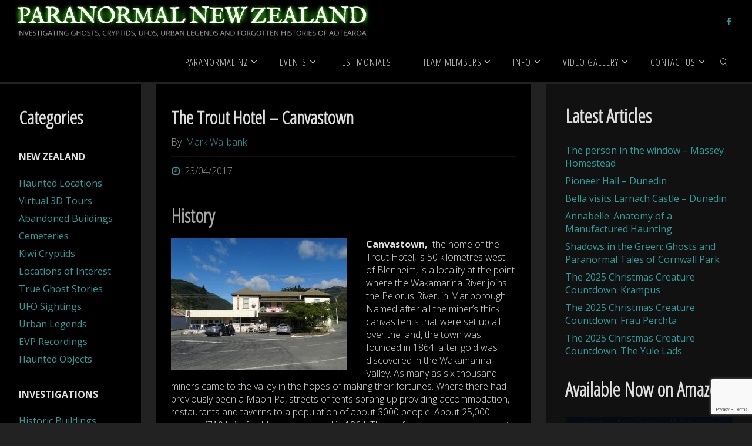

--- FILE ---
content_type: text/html; charset=UTF-8
request_url: https://hauntedauckland.com/site/trout-hotel/
body_size: 22955
content:
<!DOCTYPE html>
<html lang="en-NZ">
<head>
<meta name="viewport" content="width=device-width, user-scalable=yes, initial-scale=1.0">
<meta http-equiv="X-UA-Compatible" content="IE=edge" /><meta charset="UTF-8">
<link rel="profile" href="http://gmpg.org/xfn/11">
<meta name='robots' content='index, follow, max-image-preview:large, max-snippet:-1, max-video-preview:-1' />

	<!-- This site is optimized with the Yoast SEO plugin v26.8 - https://yoast.com/product/yoast-seo-wordpress/ -->
	<title>The Trout Hotel - Canvastown | Paranormal NZ</title>
	<meta name="description" content="Originally named Pelorus Hotel, the Trout Hotel was built in 1904. It was one of the first properties in Canvastown to have running water and electricity." />
	<link rel="canonical" href="https://hauntedauckland.com/site/trout-hotel/" />
	<meta property="og:locale" content="en_US" />
	<meta property="og:type" content="article" />
	<meta property="og:title" content="The Trout Hotel - Canvastown | Paranormal NZ" />
	<meta property="og:description" content="Originally named Pelorus Hotel, the Trout Hotel was built in 1904. It was one of the first properties in Canvastown to have running water and electricity." />
	<meta property="og:url" content="https://hauntedauckland.com/site/trout-hotel/" />
	<meta property="og:site_name" content="Paranormal New Zealand" />
	<meta property="article:publisher" content="https://www.facebook.com/NZParanormal" />
	<meta property="article:published_time" content="2017-04-23T06:00:42+00:00" />
	<meta property="article:modified_time" content="2017-04-29T23:50:10+00:00" />
	<meta property="og:image" content="https://hauntedauckland.com/site/wp-content/uploads/DSC03914.jpg" />
	<meta property="og:image:width" content="2048" />
	<meta property="og:image:height" content="1536" />
	<meta property="og:image:type" content="image/jpeg" />
	<meta name="author" content="Mark Wallbank" />
	<meta name="twitter:card" content="summary_large_image" />
	<meta name="twitter:creator" content="@HauntedAuckland" />
	<meta name="twitter:site" content="@HauntedAuckland" />
	<meta name="twitter:label1" content="Written by" />
	<meta name="twitter:data1" content="Mark Wallbank" />
	<meta name="twitter:label2" content="Est. reading time" />
	<meta name="twitter:data2" content="4 minutes" />
	<script type="application/ld+json" class="yoast-schema-graph">{"@context":"https://schema.org","@graph":[{"@type":"Article","@id":"https://hauntedauckland.com/site/trout-hotel/#article","isPartOf":{"@id":"https://hauntedauckland.com/site/trout-hotel/"},"author":{"name":"Mark Wallbank","@id":"https://hauntedauckland.com/#/schema/person/268883479a71a5383d5110b0309bfa60"},"headline":"The Trout Hotel &#8211; Canvastown","datePublished":"2017-04-23T06:00:42+00:00","dateModified":"2017-04-29T23:50:10+00:00","mainEntityOfPage":{"@id":"https://hauntedauckland.com/site/trout-hotel/"},"wordCount":720,"commentCount":0,"publisher":{"@id":"https://hauntedauckland.com/#organization"},"image":{"@id":"https://hauntedauckland.com/site/trout-hotel/#primaryimage"},"thumbnailUrl":"https://hauntedauckland.com/site/wp-content/uploads/DSC03914.jpg","keywords":["Blenheim","footsteps","Hotel","Maori","Marlborough","Pelorus River","Restaurant","sceptic","voice","West Coast"],"articleSection":["Historic Buildings","Hotels and Businesses","Investigations"],"inLanguage":"en-NZ","potentialAction":[{"@type":"CommentAction","name":"Comment","target":["https://hauntedauckland.com/site/trout-hotel/#respond"]}]},{"@type":"WebPage","@id":"https://hauntedauckland.com/site/trout-hotel/","url":"https://hauntedauckland.com/site/trout-hotel/","name":"The Trout Hotel - Canvastown | Paranormal NZ","isPartOf":{"@id":"https://hauntedauckland.com/#website"},"primaryImageOfPage":{"@id":"https://hauntedauckland.com/site/trout-hotel/#primaryimage"},"image":{"@id":"https://hauntedauckland.com/site/trout-hotel/#primaryimage"},"thumbnailUrl":"https://hauntedauckland.com/site/wp-content/uploads/DSC03914.jpg","datePublished":"2017-04-23T06:00:42+00:00","dateModified":"2017-04-29T23:50:10+00:00","description":"Originally named Pelorus Hotel, the Trout Hotel was built in 1904. It was one of the first properties in Canvastown to have running water and electricity.","breadcrumb":{"@id":"https://hauntedauckland.com/site/trout-hotel/#breadcrumb"},"inLanguage":"en-NZ","potentialAction":[{"@type":"ReadAction","target":["https://hauntedauckland.com/site/trout-hotel/"]}]},{"@type":"ImageObject","inLanguage":"en-NZ","@id":"https://hauntedauckland.com/site/trout-hotel/#primaryimage","url":"https://hauntedauckland.com/site/wp-content/uploads/DSC03914.jpg","contentUrl":"https://hauntedauckland.com/site/wp-content/uploads/DSC03914.jpg","width":2048,"height":1536},{"@type":"BreadcrumbList","@id":"https://hauntedauckland.com/site/trout-hotel/#breadcrumb","itemListElement":[{"@type":"ListItem","position":1,"name":"Home","item":"https://hauntedauckland.com/"},{"@type":"ListItem","position":2,"name":"The Trout Hotel &#8211; Canvastown"}]},{"@type":"WebSite","@id":"https://hauntedauckland.com/#website","url":"https://hauntedauckland.com/","name":"Paranormal New Zealand","description":"Investigating Ghosts, Cryptids, UFOs, Urban Legends and Forgotten Histories of Aotearoa","publisher":{"@id":"https://hauntedauckland.com/#organization"},"potentialAction":[{"@type":"SearchAction","target":{"@type":"EntryPoint","urlTemplate":"https://hauntedauckland.com/?s={search_term_string}"},"query-input":{"@type":"PropertyValueSpecification","valueRequired":true,"valueName":"search_term_string"}}],"inLanguage":"en-NZ"},{"@type":"Organization","@id":"https://hauntedauckland.com/#organization","name":"Haunted Auckland","alternateName":"Paranormal New Zealand","url":"https://hauntedauckland.com/","logo":{"@type":"ImageObject","inLanguage":"en-NZ","@id":"https://hauntedauckland.com/#/schema/logo/image/","url":"https://hauntedauckland.com/site/wp-content/uploads/paranormal_nz_logo_1000x1000.png","contentUrl":"https://hauntedauckland.com/site/wp-content/uploads/paranormal_nz_logo_1000x1000.png","width":1000,"height":1000,"caption":"Haunted Auckland"},"image":{"@id":"https://hauntedauckland.com/#/schema/logo/image/"},"sameAs":["https://www.facebook.com/NZParanormal","https://x.com/HauntedAuckland","https://www.instagram.com/hauntedauckland/","https://www.youtube.com/@HauntedAucklandNZ"]},{"@type":"Person","@id":"https://hauntedauckland.com/#/schema/person/268883479a71a5383d5110b0309bfa60","name":"Mark Wallbank","image":{"@type":"ImageObject","inLanguage":"en-NZ","@id":"https://hauntedauckland.com/#/schema/person/image/","url":"https://secure.gravatar.com/avatar/98d5b1b05cc9e6152fa4811fbcd215547ad4c671786ea2b93cb976f6ba83e796?s=96&d=mm&r=pg","contentUrl":"https://secure.gravatar.com/avatar/98d5b1b05cc9e6152fa4811fbcd215547ad4c671786ea2b93cb976f6ba83e796?s=96&d=mm&r=pg","caption":"Mark Wallbank"},"description":"Paranormal Investigator and Founder of Haunted Auckland. I have been a mad researcher of everything Paranormal, Extraterrestrial and Crypto-zoological, since early childhood. When not creating electronic music, watching Horror movies and documentaries, archiving and documenting NZ’s diverse and eclectic music history, I have spent countless hours investigating and furthering my research out in the field, either as part of a group or solo, since the early 80′s. I’ve spent much time in opportunistic investigations whilst travelling around New Zealand and Internationally.","sameAs":["http://www.hauntedauckland.com"],"url":"https://hauntedauckland.com/site/author/markw/"}]}</script>
	<!-- / Yoast SEO plugin. -->


<link rel='dns-prefetch' href='//fonts.googleapis.com' />
<link rel="alternate" type="application/rss+xml" title="Paranormal New Zealand &raquo; Feed" href="https://hauntedauckland.com/feed/" />
<link rel="alternate" type="application/rss+xml" title="Paranormal New Zealand &raquo; Comments Feed" href="https://hauntedauckland.com/comments/feed/" />
<link rel="alternate" type="application/rss+xml" title="Paranormal New Zealand &raquo; The Trout Hotel &#8211; Canvastown Comments Feed" href="https://hauntedauckland.com/site/trout-hotel/feed/" />
<link rel="alternate" title="oEmbed (JSON)" type="application/json+oembed" href="https://hauntedauckland.com/wp-json/oembed/1.0/embed?url=https%3A%2F%2Fhauntedauckland.com%2Fsite%2Ftrout-hotel%2F" />
<link rel="alternate" title="oEmbed (XML)" type="text/xml+oembed" href="https://hauntedauckland.com/wp-json/oembed/1.0/embed?url=https%3A%2F%2Fhauntedauckland.com%2Fsite%2Ftrout-hotel%2F&#038;format=xml" />
<style id='wp-img-auto-sizes-contain-inline-css'>
img:is([sizes=auto i],[sizes^="auto," i]){contain-intrinsic-size:3000px 1500px}
/*# sourceURL=wp-img-auto-sizes-contain-inline-css */
</style>

<style id='wp-emoji-styles-inline-css'>

	img.wp-smiley, img.emoji {
		display: inline !important;
		border: none !important;
		box-shadow: none !important;
		height: 1em !important;
		width: 1em !important;
		margin: 0 0.07em !important;
		vertical-align: -0.1em !important;
		background: none !important;
		padding: 0 !important;
	}
/*# sourceURL=wp-emoji-styles-inline-css */
</style>
<link rel='stylesheet' id='advpsStyleSheet-css' href='https://hauntedauckland.com/site/wp-content/plugins/advanced-post-slider/advps-style.css?ver=a8ba6f00bd4007e6b9c629fa0eaabd62' media='all' />
<link rel='stylesheet' id='contact-form-7-css' href='https://hauntedauckland.com/site/wp-content/plugins/contact-form-7/includes/css/styles.css?ver=6.1.4' media='all' />
<link rel='stylesheet' id='magnific-css' href='https://hauntedauckland.com/site/wp-content/plugins/shortcode-gallery-for-matterport-showcase/magnific.css?ver=1.1.0' media='all' />
<link rel='stylesheet' id='wp-matterport-css' href='https://hauntedauckland.com/site/wp-content/plugins/shortcode-gallery-for-matterport-showcase/wp-matterport.css?ver=2.2.2' media='all' />
<link rel='stylesheet' id='fluida-themefonts-css' href='https://hauntedauckland.com/site/wp-content/themes/fluida/resources/fonts/fontfaces.css?ver=1.8.8.1' media='all' />
<link rel='stylesheet' id='fluida-googlefonts-css' href='//fonts.googleapis.com/css?family=Open+Sans%3A%7COpen+Sans+Condensed%3A300%7COpen+Sans%3A100%2C200%2C300%2C400%2C500%2C600%2C700%2C800%2C900%7COpen+Sans%3A700%7COpen+Sans%3A400%7COpen+Sans+Condensed%3A600%2C300&#038;ver=1.8.8.1' media='all' />
<link rel='stylesheet' id='fluida-main-css' href='https://hauntedauckland.com/site/wp-content/themes/fluida/style.css?ver=1.8.8.1' media='all' />
<style id='fluida-main-inline-css'>
 #site-wrapper, #site-header-main, #header-image-main-inside, #wp-custom-header { margin: 0 auto; max-width: 1920px; } #site-header-main { left: 0; right: 0; } #primary { width: 240px; } #secondary { width: 350px; } #container.one-column { } #container.two-columns-right #secondary { float: right; } #container.two-columns-right .main, .two-columns-right #breadcrumbs { width: calc( 98% - 350px ); float: left; } #container.two-columns-left #primary { float: left; } #container.two-columns-left .main, .two-columns-left #breadcrumbs { width: calc( 98% - 240px ); float: right; } #container.three-columns-right #primary, #container.three-columns-left #primary, #container.three-columns-sided #primary { float: left; } #container.three-columns-right #secondary, #container.three-columns-left #secondary, #container.three-columns-sided #secondary { float: left; } #container.three-columns-right #primary, #container.three-columns-left #secondary { margin-left: 2%; margin-right: 2%; } #container.three-columns-right .main, .three-columns-right #breadcrumbs { width: calc( 96% - 590px ); float: left; } #container.three-columns-left .main, .three-columns-left #breadcrumbs { width: calc( 96% - 590px ); float: right; } #container.three-columns-sided #secondary { float: right; } #container.three-columns-sided .main, .three-columns-sided #breadcrumbs { width: calc( 96% - 590px ); float: right; margin: 0 calc( 2% + 350px ) 0 -1920px; } #site-text { clip: rect(1px, 1px, 1px, 1px); height: 1px; overflow: hidden; position: absolute !important; width: 1px; word-wrap: normal !important; } html { font-family: Open Sans; font-size: 16px; font-weight: 300; line-height: 1.4; } #site-title { font-family: Open Sans Condensed; font-size: 150%; font-weight: 300; } #access ul li a { font-family: Open Sans Condensed; font-size: 105%; font-weight: 300; } #access i.search-icon { ; } .widget-title { font-family: Open Sans; font-size: 100%; font-weight: 700; } .widget-container { font-family: Open Sans; font-size: 100%; font-weight: 400; } .entry-title, #reply-title, .woocommerce .main .page-title, .woocommerce .main .entry-title { font-family: Open Sans Condensed; font-size: 200%; font-weight: 600; } .content-masonry .entry-title { font-size: 150%; } h1 { font-size: 2.33em; } h2 { font-size: 2.06em; } h3 { font-size: 1.79em; } h4 { font-size: 1.52em; } h5 { font-size: 1.25em; } h6 { font-size: 0.98em; } h1, h2, h3, h4, h5, h6 { font-family: Open Sans Condensed; font-weight: 600; } .lp-staticslider .staticslider-caption-title, .seriousslider.seriousslider-theme .seriousslider-caption-title { font-family: Open Sans Condensed; } body { color: #dddddd; background-color: #222222; } #site-header-main, #site-header-main-inside, #access ul li a, #access ul ul, #access::after { background-color: #000000; } #access .menu-main-search .searchform { border-color: #cccccc; background-color: #cccccc; } .menu-search-animated .searchform input[type="search"], .menu-search-animated .searchform input[type="search"]:focus { color: #000000; } #header a { color: #2f9c9a; } #access > div > ul > li, #access > div > ul > li > a { color: #cccccc; } #access ul.sub-menu li a, #access ul.children li a { color: #eeeeee; } #access ul.sub-menu li:hover > a, #access ul.children li:hover > a { background-color: rgba(238,238,238,0.1); } #access > div > ul > li:hover > a { color: #000000; } #access ul > li.current_page_item > a, #access ul > li.current-menu-item > a, #access ul > li.current_page_ancestor > a, #access ul > li.current-menu-ancestor > a, #access .sub-menu, #access .children { border-top-color: #cccccc; } #access ul ul ul { border-left-color: rgba(238,238,238,0.5); } #access > div > ul > li:hover > a { background-color: #cccccc; } #access ul.children > li.current_page_item > a, #access ul.sub-menu > li.current-menu-item > a, #access ul.children > li.current_page_ancestor > a, #access ul.sub-menu > li.current-menu-ancestor > a { border-color: #eeeeee; } .searchform .searchsubmit, .searchform:hover input[type="search"], .searchform input[type="search"]:focus { color: #000000; background-color: transparent; } .searchform::after, .searchform input[type="search"]:focus, .searchform .searchsubmit:hover { background-color: #2f9c9a; } article.hentry, #primary, .searchform, .main > div:not(#content-masonry), .main > header, .main > nav#nav-below, .pagination span, .pagination a, #nav-old-below .nav-previous, #nav-old-below .nav-next { background-color: #000000; } #breadcrumbs-container { background-color: #070707;} #secondary { background-color: #111111; } #colophon, #footer { background-color: #000000; color: #AAA; } span.entry-format { color: #2f9c9a; } .format-aside { border-top-color: #222222; } article.hentry .post-thumbnail-container { background-color: rgba(221,221,221,0.15); } .entry-content blockquote::before, .entry-content blockquote::after { color: rgba(221,221,221,0.1); } .entry-content h1, .entry-content h2, .entry-content h3, .entry-content h4, .lp-text-content h1, .lp-text-content h2, .lp-text-content h3, .lp-text-content h4 { color: #a5a5a5; } a { color: #2f9c9a; } a:hover, .entry-meta span a:hover, .comments-link a:hover { color: #2f9c9a; } #footer a, .page-title strong { color: #2f9c9a; } #footer a:hover, #site-title a:hover span { color: #2f9c9a; } #access > div > ul > li.menu-search-animated:hover i { color: #000000; } .continue-reading-link { color: #000000; background-color: #2f9c9a} .continue-reading-link:before { background-color: #2f9c9a} .continue-reading-link:hover { color: #000000; } header.pad-container { border-top-color: #2f9c9a; } article.sticky:after { background-color: rgba(47,156,154,1); } .socials a:before { color: #2f9c9a; } .socials a:hover:before { color: #2f9c9a; } .fluida-normalizedtags #content .tagcloud a { color: #000000; background-color: #2f9c9a; } .fluida-normalizedtags #content .tagcloud a:hover { background-color: #2f9c9a; } #toTop .icon-back2top:before { color: #2f9c9a; } #toTop:hover .icon-back2top:before { color: #2f9c9a; } .entry-meta .icon-metas:before { color: #2f9c9a; } .page-link a:hover { border-top-color: #2f9c9a; } #site-title span a span:nth-child(1) { background-color: #2f9c9a; color: #000000; width: 1.4em; margin-right: .1em; text-align: center; line-height: 1.4; font-weight: 300; } #site-title span a:hover span:nth-child(1) { background-color: #2f9c9a; } .fluida-caption-one .main .wp-caption .wp-caption-text { border-bottom-color: #111111; } .fluida-caption-two .main .wp-caption .wp-caption-text { background-color: #0a0a0a; } .fluida-image-one .entry-content img[class*="align"], .fluida-image-one .entry-summary img[class*="align"], .fluida-image-two .entry-content img[class*='align'], .fluida-image-two .entry-summary img[class*='align'] { border-color: #111111; } .fluida-image-five .entry-content img[class*='align'], .fluida-image-five .entry-summary img[class*='align'] { border-color: #2f9c9a; } /* diffs */ span.edit-link a.post-edit-link, span.edit-link a.post-edit-link:hover, span.edit-link .icon-edit:before { color: #989898; } .searchform { border-color: #141414; } .entry-meta span, .entry-utility span, .entry-meta time, .comment-meta a, #breadcrumbs-nav .icon-angle-right::before, .footermenu ul li span.sep { color: #989898; } #footer { border-top-color: #141414; } #colophon .widget-container:after { background-color: #141414; } #commentform { max-width:650px;} code, .reply a:after, #nav-below .nav-previous a:before, #nav-below .nav-next a:before, .reply a:after { background-color: #111111; } pre, .entry-meta .author, nav.sidebarmenu, .page-link > span, article .author-info, .comment-author, .commentlist .comment-body, .commentlist .pingback, nav.sidebarmenu li a { border-color: #111111; } select, input[type], textarea { color: #dddddd; } button, input[type="button"], input[type="submit"], input[type="reset"] { background-color: #2f9c9a; color: #000000; } button:hover, input[type="button"]:hover, input[type="submit"]:hover, input[type="reset"]:hover { background-color: #2f9c9a; } select, input[type], textarea { border-color: #161616; } input[type]:hover, textarea:hover, select:hover, input[type]:focus, textarea:focus, select:focus { border-color: #323232; } hr { background-color: #161616; } #toTop { background-color: rgba(5,5,5,0.8) } /* gutenberg */ .wp-block-image.alignwide { margin-left: -6%; margin-right: -6%; } .wp-block-image.alignwide img { width: 112%; max-width: 112%; } .has-accent-1-color, .has-accent-1-color:hover { color: #2f9c9a; } .has-accent-2-color, .has-accent-2-color:hover { color: #2f9c9a; } .has-headings-color, .has-headings-color:hover { color: #a5a5a5; } .has-sitetext-color, .has-sitetext-color:hover { color: #dddddd; } .has-sitebg-color, .has-sitebg-color:hover { color: #000000; } .has-accent-1-background-color { background-color: #2f9c9a; } .has-accent-2-background-color { background-color: #2f9c9a; } .has-headings-background-color { background-color: #a5a5a5; } .has-sitetext-background-color { background-color: #dddddd; } .has-sitebg-background-color { background-color: #000000; } .has-small-font-size { font-size: 10px; } .has-regular-font-size { font-size: 16px; } .has-large-font-size { font-size: 25px; } .has-larger-font-size { font-size: 40px; } .has-huge-font-size { font-size: 40px; } /* woocommerce */ .woocommerce-page #respond input#submit.alt, .woocommerce a.button.alt, .woocommerce-page button.button.alt, .woocommerce input.button.alt, .woocommerce #respond input#submit, .woocommerce a.button, .woocommerce button.button, .woocommerce input.button { background-color: #2f9c9a; color: #000000; line-height: 1.4; } .woocommerce #respond input#submit:hover, .woocommerce a.button:hover, .woocommerce button.button:hover, .woocommerce input.button:hover { background-color: #51bebc; color: #000000;} .woocommerce-page #respond input#submit.alt, .woocommerce a.button.alt, .woocommerce-page button.button.alt, .woocommerce input.button.alt { background-color: #2f9c9a; color: #000000; line-height: 1.4; } .woocommerce-page #respond input#submit.alt:hover, .woocommerce a.button.alt:hover, .woocommerce-page button.button.alt:hover, .woocommerce input.button.alt:hover { background-color: #51bebc; color: #000000;} .woocommerce div.product .woocommerce-tabs ul.tabs li.active { border-bottom-color: #000000; } .woocommerce #respond input#submit.alt.disabled, .woocommerce #respond input#submit.alt.disabled:hover, .woocommerce #respond input#submit.alt:disabled, .woocommerce #respond input#submit.alt:disabled:hover, .woocommerce #respond input#submit.alt[disabled]:disabled, .woocommerce #respond input#submit.alt[disabled]:disabled:hover, .woocommerce a.button.alt.disabled, .woocommerce a.button.alt.disabled:hover, .woocommerce a.button.alt:disabled, .woocommerce a.button.alt:disabled:hover, .woocommerce a.button.alt[disabled]:disabled, .woocommerce a.button.alt[disabled]:disabled:hover, .woocommerce button.button.alt.disabled, .woocommerce button.button.alt.disabled:hover, .woocommerce button.button.alt:disabled, .woocommerce button.button.alt:disabled:hover, .woocommerce button.button.alt[disabled]:disabled, .woocommerce button.button.alt[disabled]:disabled:hover, .woocommerce input.button.alt.disabled, .woocommerce input.button.alt.disabled:hover, .woocommerce input.button.alt:disabled, .woocommerce input.button.alt:disabled:hover, .woocommerce input.button.alt[disabled]:disabled, .woocommerce input.button.alt[disabled]:disabled:hover { background-color: #2f9c9a; } .woocommerce ul.products li.product .price, .woocommerce div.product p.price, .woocommerce div.product span.price { color: #ffffff } #add_payment_method #payment, .woocommerce-cart #payment, .woocommerce-checkout #payment { background: #0a0a0a; } /* mobile menu */ nav#mobile-menu { background-color: #000000; color: #cccccc;} #mobile-menu .menu-main-search input[type="search"] { color: #cccccc; } .main .entry-content, .main .entry-summary { text-align: Default; } .main p, .main ul, .main ol, .main dd, .main pre, .main hr { margin-bottom: 1em; } .main .entry-content p { text-indent: 0em; } .main a.post-featured-image { background-position: center top; } #content { margin-top: 15px; } #content { padding-left: 0px; padding-right: 0px; } #header-widget-area { width: 33%; right: 10px; } .fluida-stripped-table .main thead th, .fluida-bordered-table .main thead th, .fluida-stripped-table .main td, .fluida-stripped-table .main th, .fluida-bordered-table .main th, .fluida-bordered-table .main td { border-color: #161616; } .fluida-clean-table .main th, .fluida-stripped-table .main tr:nth-child(even) td, .fluida-stripped-table .main tr:nth-child(even) th { background-color: #090909; } .fluida-cropped-featured .main .post-thumbnail-container { height: 650px; } .fluida-responsive-featured .main .post-thumbnail-container { max-height: 650px; height: auto; } article.hentry .article-inner, #breadcrumbs-nav, body.woocommerce.woocommerce-page #breadcrumbs-nav, #content-masonry article.hentry .article-inner, .pad-container { padding-left: 4%; padding-right: 4%; } .fluida-magazine-two.archive #breadcrumbs-nav, .fluida-magazine-two.archive .pad-container, .fluida-magazine-two.search #breadcrumbs-nav, .fluida-magazine-two.search .pad-container, .fluida-magazine-two.page-template-template-page-with-intro #breadcrumbs-nav, .fluida-magazine-two.page-template-template-page-with-intro .pad-container { padding-left: 2%; padding-right: 2%; } .fluida-magazine-three.archive #breadcrumbs-nav, .fluida-magazine-three.archive .pad-container, .fluida-magazine-three.search #breadcrumbs-nav, .fluida-magazine-three.search .pad-container, .fluida-magazine-three.page-template-template-page-with-intro #breadcrumbs-nav, .fluida-magazine-three.page-template-template-page-with-intro .pad-container { padding-left: 1.33333333333%; padding-right: 1.33333333333%; } #site-header-main { height:70px; } #sheader, .identity, #nav-toggle { height:70px; line-height:70px; } #access div > ul > li > a { line-height:68px; } #access .menu-main-search > a, #branding { height:70px; } .fluida-responsive-headerimage #masthead #header-image-main-inside { max-height: 50px; } .fluida-cropped-headerimage #masthead div.header-image { height: 50px; } #site-text { display: none; } #masthead #site-header-main { position: fixed; top: 0; box-shadow: 0 0 3px rgba(0,0,0,0.2); } #header-image-main { margin-top: 70px; } .fluida-landing-page .lp-blocks-inside, .fluida-landing-page .lp-boxes-inside, .fluida-landing-page .lp-text-inside, .fluida-landing-page .lp-posts-inside, .fluida-landing-page .lp-section-header { max-width: 1330px; } .seriousslider-theme .seriousslider-caption-buttons a:nth-child(2n+1), a.staticslider-button:nth-child(2n+1) { color: #dddddd; border-color: #000000; background-color: #000000; } .seriousslider-theme .seriousslider-caption-buttons a:nth-child(2n+1):hover, a.staticslider-button:nth-child(2n+1):hover { color: #000000; } .seriousslider-theme .seriousslider-caption-buttons a:nth-child(2n), a.staticslider-button:nth-child(2n) { border-color: #000000; color: #000000; } .seriousslider-theme .seriousslider-caption-buttons a:nth-child(2n):hover, .staticslider-button:nth-child(2n):hover { color: #dddddd; background-color: #000000; } .lp-blocks { ; } .lp-block > i::before { color: #2f9c9a; } .lp-block:hover i::before { color: #2f9c9a; } .lp-block i:after { background-color: #2f9c9a; } .lp-block:hover i:after { background-color: #2f9c9a; } .lp-block-text, .lp-boxes-static .lp-box-text, .lp-section-desc { color: #a1a1a1; } .lp-text { background-color: #FFF; } .lp-boxes-1 .lp-box .lp-box-image { height: 250px; } .lp-boxes-1.lp-boxes-animated .lp-box:hover .lp-box-text { max-height: 150px; } .lp-boxes-2 .lp-box .lp-box-image { height: 400px; } .lp-boxes-2.lp-boxes-animated .lp-box:hover .lp-box-text { max-height: 300px; } .lp-box-readmore { color: #2f9c9a; } .lp-boxes { ; } .lp-boxes .lp-box-overlay { background-color: rgba(47,156,154, 0.9); } .lpbox-rnd1 { background-color: #373737; } .lpbox-rnd2 { background-color: #3c3c3c; } .lpbox-rnd3 { background-color: #414141; } .lpbox-rnd4 { background-color: #464646; } .lpbox-rnd5 { background-color: #4b4b4b; } .lpbox-rnd6 { background-color: #505050; } .lpbox-rnd7 { background-color: #555555; } .lpbox-rnd8 { background-color: #5a5a5a; } 
/*# sourceURL=fluida-main-inline-css */
</style>
<link rel='stylesheet' id='taxopress-frontend-css-css' href='https://hauntedauckland.com/site/wp-content/plugins/simple-tags/assets/frontend/css/frontend.css?ver=3.43.0' media='all' />
<script src="https://hauntedauckland.com/site/wp-includes/js/jquery/jquery.min.js?ver=3.7.1" id="jquery-core-js"></script>
<script src="https://hauntedauckland.com/site/wp-includes/js/jquery/jquery-migrate.min.js?ver=3.4.1" id="jquery-migrate-js"></script>
<script src="https://hauntedauckland.com/site/wp-content/plugins/advanced-post-slider/js/advps.frnt.script.js?ver=a8ba6f00bd4007e6b9c629fa0eaabd62" id="advps_front_script-js"></script>
<script src="https://hauntedauckland.com/site/wp-content/plugins/advanced-post-slider/bxslider/jquery.bxslider.min.js?ver=a8ba6f00bd4007e6b9c629fa0eaabd62" id="advps_jbx-js"></script>
<script src="https://hauntedauckland.com/site/wp-content/plugins/simple-tags/assets/frontend/js/frontend.js?ver=3.43.0" id="taxopress-frontend-js-js"></script>
<link rel="https://api.w.org/" href="https://hauntedauckland.com/wp-json/" /><link rel="alternate" title="JSON" type="application/json" href="https://hauntedauckland.com/wp-json/wp/v2/posts/13717" /><link rel="EditURI" type="application/rsd+xml" title="RSD" href="https://hauntedauckland.com/site/xmlrpc.php?rsd" />

<link rel='shortlink' href='https://hauntedauckland.com/?p=13717' />
<script type="text/javascript">
(function(url){
	if(/(?:Chrome\/26\.0\.1410\.63 Safari\/537\.31|WordfenceTestMonBot)/.test(navigator.userAgent)){ return; }
	var addEvent = function(evt, handler) {
		if (window.addEventListener) {
			document.addEventListener(evt, handler, false);
		} else if (window.attachEvent) {
			document.attachEvent('on' + evt, handler);
		}
	};
	var removeEvent = function(evt, handler) {
		if (window.removeEventListener) {
			document.removeEventListener(evt, handler, false);
		} else if (window.detachEvent) {
			document.detachEvent('on' + evt, handler);
		}
	};
	var evts = 'contextmenu dblclick drag dragend dragenter dragleave dragover dragstart drop keydown keypress keyup mousedown mousemove mouseout mouseover mouseup mousewheel scroll'.split(' ');
	var logHuman = function() {
		if (window.wfLogHumanRan) { return; }
		window.wfLogHumanRan = true;
		var wfscr = document.createElement('script');
		wfscr.type = 'text/javascript';
		wfscr.async = true;
		wfscr.src = url + '&r=' + Math.random();
		(document.getElementsByTagName('head')[0]||document.getElementsByTagName('body')[0]).appendChild(wfscr);
		for (var i = 0; i < evts.length; i++) {
			removeEvent(evts[i], logHuman);
		}
	};
	for (var i = 0; i < evts.length; i++) {
		addEvent(evts[i], logHuman);
	}
})('//hauntedauckland.com/?wordfence_lh=1&hid=50178DB2A4A94DBB3C88CBD48FCBB7B8');
</script><link rel="author" href="http://www.hauntedauckland.com"><link rel="icon" href="https://hauntedauckland.com/site/wp-content/uploads/paranormal-nz.-logo-small-402x402.png" sizes="32x32" />
<link rel="icon" href="https://hauntedauckland.com/site/wp-content/uploads/paranormal-nz.-logo-small-402x402.png" sizes="192x192" />
<link rel="apple-touch-icon" href="https://hauntedauckland.com/site/wp-content/uploads/paranormal-nz.-logo-small-402x402.png" />
<meta name="msapplication-TileImage" content="https://hauntedauckland.com/site/wp-content/uploads/paranormal-nz.-logo-small-402x402.png" />
		<style id="wp-custom-css">
			/* Fluida Custom CSS */


ul.tylercol {
	list-style: none;
	font-size: 0px;
	margin-left: -2.5%; /* should match li left margin */
}
ul.tylercol li {
	display: inline-block;
	padding: 10px;
	margin: 0 0 2.5% 2.5%;
	background: #444;
	border: 1px solid #ddd;
	font-size: 16px;
	font-size: 1rem;
	vertical-align: top;
	box-shadow: 0 0 5px #ddd;
	box-sizing: border-box;
	-moz-box-sizing: border-box;
	-webkit-box-sizing: border-box;
}
ul.tylercol li img {
	max-width: 100%;
	height: auto;
	margin: 0 0 10px;
}
ul.tylercol li h4 {
	margin: 0 0 5px;
	font-size: .9em;
	line-height: 1.5em;
	color: #999;
        text-align: center;
}
ul.tylercol li p {
	font-size: .9em;
	line-height: 1.5em;
	color: #999;
}
/* class for 2 columns */
ul.tylercol.columns-2 li {
	width: 47.5%; /* this value + 2.5 should = 50% */
}
/* class for 3 columns */
ul.tylercol.columns-3 li {
	width: 30.83%; /* this value + 2.5 should = 33% */
}
/* class for 4 columns */
ul.tylercol.columns-4 li {
	width: 22.5%; /* this value + 2.5 should = 25% */
}
 
@media (max-width: 480px) {
	ul.grid-nav li {
		display: block;
		margin: 0 0 5px;
	}
	ul.grid-nav li a {
		display: block;
	}
	ul.tylercol {
		margin-left: 0;
	}
	ul.tylercol li {
		width: 100% !important; /* over-ride all li styles */
		margin: 0 0 20px;
	}
}		</style>
		<style id='wp-block-heading-inline-css'>
h1:where(.wp-block-heading).has-background,h2:where(.wp-block-heading).has-background,h3:where(.wp-block-heading).has-background,h4:where(.wp-block-heading).has-background,h5:where(.wp-block-heading).has-background,h6:where(.wp-block-heading).has-background{padding:1.25em 2.375em}h1.has-text-align-left[style*=writing-mode]:where([style*=vertical-lr]),h1.has-text-align-right[style*=writing-mode]:where([style*=vertical-rl]),h2.has-text-align-left[style*=writing-mode]:where([style*=vertical-lr]),h2.has-text-align-right[style*=writing-mode]:where([style*=vertical-rl]),h3.has-text-align-left[style*=writing-mode]:where([style*=vertical-lr]),h3.has-text-align-right[style*=writing-mode]:where([style*=vertical-rl]),h4.has-text-align-left[style*=writing-mode]:where([style*=vertical-lr]),h4.has-text-align-right[style*=writing-mode]:where([style*=vertical-rl]),h5.has-text-align-left[style*=writing-mode]:where([style*=vertical-lr]),h5.has-text-align-right[style*=writing-mode]:where([style*=vertical-rl]),h6.has-text-align-left[style*=writing-mode]:where([style*=vertical-lr]),h6.has-text-align-right[style*=writing-mode]:where([style*=vertical-rl]){rotate:180deg}
/*# sourceURL=https://hauntedauckland.com/site/wp-includes/blocks/heading/style.min.css */
</style>
<style id='wp-block-image-inline-css'>
.wp-block-image>a,.wp-block-image>figure>a{display:inline-block}.wp-block-image img{box-sizing:border-box;height:auto;max-width:100%;vertical-align:bottom}@media not (prefers-reduced-motion){.wp-block-image img.hide{visibility:hidden}.wp-block-image img.show{animation:show-content-image .4s}}.wp-block-image[style*=border-radius] img,.wp-block-image[style*=border-radius]>a{border-radius:inherit}.wp-block-image.has-custom-border img{box-sizing:border-box}.wp-block-image.aligncenter{text-align:center}.wp-block-image.alignfull>a,.wp-block-image.alignwide>a{width:100%}.wp-block-image.alignfull img,.wp-block-image.alignwide img{height:auto;width:100%}.wp-block-image .aligncenter,.wp-block-image .alignleft,.wp-block-image .alignright,.wp-block-image.aligncenter,.wp-block-image.alignleft,.wp-block-image.alignright{display:table}.wp-block-image .aligncenter>figcaption,.wp-block-image .alignleft>figcaption,.wp-block-image .alignright>figcaption,.wp-block-image.aligncenter>figcaption,.wp-block-image.alignleft>figcaption,.wp-block-image.alignright>figcaption{caption-side:bottom;display:table-caption}.wp-block-image .alignleft{float:left;margin:.5em 1em .5em 0}.wp-block-image .alignright{float:right;margin:.5em 0 .5em 1em}.wp-block-image .aligncenter{margin-left:auto;margin-right:auto}.wp-block-image :where(figcaption){margin-bottom:1em;margin-top:.5em}.wp-block-image.is-style-circle-mask img{border-radius:9999px}@supports ((-webkit-mask-image:none) or (mask-image:none)) or (-webkit-mask-image:none){.wp-block-image.is-style-circle-mask img{border-radius:0;-webkit-mask-image:url('data:image/svg+xml;utf8,<svg viewBox="0 0 100 100" xmlns="http://www.w3.org/2000/svg"><circle cx="50" cy="50" r="50"/></svg>');mask-image:url('data:image/svg+xml;utf8,<svg viewBox="0 0 100 100" xmlns="http://www.w3.org/2000/svg"><circle cx="50" cy="50" r="50"/></svg>');mask-mode:alpha;-webkit-mask-position:center;mask-position:center;-webkit-mask-repeat:no-repeat;mask-repeat:no-repeat;-webkit-mask-size:contain;mask-size:contain}}:root :where(.wp-block-image.is-style-rounded img,.wp-block-image .is-style-rounded img){border-radius:9999px}.wp-block-image figure{margin:0}.wp-lightbox-container{display:flex;flex-direction:column;position:relative}.wp-lightbox-container img{cursor:zoom-in}.wp-lightbox-container img:hover+button{opacity:1}.wp-lightbox-container button{align-items:center;backdrop-filter:blur(16px) saturate(180%);background-color:#5a5a5a40;border:none;border-radius:4px;cursor:zoom-in;display:flex;height:20px;justify-content:center;opacity:0;padding:0;position:absolute;right:16px;text-align:center;top:16px;width:20px;z-index:100}@media not (prefers-reduced-motion){.wp-lightbox-container button{transition:opacity .2s ease}}.wp-lightbox-container button:focus-visible{outline:3px auto #5a5a5a40;outline:3px auto -webkit-focus-ring-color;outline-offset:3px}.wp-lightbox-container button:hover{cursor:pointer;opacity:1}.wp-lightbox-container button:focus{opacity:1}.wp-lightbox-container button:focus,.wp-lightbox-container button:hover,.wp-lightbox-container button:not(:hover):not(:active):not(.has-background){background-color:#5a5a5a40;border:none}.wp-lightbox-overlay{box-sizing:border-box;cursor:zoom-out;height:100vh;left:0;overflow:hidden;position:fixed;top:0;visibility:hidden;width:100%;z-index:100000}.wp-lightbox-overlay .close-button{align-items:center;cursor:pointer;display:flex;justify-content:center;min-height:40px;min-width:40px;padding:0;position:absolute;right:calc(env(safe-area-inset-right) + 16px);top:calc(env(safe-area-inset-top) + 16px);z-index:5000000}.wp-lightbox-overlay .close-button:focus,.wp-lightbox-overlay .close-button:hover,.wp-lightbox-overlay .close-button:not(:hover):not(:active):not(.has-background){background:none;border:none}.wp-lightbox-overlay .lightbox-image-container{height:var(--wp--lightbox-container-height);left:50%;overflow:hidden;position:absolute;top:50%;transform:translate(-50%,-50%);transform-origin:top left;width:var(--wp--lightbox-container-width);z-index:9999999999}.wp-lightbox-overlay .wp-block-image{align-items:center;box-sizing:border-box;display:flex;height:100%;justify-content:center;margin:0;position:relative;transform-origin:0 0;width:100%;z-index:3000000}.wp-lightbox-overlay .wp-block-image img{height:var(--wp--lightbox-image-height);min-height:var(--wp--lightbox-image-height);min-width:var(--wp--lightbox-image-width);width:var(--wp--lightbox-image-width)}.wp-lightbox-overlay .wp-block-image figcaption{display:none}.wp-lightbox-overlay button{background:none;border:none}.wp-lightbox-overlay .scrim{background-color:#fff;height:100%;opacity:.9;position:absolute;width:100%;z-index:2000000}.wp-lightbox-overlay.active{visibility:visible}@media not (prefers-reduced-motion){.wp-lightbox-overlay.active{animation:turn-on-visibility .25s both}.wp-lightbox-overlay.active img{animation:turn-on-visibility .35s both}.wp-lightbox-overlay.show-closing-animation:not(.active){animation:turn-off-visibility .35s both}.wp-lightbox-overlay.show-closing-animation:not(.active) img{animation:turn-off-visibility .25s both}.wp-lightbox-overlay.zoom.active{animation:none;opacity:1;visibility:visible}.wp-lightbox-overlay.zoom.active .lightbox-image-container{animation:lightbox-zoom-in .4s}.wp-lightbox-overlay.zoom.active .lightbox-image-container img{animation:none}.wp-lightbox-overlay.zoom.active .scrim{animation:turn-on-visibility .4s forwards}.wp-lightbox-overlay.zoom.show-closing-animation:not(.active){animation:none}.wp-lightbox-overlay.zoom.show-closing-animation:not(.active) .lightbox-image-container{animation:lightbox-zoom-out .4s}.wp-lightbox-overlay.zoom.show-closing-animation:not(.active) .lightbox-image-container img{animation:none}.wp-lightbox-overlay.zoom.show-closing-animation:not(.active) .scrim{animation:turn-off-visibility .4s forwards}}@keyframes show-content-image{0%{visibility:hidden}99%{visibility:hidden}to{visibility:visible}}@keyframes turn-on-visibility{0%{opacity:0}to{opacity:1}}@keyframes turn-off-visibility{0%{opacity:1;visibility:visible}99%{opacity:0;visibility:visible}to{opacity:0;visibility:hidden}}@keyframes lightbox-zoom-in{0%{transform:translate(calc((-100vw + var(--wp--lightbox-scrollbar-width))/2 + var(--wp--lightbox-initial-left-position)),calc(-50vh + var(--wp--lightbox-initial-top-position))) scale(var(--wp--lightbox-scale))}to{transform:translate(-50%,-50%) scale(1)}}@keyframes lightbox-zoom-out{0%{transform:translate(-50%,-50%) scale(1);visibility:visible}99%{visibility:visible}to{transform:translate(calc((-100vw + var(--wp--lightbox-scrollbar-width))/2 + var(--wp--lightbox-initial-left-position)),calc(-50vh + var(--wp--lightbox-initial-top-position))) scale(var(--wp--lightbox-scale));visibility:hidden}}
/*# sourceURL=https://hauntedauckland.com/site/wp-includes/blocks/image/style.min.css */
</style>
<style id='wp-block-latest-posts-inline-css'>
.wp-block-latest-posts{box-sizing:border-box}.wp-block-latest-posts.alignleft{margin-right:2em}.wp-block-latest-posts.alignright{margin-left:2em}.wp-block-latest-posts.wp-block-latest-posts__list{list-style:none}.wp-block-latest-posts.wp-block-latest-posts__list li{clear:both;overflow-wrap:break-word}.wp-block-latest-posts.is-grid{display:flex;flex-wrap:wrap}.wp-block-latest-posts.is-grid li{margin:0 1.25em 1.25em 0;width:100%}@media (min-width:600px){.wp-block-latest-posts.columns-2 li{width:calc(50% - .625em)}.wp-block-latest-posts.columns-2 li:nth-child(2n){margin-right:0}.wp-block-latest-posts.columns-3 li{width:calc(33.33333% - .83333em)}.wp-block-latest-posts.columns-3 li:nth-child(3n){margin-right:0}.wp-block-latest-posts.columns-4 li{width:calc(25% - .9375em)}.wp-block-latest-posts.columns-4 li:nth-child(4n){margin-right:0}.wp-block-latest-posts.columns-5 li{width:calc(20% - 1em)}.wp-block-latest-posts.columns-5 li:nth-child(5n){margin-right:0}.wp-block-latest-posts.columns-6 li{width:calc(16.66667% - 1.04167em)}.wp-block-latest-posts.columns-6 li:nth-child(6n){margin-right:0}}:root :where(.wp-block-latest-posts.is-grid){padding:0}:root :where(.wp-block-latest-posts.wp-block-latest-posts__list){padding-left:0}.wp-block-latest-posts__post-author,.wp-block-latest-posts__post-date{display:block;font-size:.8125em}.wp-block-latest-posts__post-excerpt,.wp-block-latest-posts__post-full-content{margin-bottom:1em;margin-top:.5em}.wp-block-latest-posts__featured-image a{display:inline-block}.wp-block-latest-posts__featured-image img{height:auto;max-width:100%;width:auto}.wp-block-latest-posts__featured-image.alignleft{float:left;margin-right:1em}.wp-block-latest-posts__featured-image.alignright{float:right;margin-left:1em}.wp-block-latest-posts__featured-image.aligncenter{margin-bottom:1em;text-align:center}
/*# sourceURL=https://hauntedauckland.com/site/wp-includes/blocks/latest-posts/style.min.css */
</style>
<style id='wp-block-group-inline-css'>
.wp-block-group{box-sizing:border-box}:where(.wp-block-group.wp-block-group-is-layout-constrained){position:relative}
/*# sourceURL=https://hauntedauckland.com/site/wp-includes/blocks/group/style.min.css */
</style>
<style id='wp-block-paragraph-inline-css'>
.is-small-text{font-size:.875em}.is-regular-text{font-size:1em}.is-large-text{font-size:2.25em}.is-larger-text{font-size:3em}.has-drop-cap:not(:focus):first-letter{float:left;font-size:8.4em;font-style:normal;font-weight:100;line-height:.68;margin:.05em .1em 0 0;text-transform:uppercase}body.rtl .has-drop-cap:not(:focus):first-letter{float:none;margin-left:.1em}p.has-drop-cap.has-background{overflow:hidden}:root :where(p.has-background){padding:1.25em 2.375em}:where(p.has-text-color:not(.has-link-color)) a{color:inherit}p.has-text-align-left[style*="writing-mode:vertical-lr"],p.has-text-align-right[style*="writing-mode:vertical-rl"]{rotate:180deg}
/*# sourceURL=https://hauntedauckland.com/site/wp-includes/blocks/paragraph/style.min.css */
</style>
<style id='wp-block-separator-inline-css'>
@charset "UTF-8";.wp-block-separator{border:none;border-top:2px solid}:root :where(.wp-block-separator.is-style-dots){height:auto;line-height:1;text-align:center}:root :where(.wp-block-separator.is-style-dots):before{color:currentColor;content:"···";font-family:serif;font-size:1.5em;letter-spacing:2em;padding-left:2em}.wp-block-separator.is-style-dots{background:none!important;border:none!important}
/*# sourceURL=https://hauntedauckland.com/site/wp-includes/blocks/separator/style.min.css */
</style>
</head>

<body class="wp-singular post-template-default single single-post postid-13717 single-format-standard wp-custom-logo wp-embed-responsive wp-theme-fluida fluida-image-none fluida-caption-two fluida-totop-normal fluida-stripped-table fluida-fixed-menu fluida-responsive-headerimage fluida-responsive-featured fluida-magazine-three fluida-magazine-layout fluida-comhide-in-posts fluida-comhide-in-pages fluida-comment-placeholder fluida-hide-page-title fluida-normalizedtags fluida-article-animation-1" itemscope itemtype="http://schema.org/WebPage">
			<a class="skip-link screen-reader-text" href="#main" title="Skip to content"> Skip to content </a>
			<div id="site-wrapper">

	<header id="masthead" class="cryout"  itemscope itemtype="http://schema.org/WPHeader">

		<div id="site-header-main">
			<div id="site-header-main-inside">

								<nav id="mobile-menu">
					<div><ul id="mobile-nav" class=""><li id="menu-item-14139" class="menu-item menu-item-type-taxonomy menu-item-object-category menu-item-has-children menu-item-14139"><a href="https://hauntedauckland.com/site/category/paranormal-new-zealand/"><span>Paranormal NZ</span></a>
<ul class="sub-menu">
	<li id="menu-item-14140" class="menu-item menu-item-type-taxonomy menu-item-object-category menu-item-has-children menu-item-14140"><a href="https://hauntedauckland.com/site/category/paranormal-new-zealand/nz-haunted-locations/"><span>Haunted Locations</span></a>
	<ul class="sub-menu">
		<li id="menu-item-24301" class="menu-item menu-item-type-taxonomy menu-item-object-category menu-item-24301"><a href="https://hauntedauckland.com/site/category/paranormal-new-zealand/nz-haunted-locations/virtual-tours/"><span>Virtual 3D Tours of Haunted Locations</span></a></li>
	</ul>
</li>
	<li id="menu-item-14141" class="menu-item menu-item-type-taxonomy menu-item-object-category menu-item-14141"><a href="https://hauntedauckland.com/site/category/paranormal-new-zealand/kiwi-cryptids/"><span>Kiwi Cryptids</span></a></li>
	<li id="menu-item-14142" class="menu-item menu-item-type-taxonomy menu-item-object-category menu-item-14142"><a href="https://hauntedauckland.com/site/category/paranormal-new-zealand/true-ghost-stories/"><span>True Ghost Stories</span></a></li>
	<li id="menu-item-14143" class="menu-item menu-item-type-taxonomy menu-item-object-category menu-item-14143"><a href="https://hauntedauckland.com/site/category/paranormal-new-zealand/nz-ufo/"><span>UFO Sightings</span></a></li>
	<li id="menu-item-14144" class="menu-item menu-item-type-taxonomy menu-item-object-category menu-item-14144"><a href="https://hauntedauckland.com/site/category/paranormal-new-zealand/urban-legends/"><span>Urban Legends</span></a></li>
</ul>
</li>
<li id="menu-item-18314" class="menu-item menu-item-type-custom menu-item-object-custom menu-item-has-children menu-item-18314"><a href="https://hauntedauckland.com/paranormal-events/"><span>Events</span></a>
<ul class="sub-menu">
	<li id="menu-item-11572" class="menu-item menu-item-type-taxonomy menu-item-object-category menu-item-11572"><a href="https://hauntedauckland.com/site/category/events/"><span>Past Events</span></a></li>
	<li id="menu-item-12001" class="menu-item menu-item-type-post_type menu-item-object-page menu-item-12001"><a href="https://hauntedauckland.com/media-coverage/"><span>Media Coverage</span></a></li>
</ul>
</li>
<li id="menu-item-11532" class="menu-item menu-item-type-post_type menu-item-object-page menu-item-11532"><a href="https://hauntedauckland.com/50-2/client-testimonials/"><span>Testimonials</span></a></li>
<li id="menu-item-29243" class="menu-item menu-item-type-taxonomy menu-item-object-category menu-item-has-children menu-item-29243"><a href="https://hauntedauckland.com/site/category/team-members/"><span>Team Members</span></a>
<ul class="sub-menu">
	<li id="menu-item-11559" class="menu-item menu-item-type-post_type menu-item-object-page menu-item-11559"><a href="https://hauntedauckland.com/team/mark-wallbank/"><span>Mark Wallbank</span></a></li>
	<li id="menu-item-11557" class="menu-item menu-item-type-post_type menu-item-object-page menu-item-11557"><a href="https://hauntedauckland.com/team/sam-collier/"><span>Sam Collier</span></a></li>
	<li id="menu-item-24164" class="menu-item menu-item-type-post_type menu-item-object-page menu-item-24164"><a href="https://hauntedauckland.com/team/barbara-armstrong/"><span>Barbara Armstrong</span></a></li>
	<li id="menu-item-29257" class="menu-item menu-item-type-post_type menu-item-object-page menu-item-29257"><a href="https://hauntedauckland.com/jennifer-lucich/"><span>Jennifer Lucich</span></a></li>
	<li id="menu-item-29281" class="menu-item menu-item-type-post_type menu-item-object-page menu-item-29281"><a href="https://hauntedauckland.com/team/sean-brandon/"><span>Sean Brandon</span></a></li>
	<li id="menu-item-29385" class="menu-item menu-item-type-post_type menu-item-object-page menu-item-29385"><a href="https://hauntedauckland.com/team/isabella-kemp/"><span>Isabella Kemp</span></a></li>
	<li id="menu-item-11564" class="menu-item menu-item-type-post_type menu-item-object-page menu-item-11564"><a href="https://hauntedauckland.com/team/matthew-tyler/"><span>Matthew Tyler</span></a></li>
	<li id="menu-item-29481" class="menu-item menu-item-type-post_type menu-item-object-page menu-item-29481"><a href="https://hauntedauckland.com/team/amanda-kerr/"><span>Amanda Kerr</span></a></li>
	<li id="menu-item-24202" class="menu-item menu-item-type-post_type menu-item-object-page menu-item-24202"><a href="https://hauntedauckland.com/team/mr-smiley/"><span>Mr Smiley</span></a></li>
	<li id="menu-item-11556" class="menu-item menu-item-type-post_type menu-item-object-page menu-item-11556"><a href="https://hauntedauckland.com/contributing-researchers/"><span>Other Contributing Researchers</span></a></li>
</ul>
</li>
<li id="menu-item-11533" class="menu-item menu-item-type-custom menu-item-object-custom menu-item-has-children menu-item-11533"><a href="https://#"><span>Info</span></a>
<ul class="sub-menu">
	<li id="menu-item-11534" class="menu-item menu-item-type-post_type menu-item-object-page menu-item-11534"><a href="https://hauntedauckland.com/paranormal-investigation-methods/"><span>Investigation Methods</span></a></li>
	<li id="menu-item-11538" class="menu-item menu-item-type-post_type menu-item-object-page menu-item-11538"><a href="https://hauntedauckland.com/conduct-paranormal-investigation/"><span>How to Investigate</span></a></li>
	<li id="menu-item-11535" class="menu-item menu-item-type-post_type menu-item-object-page menu-item-11535"><a href="https://hauntedauckland.com/paranormal-terminology/"><span>Terminology</span></a></li>
	<li id="menu-item-11536" class="menu-item menu-item-type-post_type menu-item-object-page menu-item-11536"><a href="https://hauntedauckland.com/paranormal-investigation-equipment/"><span>Equipment</span></a></li>
	<li id="menu-item-11537" class="menu-item menu-item-type-post_type menu-item-object-page menu-item-11537"><a href="https://hauntedauckland.com/nz-paranormal-community/"><span>NZ Paranormal Community</span></a></li>
	<li id="menu-item-22761" class="menu-item menu-item-type-post_type menu-item-object-page menu-item-22761"><a href="https://hauntedauckland.com/australian-paranormal-groups/"><span>AU Paranormal Associates</span></a></li>
	<li id="menu-item-22784" class="menu-item menu-item-type-post_type menu-item-object-page menu-item-22784"><a href="https://hauntedauckland.com/uk-paranormal-groups/"><span>UK Paranormal Associates</span></a></li>
</ul>
</li>
<li id="menu-item-11530" class="menu-item menu-item-type-post_type menu-item-object-page menu-item-has-children menu-item-11530"><a href="https://hauntedauckland.com/video-gallery/"><span>Video Gallery</span></a>
<ul class="sub-menu">
	<li id="menu-item-12376" class="menu-item menu-item-type-post_type menu-item-object-page menu-item-12376"><a href="https://hauntedauckland.com/haunted-auckland-live/"><span>Live Stream Archives</span></a></li>
</ul>
</li>
<li id="menu-item-11531" class="menu-item menu-item-type-post_type menu-item-object-page menu-item-has-children menu-item-11531"><a href="https://hauntedauckland.com/contact-us/"><span>Contact Us</span></a>
<ul class="sub-menu">
	<li id="menu-item-16582" class="menu-item menu-item-type-post_type menu-item-object-page menu-item-16582"><a href="https://hauntedauckland.com/contact-us/request-help/"><span>Request Help</span></a></li>
</ul>
</li>
<li class='menu-main-search menu-search-animated'>
			<a role='link' href><i class='search-icon'></i><span class='screen-reader-text'>Search</span></a>
<form role="search" method="get" class="searchform" action="https://hauntedauckland.com/">
	<label>
		<span class="screen-reader-text">Search for:</span>
		<input type="search" class="s" placeholder="Search" value="" name="s" />
	</label>
	<button type="submit" class="searchsubmit"><span class="screen-reader-text">Search</span><i class="blicon-magnifier"></i></button>
</form>

		</li></ul></div>					<button id="nav-cancel"><i class="blicon-cross3"></i></button>
				</nav> <!-- #mobile-menu -->
				
				<div id="branding">
					<div class="identity"><a href="https://hauntedauckland.com/" id="logo" class="custom-logo-link" title="Paranormal New Zealand" rel="home"><img   src="https://hauntedauckland.com/site/wp-content/uploads/cropped-cropped-paranormalnzheader2.jpg" class="custom-logo" alt="Paranormal New Zealand" decoding="async" fetchpriority="high" srcset="https://hauntedauckland.com/site/wp-content/uploads/cropped-cropped-paranormalnzheader2.jpg 1024w, https://hauntedauckland.com/site/wp-content/uploads/cropped-cropped-paranormalnzheader2-768x71.jpg 768w" sizes="(max-width: 1024px) 100vw, 1024px" /></a></div><div id="site-text"><div itemprop="headline" id="site-title"><span> <a href="https://hauntedauckland.com/" title="Investigating Ghosts, Cryptids, UFOs, Urban Legends and Forgotten Histories of Aotearoa" rel="home">Paranormal New Zealand</a> </span></div><span id="site-description"  itemprop="description" >Investigating Ghosts, Cryptids, UFOs, Urban Legends and Forgotten Histories of Aotearoa</span></div>				</div><!-- #branding -->

				<nav id="sheader" class="socials"><a target="_blank" href="https://www.facebook.com/NZParanormal/"  class="menu-item menu-item-type-custom menu-item-object-custom menu-item-11540"><span>Facebook</span></a></nav>
								<a id="nav-toggle" href="#"><span>&nbsp;</span></a>
				<nav id="access" role="navigation"  aria-label="Primary Menu"  itemscope itemtype="http://schema.org/SiteNavigationElement">
						<div><ul id="prime_nav" class=""><li class="menu-item menu-item-type-taxonomy menu-item-object-category menu-item-has-children menu-item-14139"><a href="https://hauntedauckland.com/site/category/paranormal-new-zealand/"><span>Paranormal NZ</span></a>
<ul class="sub-menu">
	<li class="menu-item menu-item-type-taxonomy menu-item-object-category menu-item-has-children menu-item-14140"><a href="https://hauntedauckland.com/site/category/paranormal-new-zealand/nz-haunted-locations/"><span>Haunted Locations</span></a>
	<ul class="sub-menu">
		<li class="menu-item menu-item-type-taxonomy menu-item-object-category menu-item-24301"><a href="https://hauntedauckland.com/site/category/paranormal-new-zealand/nz-haunted-locations/virtual-tours/"><span>Virtual 3D Tours of Haunted Locations</span></a></li>
	</ul>
</li>
	<li class="menu-item menu-item-type-taxonomy menu-item-object-category menu-item-14141"><a href="https://hauntedauckland.com/site/category/paranormal-new-zealand/kiwi-cryptids/"><span>Kiwi Cryptids</span></a></li>
	<li class="menu-item menu-item-type-taxonomy menu-item-object-category menu-item-14142"><a href="https://hauntedauckland.com/site/category/paranormal-new-zealand/true-ghost-stories/"><span>True Ghost Stories</span></a></li>
	<li class="menu-item menu-item-type-taxonomy menu-item-object-category menu-item-14143"><a href="https://hauntedauckland.com/site/category/paranormal-new-zealand/nz-ufo/"><span>UFO Sightings</span></a></li>
	<li class="menu-item menu-item-type-taxonomy menu-item-object-category menu-item-14144"><a href="https://hauntedauckland.com/site/category/paranormal-new-zealand/urban-legends/"><span>Urban Legends</span></a></li>
</ul>
</li>
<li class="menu-item menu-item-type-custom menu-item-object-custom menu-item-has-children menu-item-18314"><a href="https://hauntedauckland.com/paranormal-events/"><span>Events</span></a>
<ul class="sub-menu">
	<li class="menu-item menu-item-type-taxonomy menu-item-object-category menu-item-11572"><a href="https://hauntedauckland.com/site/category/events/"><span>Past Events</span></a></li>
	<li class="menu-item menu-item-type-post_type menu-item-object-page menu-item-12001"><a href="https://hauntedauckland.com/media-coverage/"><span>Media Coverage</span></a></li>
</ul>
</li>
<li class="menu-item menu-item-type-post_type menu-item-object-page menu-item-11532"><a href="https://hauntedauckland.com/50-2/client-testimonials/"><span>Testimonials</span></a></li>
<li class="menu-item menu-item-type-taxonomy menu-item-object-category menu-item-has-children menu-item-29243"><a href="https://hauntedauckland.com/site/category/team-members/"><span>Team Members</span></a>
<ul class="sub-menu">
	<li class="menu-item menu-item-type-post_type menu-item-object-page menu-item-11559"><a href="https://hauntedauckland.com/team/mark-wallbank/"><span>Mark Wallbank</span></a></li>
	<li class="menu-item menu-item-type-post_type menu-item-object-page menu-item-11557"><a href="https://hauntedauckland.com/team/sam-collier/"><span>Sam Collier</span></a></li>
	<li class="menu-item menu-item-type-post_type menu-item-object-page menu-item-24164"><a href="https://hauntedauckland.com/team/barbara-armstrong/"><span>Barbara Armstrong</span></a></li>
	<li class="menu-item menu-item-type-post_type menu-item-object-page menu-item-29257"><a href="https://hauntedauckland.com/jennifer-lucich/"><span>Jennifer Lucich</span></a></li>
	<li class="menu-item menu-item-type-post_type menu-item-object-page menu-item-29281"><a href="https://hauntedauckland.com/team/sean-brandon/"><span>Sean Brandon</span></a></li>
	<li class="menu-item menu-item-type-post_type menu-item-object-page menu-item-29385"><a href="https://hauntedauckland.com/team/isabella-kemp/"><span>Isabella Kemp</span></a></li>
	<li class="menu-item menu-item-type-post_type menu-item-object-page menu-item-11564"><a href="https://hauntedauckland.com/team/matthew-tyler/"><span>Matthew Tyler</span></a></li>
	<li class="menu-item menu-item-type-post_type menu-item-object-page menu-item-29481"><a href="https://hauntedauckland.com/team/amanda-kerr/"><span>Amanda Kerr</span></a></li>
	<li class="menu-item menu-item-type-post_type menu-item-object-page menu-item-24202"><a href="https://hauntedauckland.com/team/mr-smiley/"><span>Mr Smiley</span></a></li>
	<li class="menu-item menu-item-type-post_type menu-item-object-page menu-item-11556"><a href="https://hauntedauckland.com/contributing-researchers/"><span>Other Contributing Researchers</span></a></li>
</ul>
</li>
<li class="menu-item menu-item-type-custom menu-item-object-custom menu-item-has-children menu-item-11533"><a href="https://#"><span>Info</span></a>
<ul class="sub-menu">
	<li class="menu-item menu-item-type-post_type menu-item-object-page menu-item-11534"><a href="https://hauntedauckland.com/paranormal-investigation-methods/"><span>Investigation Methods</span></a></li>
	<li class="menu-item menu-item-type-post_type menu-item-object-page menu-item-11538"><a href="https://hauntedauckland.com/conduct-paranormal-investigation/"><span>How to Investigate</span></a></li>
	<li class="menu-item menu-item-type-post_type menu-item-object-page menu-item-11535"><a href="https://hauntedauckland.com/paranormal-terminology/"><span>Terminology</span></a></li>
	<li class="menu-item menu-item-type-post_type menu-item-object-page menu-item-11536"><a href="https://hauntedauckland.com/paranormal-investigation-equipment/"><span>Equipment</span></a></li>
	<li class="menu-item menu-item-type-post_type menu-item-object-page menu-item-11537"><a href="https://hauntedauckland.com/nz-paranormal-community/"><span>NZ Paranormal Community</span></a></li>
	<li class="menu-item menu-item-type-post_type menu-item-object-page menu-item-22761"><a href="https://hauntedauckland.com/australian-paranormal-groups/"><span>AU Paranormal Associates</span></a></li>
	<li class="menu-item menu-item-type-post_type menu-item-object-page menu-item-22784"><a href="https://hauntedauckland.com/uk-paranormal-groups/"><span>UK Paranormal Associates</span></a></li>
</ul>
</li>
<li class="menu-item menu-item-type-post_type menu-item-object-page menu-item-has-children menu-item-11530"><a href="https://hauntedauckland.com/video-gallery/"><span>Video Gallery</span></a>
<ul class="sub-menu">
	<li class="menu-item menu-item-type-post_type menu-item-object-page menu-item-12376"><a href="https://hauntedauckland.com/haunted-auckland-live/"><span>Live Stream Archives</span></a></li>
</ul>
</li>
<li class="menu-item menu-item-type-post_type menu-item-object-page menu-item-has-children menu-item-11531"><a href="https://hauntedauckland.com/contact-us/"><span>Contact Us</span></a>
<ul class="sub-menu">
	<li class="menu-item menu-item-type-post_type menu-item-object-page menu-item-16582"><a href="https://hauntedauckland.com/contact-us/request-help/"><span>Request Help</span></a></li>
</ul>
</li>
<li class='menu-main-search menu-search-animated'>
			<a role='link' href><i class='search-icon'></i><span class='screen-reader-text'>Search</span></a>
<form role="search" method="get" class="searchform" action="https://hauntedauckland.com/">
	<label>
		<span class="screen-reader-text">Search for:</span>
		<input type="search" class="s" placeholder="Search" value="" name="s" />
	</label>
	<button type="submit" class="searchsubmit"><span class="screen-reader-text">Search</span><i class="blicon-magnifier"></i></button>
</form>

		</li></ul></div>				</nav><!-- #access -->
				
			</div><!-- #site-header-main-inside -->
		</div><!-- #site-header-main -->

		<div id="header-image-main">
			<div id="header-image-main-inside">
							</div><!-- #header-image-main-inside -->
		</div><!-- #header-image-main -->

	</header><!-- #masthead -->

	<div id="breadcrumbs-container" class="cryout three-columns-sided"><div id="breadcrumbs-container-inside"><div id="breadcrumbs"> <nav id="breadcrumbs-nav"><a href="https://hauntedauckland.com" title="Home"><i class="blicon-home2"></i><span class="screen-reader-text">Home</span></a><i class="icon-angle-right"></i> <a href="https://hauntedauckland.com/site/category/investigations/">Investigations</a> <i class="icon-angle-right"></i> <a href="https://hauntedauckland.com/site/category/investigations/historic-buildings/">Historic Buildings</a> <i class="icon-angle-right"></i> <span class="current">The Trout Hotel &#8211; Canvastown</span></nav></div></div></div><!-- breadcrumbs -->
	
	<div id="content" class="cryout">
		
<div id="container" class="three-columns-sided">
	<main id="main" class="main">
		
		
			<article id="post-13717" class="post-13717 post type-post status-publish format-standard has-post-thumbnail hentry category-historic-buildings category-hotels-and-businesses category-investigations tag-blenheim tag-footsteps tag-hotel tag-maori tag-marlborough tag-pelorus-river tag-restaurant tag-sceptic tag-voice tag-west-coast" itemscope itemtype="http://schema.org/Article" itemprop="mainEntity">
				<div class="schema-image">
							<div class="post-thumbnail-container"   itemprop="image" itemscope itemtype="http://schema.org/ImageObject">

			<a href="https://hauntedauckland.com/site/trout-hotel/" title="The Trout Hotel - Canvastown" tabindex="-1"
				 style="background-image: url(https://hauntedauckland.com/site/wp-content/uploads/DSC03914-402x650.jpg)"  class="post-featured-image" >

			</a>
			<a class="responsive-featured-image" href="https://hauntedauckland.com/site/trout-hotel/" title="The Trout Hotel - Canvastown" tabindex="-1">
				<picture>
	 				<source media="(max-width: 1152px)" sizes="(max-width: 800px) 100vw,(max-width: 1152px) 50vw, 1254px" srcset="https://hauntedauckland.com/site/wp-content/uploads/DSC03914.jpg 512w">
					<source media="(max-width: 800px)" sizes="(max-width: 800px) 100vw,(max-width: 1152px) 50vw, 1254px" srcset="https://hauntedauckland.com/site/wp-content/uploads/DSC03914.jpg 800w">
										<img alt="The Trout Hotel &#8211; Canvastown"  itemprop="url" src="https://hauntedauckland.com/site/wp-content/uploads/DSC03914-402x650.jpg" />
				</picture>
			</a>
			<meta itemprop="width" content="402">
			<meta itemprop="height" content="650">

		</div>
					</div>

				<div class="article-inner">
					<header>
												<h1 class="entry-title"  itemprop="headline">The Trout Hotel &#8211; Canvastown</h1>
						<div class="entry-meta">
							<span class="author vcard" itemscope itemtype="http://schema.org/Person" itemprop="author">
				<em>By</em>
				<a class="url fn n" rel="author" href="https://hauntedauckland.com/site/author/markw/" title="View all posts by Mark Wallbank" itemprop="url">
					<em itemprop="name">Mark Wallbank</em>
				</a>
			</span>
		<span class="onDate date">
			<i class="icon-time icon-metas" title="Date"></i>
			<time class="published" datetime="2017-04-23T18:00:42+12:00"  itemprop="datePublished">23/04/2017</time>
			<time class="updated" datetime="2017-04-30T11:50:10+12:00"  itemprop="dateModified">30/04/2017</time>
		</span>
								</div><!-- .entry-meta -->

					</header>

					
					<div class="entry-content"  itemprop="articleBody">
						<h2>History</h2>
<p><strong><img decoding="async" class="alignleft size-medium wp-image-13751" src="http://hauntedauckland.com/site/wp-content/uploads/DSC03918-300x225.jpg" alt="" width="300" height="225" srcset="https://hauntedauckland.com/site/wp-content/uploads/DSC03918-300x225.jpg 300w, https://hauntedauckland.com/site/wp-content/uploads/DSC03918-150x113.jpg 150w, https://hauntedauckland.com/site/wp-content/uploads/DSC03918-768x576.jpg 768w, https://hauntedauckland.com/site/wp-content/uploads/DSC03918-1024x768.jpg 1024w, https://hauntedauckland.com/site/wp-content/uploads/DSC03918-595x446.jpg 595w, https://hauntedauckland.com/site/wp-content/uploads/DSC03918.jpg 2048w" sizes="(max-width: 300px) 100vw, 300px" />Canvastown, </strong> the home of the Trout Hotel, is 50 kilometres west of Blenheim, is a locality at the point where the Wakamarina River joins the Pelorus River, in Marlborough. Named after all the miner&#8217;s thick canvas tents that were set up all over the land, the town was founded in 1864, after gold was discovered in the Wakamarina Valley. As many as six thousand miners came to the valley in the hopes of making their fortunes. Where there had previously been a Maori Pa, streets of tents sprang up providing accommodation, restaurants and taverns to a population of about 3000 people. About 25,000 ounces (710 kg) of gold was recovered in 1864. The surface gold was worked out within two years and most of the miners moved to new gold discoveries on the West Coast. Steam dredges continued to work the river into the 20th century.</p>
<p>The Trout Hotel was built in 1904. It was one of the first properties in the area to have running water and electricity.</p>
<p>Its original name, the Pelorus Hotel, was changed in the 1960&#8217;s but an extension in the 1970&#8217;s is the only large structural change to the main building. In the early 1990&#8217;s the pub was threatened with closure, so Canvastown residents stumped up the money to keep it running, employing outside management.</p>
<p>It has two six-bed self-contained units, 11 hotel beds, a two-bedroom owners&#8217; flat upstairs and eight bedrooms to let. There is also a two-bedroom cottage and four campervan power sites.</p>
<h2>Present Day</h2>
<p>Current owners Raymond and Karen Cresswell, purchased the Trout Hotel back in 2002, but have decided retire and sell to pursue other interests. A lovely welcoming and down to earth couple that were were happy to sit and chat for a bit. Both consider themselves sceptics when it comes to ghostly things just <em>&#8220;don&#8217;t really believe in all that stuff&#8221;</em>, though their Facebook page does admit, with tongue firmly in cheek, <em>&#8220;this beautiful hotel is well over 100 years old, filled with vibrant atmosphere and has the most wonderful clientele who know how to party. Some even say it has more than liquid spirits.&#8221;</em>   While they say the building can be a little creepy at times, they haven&#8217;t experienced anything themselves.</p>
<h2>Spooky Stories</h2>
<p>We asked our readers if they had any spooky stories to tell about the Trout Hotel. I had previously heard that there are often heavy &#8220;boot-like&#8221; footsteps heard in corridors or on the stairs, doors opening and closing and voices coming from locked rooms. Without any prompting, a few that replied reported the footsteps<i>. &#8220;heavy footsteps from big boots. Canvastown used to be a very big gold mining operation and a lot of miners would stay there&#8221;. </i></p>
<p><em>&#8220;We heard two men talking right outside our room late at night. When I opened the door to ask them to go, there was no one there.&#8221;</em></p>
<p><em>&#8220;About 25 years ago we went there. It was a week night and was dead quiet in the area. We were the only ones there. We walked in and smiled at the man behind the bar wearing a bowler hat. Sitting down we had a giggle at how old fashioned he was. We figured he was just theme dressing for the pub. After a few minutes we decided to go to the bar to order drinks and a meal. Another guy came out from next door and seemed shocked, as he hadn&#8217;t known we were there, so apologised for making us wait. He said he was working alone that night and that we were the only ones to come in for ages. On telling him it was OK as the &#8216;other guy&#8217; had seen us come in, he looked confused. &#8216;The other guy? I&#8217;m the only one here&#8217;, he exclaimed. We left it at that and quietly ordered our drinks, not knowing what to say after that.&#8221;</em></p>
<p>I visited this beautiful old pub during a trip down to Blenheim for a family funeral, in April 2017.</p>
<p>I thank Raymond and Karen sincerely, for allowing me behind the scenes access to the Trout Hotel to photo document the surroundings of this stunning old piece of New Zealand history. I also wish them all the best with the sale of the business and their future endeavours.</p>
<h2>Photo Gallery</h2>
<div id='gallery-1' class='gallery galleryid-13717 gallery-columns-3 gallery-size-medium'><figure class='gallery-item'>
			<div class='gallery-icon landscape'>
				<a href='https://hauntedauckland.com/site/trout-hotel/dsc03907/'><img decoding="async" width="300" height="225" src="https://hauntedauckland.com/site/wp-content/uploads/DSC03907-300x225.jpg" class="attachment-medium size-medium" alt="" aria-describedby="gallery-1-13740" srcset="https://hauntedauckland.com/site/wp-content/uploads/DSC03907-300x225.jpg 300w, https://hauntedauckland.com/site/wp-content/uploads/DSC03907-150x113.jpg 150w, https://hauntedauckland.com/site/wp-content/uploads/DSC03907-768x576.jpg 768w, https://hauntedauckland.com/site/wp-content/uploads/DSC03907-1024x768.jpg 1024w, https://hauntedauckland.com/site/wp-content/uploads/DSC03907-595x446.jpg 595w, https://hauntedauckland.com/site/wp-content/uploads/DSC03907.jpg 2048w" sizes="(max-width: 300px) 100vw, 300px" /></a>
			</div>
				<figcaption class='wp-caption-text gallery-caption' id='gallery-1-13740'>
				Detail from a framed picture hanging on an upstairs corridor of the hotel and surrounding area in it&#8217;s early days.
				</figcaption></figure><figure class='gallery-item'>
			<div class='gallery-icon landscape'>
				<a href='https://hauntedauckland.com/site/trout-hotel/dsc03885/'><img decoding="async" width="300" height="225" src="https://hauntedauckland.com/site/wp-content/uploads/DSC03885-300x225.jpg" class="attachment-medium size-medium" alt="" srcset="https://hauntedauckland.com/site/wp-content/uploads/DSC03885-300x225.jpg 300w, https://hauntedauckland.com/site/wp-content/uploads/DSC03885-150x113.jpg 150w, https://hauntedauckland.com/site/wp-content/uploads/DSC03885-768x576.jpg 768w, https://hauntedauckland.com/site/wp-content/uploads/DSC03885-1024x768.jpg 1024w, https://hauntedauckland.com/site/wp-content/uploads/DSC03885-595x446.jpg 595w, https://hauntedauckland.com/site/wp-content/uploads/DSC03885.jpg 2048w" sizes="(max-width: 300px) 100vw, 300px" /></a>
			</div></figure><figure class='gallery-item'>
			<div class='gallery-icon landscape'>
				<a href='https://hauntedauckland.com/site/trout-hotel/dsc03883/'><img loading="lazy" decoding="async" width="300" height="225" src="https://hauntedauckland.com/site/wp-content/uploads/DSC03883-300x225.jpg" class="attachment-medium size-medium" alt="" srcset="https://hauntedauckland.com/site/wp-content/uploads/DSC03883-300x225.jpg 300w, https://hauntedauckland.com/site/wp-content/uploads/DSC03883-150x113.jpg 150w, https://hauntedauckland.com/site/wp-content/uploads/DSC03883-768x576.jpg 768w, https://hauntedauckland.com/site/wp-content/uploads/DSC03883-1024x768.jpg 1024w, https://hauntedauckland.com/site/wp-content/uploads/DSC03883-595x446.jpg 595w, https://hauntedauckland.com/site/wp-content/uploads/DSC03883.jpg 2048w" sizes="auto, (max-width: 300px) 100vw, 300px" /></a>
			</div></figure><figure class='gallery-item'>
			<div class='gallery-icon landscape'>
				<a href='https://hauntedauckland.com/site/trout-hotel/dsc03884/'><img loading="lazy" decoding="async" width="300" height="225" src="https://hauntedauckland.com/site/wp-content/uploads/DSC03884-300x225.jpg" class="attachment-medium size-medium" alt="" srcset="https://hauntedauckland.com/site/wp-content/uploads/DSC03884-300x225.jpg 300w, https://hauntedauckland.com/site/wp-content/uploads/DSC03884-150x113.jpg 150w, https://hauntedauckland.com/site/wp-content/uploads/DSC03884-768x576.jpg 768w, https://hauntedauckland.com/site/wp-content/uploads/DSC03884-1024x768.jpg 1024w, https://hauntedauckland.com/site/wp-content/uploads/DSC03884-595x446.jpg 595w, https://hauntedauckland.com/site/wp-content/uploads/DSC03884.jpg 2048w" sizes="auto, (max-width: 300px) 100vw, 300px" /></a>
			</div></figure><figure class='gallery-item'>
			<div class='gallery-icon portrait'>
				<a href='https://hauntedauckland.com/site/trout-hotel/dsc03890/'><img loading="lazy" decoding="async" width="225" height="300" src="https://hauntedauckland.com/site/wp-content/uploads/DSC03890-225x300.jpg" class="attachment-medium size-medium" alt="" srcset="https://hauntedauckland.com/site/wp-content/uploads/DSC03890-225x300.jpg 225w, https://hauntedauckland.com/site/wp-content/uploads/DSC03890-113x150.jpg 113w, https://hauntedauckland.com/site/wp-content/uploads/DSC03890-768x1024.jpg 768w, https://hauntedauckland.com/site/wp-content/uploads/DSC03890-488x650.jpg 488w, https://hauntedauckland.com/site/wp-content/uploads/DSC03890.jpg 1152w" sizes="auto, (max-width: 225px) 100vw, 225px" /></a>
			</div></figure><figure class='gallery-item'>
			<div class='gallery-icon landscape'>
				<a href='https://hauntedauckland.com/site/trout-hotel/dsc03886/'><img loading="lazy" decoding="async" width="300" height="225" src="https://hauntedauckland.com/site/wp-content/uploads/DSC03886-300x225.jpg" class="attachment-medium size-medium" alt="" srcset="https://hauntedauckland.com/site/wp-content/uploads/DSC03886-300x225.jpg 300w, https://hauntedauckland.com/site/wp-content/uploads/DSC03886-150x113.jpg 150w, https://hauntedauckland.com/site/wp-content/uploads/DSC03886-768x576.jpg 768w, https://hauntedauckland.com/site/wp-content/uploads/DSC03886-1024x768.jpg 1024w, https://hauntedauckland.com/site/wp-content/uploads/DSC03886-595x446.jpg 595w, https://hauntedauckland.com/site/wp-content/uploads/DSC03886.jpg 2048w" sizes="auto, (max-width: 300px) 100vw, 300px" /></a>
			</div></figure><figure class='gallery-item'>
			<div class='gallery-icon landscape'>
				<a href='https://hauntedauckland.com/site/trout-hotel/dsc03917/'><img loading="lazy" decoding="async" width="300" height="225" src="https://hauntedauckland.com/site/wp-content/uploads/DSC03917-300x225.jpg" class="attachment-medium size-medium" alt="" srcset="https://hauntedauckland.com/site/wp-content/uploads/DSC03917-300x225.jpg 300w, https://hauntedauckland.com/site/wp-content/uploads/DSC03917-150x113.jpg 150w, https://hauntedauckland.com/site/wp-content/uploads/DSC03917-768x576.jpg 768w, https://hauntedauckland.com/site/wp-content/uploads/DSC03917-1024x768.jpg 1024w, https://hauntedauckland.com/site/wp-content/uploads/DSC03917-595x446.jpg 595w, https://hauntedauckland.com/site/wp-content/uploads/DSC03917.jpg 2048w" sizes="auto, (max-width: 300px) 100vw, 300px" /></a>
			</div></figure><figure class='gallery-item'>
			<div class='gallery-icon landscape'>
				<a href='https://hauntedauckland.com/site/trout-hotel/dsc03918/'><img loading="lazy" decoding="async" width="300" height="225" src="https://hauntedauckland.com/site/wp-content/uploads/DSC03918-300x225.jpg" class="attachment-medium size-medium" alt="" srcset="https://hauntedauckland.com/site/wp-content/uploads/DSC03918-300x225.jpg 300w, https://hauntedauckland.com/site/wp-content/uploads/DSC03918-150x113.jpg 150w, https://hauntedauckland.com/site/wp-content/uploads/DSC03918-768x576.jpg 768w, https://hauntedauckland.com/site/wp-content/uploads/DSC03918-1024x768.jpg 1024w, https://hauntedauckland.com/site/wp-content/uploads/DSC03918-595x446.jpg 595w, https://hauntedauckland.com/site/wp-content/uploads/DSC03918.jpg 2048w" sizes="auto, (max-width: 300px) 100vw, 300px" /></a>
			</div></figure><figure class='gallery-item'>
			<div class='gallery-icon landscape'>
				<a href='https://hauntedauckland.com/site/trout-hotel/dsc03919/'><img loading="lazy" decoding="async" width="300" height="225" src="https://hauntedauckland.com/site/wp-content/uploads/DSC03919-300x225.jpg" class="attachment-medium size-medium" alt="" srcset="https://hauntedauckland.com/site/wp-content/uploads/DSC03919-300x225.jpg 300w, https://hauntedauckland.com/site/wp-content/uploads/DSC03919-150x113.jpg 150w, https://hauntedauckland.com/site/wp-content/uploads/DSC03919-768x576.jpg 768w, https://hauntedauckland.com/site/wp-content/uploads/DSC03919-1024x768.jpg 1024w, https://hauntedauckland.com/site/wp-content/uploads/DSC03919-595x446.jpg 595w, https://hauntedauckland.com/site/wp-content/uploads/DSC03919.jpg 2048w" sizes="auto, (max-width: 300px) 100vw, 300px" /></a>
			</div></figure><figure class='gallery-item'>
			<div class='gallery-icon landscape'>
				<a href='https://hauntedauckland.com/site/trout-hotel/dsc03896/'><img loading="lazy" decoding="async" width="300" height="225" src="https://hauntedauckland.com/site/wp-content/uploads/DSC03896-300x225.jpg" class="attachment-medium size-medium" alt="" srcset="https://hauntedauckland.com/site/wp-content/uploads/DSC03896-300x225.jpg 300w, https://hauntedauckland.com/site/wp-content/uploads/DSC03896-150x113.jpg 150w, https://hauntedauckland.com/site/wp-content/uploads/DSC03896-768x576.jpg 768w, https://hauntedauckland.com/site/wp-content/uploads/DSC03896-1024x768.jpg 1024w, https://hauntedauckland.com/site/wp-content/uploads/DSC03896-595x446.jpg 595w, https://hauntedauckland.com/site/wp-content/uploads/DSC03896.jpg 2048w" sizes="auto, (max-width: 300px) 100vw, 300px" /></a>
			</div></figure><figure class='gallery-item'>
			<div class='gallery-icon portrait'>
				<a href='https://hauntedauckland.com/site/trout-hotel/dsc03895/'><img loading="lazy" decoding="async" width="225" height="300" src="https://hauntedauckland.com/site/wp-content/uploads/DSC03895-225x300.jpg" class="attachment-medium size-medium" alt="" srcset="https://hauntedauckland.com/site/wp-content/uploads/DSC03895-225x300.jpg 225w, https://hauntedauckland.com/site/wp-content/uploads/DSC03895-113x150.jpg 113w, https://hauntedauckland.com/site/wp-content/uploads/DSC03895-768x1024.jpg 768w, https://hauntedauckland.com/site/wp-content/uploads/DSC03895-488x650.jpg 488w, https://hauntedauckland.com/site/wp-content/uploads/DSC03895.jpg 1152w" sizes="auto, (max-width: 225px) 100vw, 225px" /></a>
			</div></figure><figure class='gallery-item'>
			<div class='gallery-icon portrait'>
				<a href='https://hauntedauckland.com/site/trout-hotel/dsc03894/'><img loading="lazy" decoding="async" width="225" height="300" src="https://hauntedauckland.com/site/wp-content/uploads/DSC03894-225x300.jpg" class="attachment-medium size-medium" alt="" srcset="https://hauntedauckland.com/site/wp-content/uploads/DSC03894-225x300.jpg 225w, https://hauntedauckland.com/site/wp-content/uploads/DSC03894-113x150.jpg 113w, https://hauntedauckland.com/site/wp-content/uploads/DSC03894-768x1024.jpg 768w, https://hauntedauckland.com/site/wp-content/uploads/DSC03894-488x650.jpg 488w, https://hauntedauckland.com/site/wp-content/uploads/DSC03894.jpg 1152w" sizes="auto, (max-width: 225px) 100vw, 225px" /></a>
			</div></figure><figure class='gallery-item'>
			<div class='gallery-icon portrait'>
				<a href='https://hauntedauckland.com/site/trout-hotel/dsc03893/'><img loading="lazy" decoding="async" width="225" height="300" src="https://hauntedauckland.com/site/wp-content/uploads/DSC03893-225x300.jpg" class="attachment-medium size-medium" alt="" srcset="https://hauntedauckland.com/site/wp-content/uploads/DSC03893-225x300.jpg 225w, https://hauntedauckland.com/site/wp-content/uploads/DSC03893-113x150.jpg 113w, https://hauntedauckland.com/site/wp-content/uploads/DSC03893-768x1024.jpg 768w, https://hauntedauckland.com/site/wp-content/uploads/DSC03893-488x650.jpg 488w, https://hauntedauckland.com/site/wp-content/uploads/DSC03893.jpg 1152w" sizes="auto, (max-width: 225px) 100vw, 225px" /></a>
			</div></figure><figure class='gallery-item'>
			<div class='gallery-icon portrait'>
				<a href='https://hauntedauckland.com/site/trout-hotel/dsc03892/'><img loading="lazy" decoding="async" width="225" height="300" src="https://hauntedauckland.com/site/wp-content/uploads/DSC03892-225x300.jpg" class="attachment-medium size-medium" alt="" srcset="https://hauntedauckland.com/site/wp-content/uploads/DSC03892-225x300.jpg 225w, https://hauntedauckland.com/site/wp-content/uploads/DSC03892-113x150.jpg 113w, https://hauntedauckland.com/site/wp-content/uploads/DSC03892-768x1024.jpg 768w, https://hauntedauckland.com/site/wp-content/uploads/DSC03892-488x650.jpg 488w, https://hauntedauckland.com/site/wp-content/uploads/DSC03892.jpg 1152w" sizes="auto, (max-width: 225px) 100vw, 225px" /></a>
			</div></figure><figure class='gallery-item'>
			<div class='gallery-icon portrait'>
				<a href='https://hauntedauckland.com/site/trout-hotel/dsc03891/'><img loading="lazy" decoding="async" width="225" height="300" src="https://hauntedauckland.com/site/wp-content/uploads/DSC03891-225x300.jpg" class="attachment-medium size-medium" alt="" srcset="https://hauntedauckland.com/site/wp-content/uploads/DSC03891-225x300.jpg 225w, https://hauntedauckland.com/site/wp-content/uploads/DSC03891-113x150.jpg 113w, https://hauntedauckland.com/site/wp-content/uploads/DSC03891-768x1024.jpg 768w, https://hauntedauckland.com/site/wp-content/uploads/DSC03891-488x650.jpg 488w, https://hauntedauckland.com/site/wp-content/uploads/DSC03891.jpg 1152w" sizes="auto, (max-width: 225px) 100vw, 225px" /></a>
			</div></figure><figure class='gallery-item'>
			<div class='gallery-icon landscape'>
				<a href='https://hauntedauckland.com/site/trout-hotel/dsc03889/'><img loading="lazy" decoding="async" width="300" height="225" src="https://hauntedauckland.com/site/wp-content/uploads/DSC03889-300x225.jpg" class="attachment-medium size-medium" alt="" srcset="https://hauntedauckland.com/site/wp-content/uploads/DSC03889-300x225.jpg 300w, https://hauntedauckland.com/site/wp-content/uploads/DSC03889-150x113.jpg 150w, https://hauntedauckland.com/site/wp-content/uploads/DSC03889-768x576.jpg 768w, https://hauntedauckland.com/site/wp-content/uploads/DSC03889-1024x768.jpg 1024w, https://hauntedauckland.com/site/wp-content/uploads/DSC03889-595x446.jpg 595w, https://hauntedauckland.com/site/wp-content/uploads/DSC03889.jpg 2048w" sizes="auto, (max-width: 300px) 100vw, 300px" /></a>
			</div></figure><figure class='gallery-item'>
			<div class='gallery-icon portrait'>
				<a href='https://hauntedauckland.com/site/trout-hotel/dsc03888/'><img loading="lazy" decoding="async" width="225" height="300" src="https://hauntedauckland.com/site/wp-content/uploads/DSC03888-225x300.jpg" class="attachment-medium size-medium" alt="" srcset="https://hauntedauckland.com/site/wp-content/uploads/DSC03888-225x300.jpg 225w, https://hauntedauckland.com/site/wp-content/uploads/DSC03888-113x150.jpg 113w, https://hauntedauckland.com/site/wp-content/uploads/DSC03888-768x1024.jpg 768w, https://hauntedauckland.com/site/wp-content/uploads/DSC03888-488x650.jpg 488w, https://hauntedauckland.com/site/wp-content/uploads/DSC03888.jpg 1152w" sizes="auto, (max-width: 225px) 100vw, 225px" /></a>
			</div></figure><figure class='gallery-item'>
			<div class='gallery-icon landscape'>
				<a href='https://hauntedauckland.com/site/trout-hotel/dsc03887/'><img loading="lazy" decoding="async" width="300" height="225" src="https://hauntedauckland.com/site/wp-content/uploads/DSC03887-300x225.jpg" class="attachment-medium size-medium" alt="" srcset="https://hauntedauckland.com/site/wp-content/uploads/DSC03887-300x225.jpg 300w, https://hauntedauckland.com/site/wp-content/uploads/DSC03887-150x113.jpg 150w, https://hauntedauckland.com/site/wp-content/uploads/DSC03887-768x576.jpg 768w, https://hauntedauckland.com/site/wp-content/uploads/DSC03887-1024x768.jpg 1024w, https://hauntedauckland.com/site/wp-content/uploads/DSC03887-595x446.jpg 595w, https://hauntedauckland.com/site/wp-content/uploads/DSC03887.jpg 2048w" sizes="auto, (max-width: 300px) 100vw, 300px" /></a>
			</div></figure><figure class='gallery-item'>
			<div class='gallery-icon portrait'>
				<a href='https://hauntedauckland.com/site/trout-hotel/dsc03898/'><img loading="lazy" decoding="async" width="225" height="300" src="https://hauntedauckland.com/site/wp-content/uploads/DSC03898-225x300.jpg" class="attachment-medium size-medium" alt="" srcset="https://hauntedauckland.com/site/wp-content/uploads/DSC03898-225x300.jpg 225w, https://hauntedauckland.com/site/wp-content/uploads/DSC03898-113x150.jpg 113w, https://hauntedauckland.com/site/wp-content/uploads/DSC03898-768x1024.jpg 768w, https://hauntedauckland.com/site/wp-content/uploads/DSC03898-488x650.jpg 488w, https://hauntedauckland.com/site/wp-content/uploads/DSC03898.jpg 1152w" sizes="auto, (max-width: 225px) 100vw, 225px" /></a>
			</div></figure><figure class='gallery-item'>
			<div class='gallery-icon landscape'>
				<a href='https://hauntedauckland.com/site/trout-hotel/dsc03899/'><img loading="lazy" decoding="async" width="300" height="225" src="https://hauntedauckland.com/site/wp-content/uploads/DSC03899-300x225.jpg" class="attachment-medium size-medium" alt="" srcset="https://hauntedauckland.com/site/wp-content/uploads/DSC03899-300x225.jpg 300w, https://hauntedauckland.com/site/wp-content/uploads/DSC03899-150x113.jpg 150w, https://hauntedauckland.com/site/wp-content/uploads/DSC03899-768x576.jpg 768w, https://hauntedauckland.com/site/wp-content/uploads/DSC03899-1024x768.jpg 1024w, https://hauntedauckland.com/site/wp-content/uploads/DSC03899-595x446.jpg 595w, https://hauntedauckland.com/site/wp-content/uploads/DSC03899.jpg 2048w" sizes="auto, (max-width: 300px) 100vw, 300px" /></a>
			</div></figure><figure class='gallery-item'>
			<div class='gallery-icon landscape'>
				<a href='https://hauntedauckland.com/site/trout-hotel/dsc03900/'><img loading="lazy" decoding="async" width="300" height="225" src="https://hauntedauckland.com/site/wp-content/uploads/DSC03900-300x225.jpg" class="attachment-medium size-medium" alt="" srcset="https://hauntedauckland.com/site/wp-content/uploads/DSC03900-300x225.jpg 300w, https://hauntedauckland.com/site/wp-content/uploads/DSC03900-150x113.jpg 150w, https://hauntedauckland.com/site/wp-content/uploads/DSC03900-768x576.jpg 768w, https://hauntedauckland.com/site/wp-content/uploads/DSC03900-1024x768.jpg 1024w, https://hauntedauckland.com/site/wp-content/uploads/DSC03900-595x446.jpg 595w, https://hauntedauckland.com/site/wp-content/uploads/DSC03900.jpg 2048w" sizes="auto, (max-width: 300px) 100vw, 300px" /></a>
			</div></figure><figure class='gallery-item'>
			<div class='gallery-icon landscape'>
				<a href='https://hauntedauckland.com/site/trout-hotel/dsc03901/'><img loading="lazy" decoding="async" width="300" height="225" src="https://hauntedauckland.com/site/wp-content/uploads/DSC03901-300x225.jpg" class="attachment-medium size-medium" alt="" srcset="https://hauntedauckland.com/site/wp-content/uploads/DSC03901-300x225.jpg 300w, https://hauntedauckland.com/site/wp-content/uploads/DSC03901-150x113.jpg 150w, https://hauntedauckland.com/site/wp-content/uploads/DSC03901-768x576.jpg 768w, https://hauntedauckland.com/site/wp-content/uploads/DSC03901-1024x768.jpg 1024w, https://hauntedauckland.com/site/wp-content/uploads/DSC03901-595x446.jpg 595w, https://hauntedauckland.com/site/wp-content/uploads/DSC03901.jpg 2048w" sizes="auto, (max-width: 300px) 100vw, 300px" /></a>
			</div></figure><figure class='gallery-item'>
			<div class='gallery-icon portrait'>
				<a href='https://hauntedauckland.com/site/trout-hotel/dsc03902/'><img loading="lazy" decoding="async" width="225" height="300" src="https://hauntedauckland.com/site/wp-content/uploads/DSC03902-225x300.jpg" class="attachment-medium size-medium" alt="" srcset="https://hauntedauckland.com/site/wp-content/uploads/DSC03902-225x300.jpg 225w, https://hauntedauckland.com/site/wp-content/uploads/DSC03902-113x150.jpg 113w, https://hauntedauckland.com/site/wp-content/uploads/DSC03902-768x1024.jpg 768w, https://hauntedauckland.com/site/wp-content/uploads/DSC03902-488x650.jpg 488w, https://hauntedauckland.com/site/wp-content/uploads/DSC03902.jpg 1152w" sizes="auto, (max-width: 225px) 100vw, 225px" /></a>
			</div></figure><figure class='gallery-item'>
			<div class='gallery-icon landscape'>
				<a href='https://hauntedauckland.com/site/trout-hotel/dsc03903/'><img loading="lazy" decoding="async" width="300" height="225" src="https://hauntedauckland.com/site/wp-content/uploads/DSC03903-300x225.jpg" class="attachment-medium size-medium" alt="" srcset="https://hauntedauckland.com/site/wp-content/uploads/DSC03903-300x225.jpg 300w, https://hauntedauckland.com/site/wp-content/uploads/DSC03903-150x113.jpg 150w, https://hauntedauckland.com/site/wp-content/uploads/DSC03903-768x576.jpg 768w, https://hauntedauckland.com/site/wp-content/uploads/DSC03903-1024x768.jpg 1024w, https://hauntedauckland.com/site/wp-content/uploads/DSC03903-595x446.jpg 595w, https://hauntedauckland.com/site/wp-content/uploads/DSC03903.jpg 2048w" sizes="auto, (max-width: 300px) 100vw, 300px" /></a>
			</div></figure><figure class='gallery-item'>
			<div class='gallery-icon landscape'>
				<a href='https://hauntedauckland.com/site/trout-hotel/dsc03905/'><img loading="lazy" decoding="async" width="300" height="225" src="https://hauntedauckland.com/site/wp-content/uploads/DSC03905-300x225.jpg" class="attachment-medium size-medium" alt="" srcset="https://hauntedauckland.com/site/wp-content/uploads/DSC03905-300x225.jpg 300w, https://hauntedauckland.com/site/wp-content/uploads/DSC03905-150x113.jpg 150w, https://hauntedauckland.com/site/wp-content/uploads/DSC03905-768x576.jpg 768w, https://hauntedauckland.com/site/wp-content/uploads/DSC03905-1024x768.jpg 1024w, https://hauntedauckland.com/site/wp-content/uploads/DSC03905-595x446.jpg 595w, https://hauntedauckland.com/site/wp-content/uploads/DSC03905.jpg 2048w" sizes="auto, (max-width: 300px) 100vw, 300px" /></a>
			</div></figure><figure class='gallery-item'>
			<div class='gallery-icon landscape'>
				<a href='https://hauntedauckland.com/site/trout-hotel/dsc03906/'><img loading="lazy" decoding="async" width="300" height="225" src="https://hauntedauckland.com/site/wp-content/uploads/DSC03906-300x225.jpg" class="attachment-medium size-medium" alt="" srcset="https://hauntedauckland.com/site/wp-content/uploads/DSC03906-300x225.jpg 300w, https://hauntedauckland.com/site/wp-content/uploads/DSC03906-150x113.jpg 150w, https://hauntedauckland.com/site/wp-content/uploads/DSC03906-768x576.jpg 768w, https://hauntedauckland.com/site/wp-content/uploads/DSC03906-1024x768.jpg 1024w, https://hauntedauckland.com/site/wp-content/uploads/DSC03906-595x446.jpg 595w, https://hauntedauckland.com/site/wp-content/uploads/DSC03906.jpg 2048w" sizes="auto, (max-width: 300px) 100vw, 300px" /></a>
			</div></figure><figure class='gallery-item'>
			<div class='gallery-icon portrait'>
				<a href='https://hauntedauckland.com/site/trout-hotel/dsc03908/'><img loading="lazy" decoding="async" width="225" height="300" src="https://hauntedauckland.com/site/wp-content/uploads/DSC03908-225x300.jpg" class="attachment-medium size-medium" alt="" srcset="https://hauntedauckland.com/site/wp-content/uploads/DSC03908-225x300.jpg 225w, https://hauntedauckland.com/site/wp-content/uploads/DSC03908-113x150.jpg 113w, https://hauntedauckland.com/site/wp-content/uploads/DSC03908-768x1024.jpg 768w, https://hauntedauckland.com/site/wp-content/uploads/DSC03908-488x650.jpg 488w, https://hauntedauckland.com/site/wp-content/uploads/DSC03908.jpg 1152w" sizes="auto, (max-width: 225px) 100vw, 225px" /></a>
			</div></figure><figure class='gallery-item'>
			<div class='gallery-icon portrait'>
				<a href='https://hauntedauckland.com/site/trout-hotel/dsc03909/'><img loading="lazy" decoding="async" width="225" height="300" src="https://hauntedauckland.com/site/wp-content/uploads/DSC03909-225x300.jpg" class="attachment-medium size-medium" alt="" srcset="https://hauntedauckland.com/site/wp-content/uploads/DSC03909-225x300.jpg 225w, https://hauntedauckland.com/site/wp-content/uploads/DSC03909-113x150.jpg 113w, https://hauntedauckland.com/site/wp-content/uploads/DSC03909-768x1024.jpg 768w, https://hauntedauckland.com/site/wp-content/uploads/DSC03909-488x650.jpg 488w, https://hauntedauckland.com/site/wp-content/uploads/DSC03909.jpg 1152w" sizes="auto, (max-width: 225px) 100vw, 225px" /></a>
			</div></figure><figure class='gallery-item'>
			<div class='gallery-icon portrait'>
				<a href='https://hauntedauckland.com/site/trout-hotel/dsc03910/'><img loading="lazy" decoding="async" width="225" height="300" src="https://hauntedauckland.com/site/wp-content/uploads/DSC03910-225x300.jpg" class="attachment-medium size-medium" alt="" srcset="https://hauntedauckland.com/site/wp-content/uploads/DSC03910-225x300.jpg 225w, https://hauntedauckland.com/site/wp-content/uploads/DSC03910-113x150.jpg 113w, https://hauntedauckland.com/site/wp-content/uploads/DSC03910-768x1024.jpg 768w, https://hauntedauckland.com/site/wp-content/uploads/DSC03910-488x650.jpg 488w, https://hauntedauckland.com/site/wp-content/uploads/DSC03910.jpg 1152w" sizes="auto, (max-width: 225px) 100vw, 225px" /></a>
			</div></figure><figure class='gallery-item'>
			<div class='gallery-icon portrait'>
				<a href='https://hauntedauckland.com/site/trout-hotel/dsc03911/'><img loading="lazy" decoding="async" width="225" height="300" src="https://hauntedauckland.com/site/wp-content/uploads/DSC03911-225x300.jpg" class="attachment-medium size-medium" alt="" srcset="https://hauntedauckland.com/site/wp-content/uploads/DSC03911-225x300.jpg 225w, https://hauntedauckland.com/site/wp-content/uploads/DSC03911-113x150.jpg 113w, https://hauntedauckland.com/site/wp-content/uploads/DSC03911-768x1024.jpg 768w, https://hauntedauckland.com/site/wp-content/uploads/DSC03911-488x650.jpg 488w, https://hauntedauckland.com/site/wp-content/uploads/DSC03911.jpg 1152w" sizes="auto, (max-width: 225px) 100vw, 225px" /></a>
			</div></figure><figure class='gallery-item'>
			<div class='gallery-icon landscape'>
				<a href='https://hauntedauckland.com/site/trout-hotel/dsc03912/'><img loading="lazy" decoding="async" width="300" height="225" src="https://hauntedauckland.com/site/wp-content/uploads/DSC03912-300x225.jpg" class="attachment-medium size-medium" alt="" srcset="https://hauntedauckland.com/site/wp-content/uploads/DSC03912-300x225.jpg 300w, https://hauntedauckland.com/site/wp-content/uploads/DSC03912-150x113.jpg 150w, https://hauntedauckland.com/site/wp-content/uploads/DSC03912-768x576.jpg 768w, https://hauntedauckland.com/site/wp-content/uploads/DSC03912-1024x768.jpg 1024w, https://hauntedauckland.com/site/wp-content/uploads/DSC03912-595x446.jpg 595w, https://hauntedauckland.com/site/wp-content/uploads/DSC03912.jpg 2048w" sizes="auto, (max-width: 300px) 100vw, 300px" /></a>
			</div></figure><figure class='gallery-item'>
			<div class='gallery-icon landscape'>
				<a href='https://hauntedauckland.com/site/trout-hotel/dsc03913/'><img loading="lazy" decoding="async" width="300" height="225" src="https://hauntedauckland.com/site/wp-content/uploads/DSC03913-300x225.jpg" class="attachment-medium size-medium" alt="" srcset="https://hauntedauckland.com/site/wp-content/uploads/DSC03913-300x225.jpg 300w, https://hauntedauckland.com/site/wp-content/uploads/DSC03913-150x113.jpg 150w, https://hauntedauckland.com/site/wp-content/uploads/DSC03913-768x576.jpg 768w, https://hauntedauckland.com/site/wp-content/uploads/DSC03913-1024x768.jpg 1024w, https://hauntedauckland.com/site/wp-content/uploads/DSC03913-595x446.jpg 595w, https://hauntedauckland.com/site/wp-content/uploads/DSC03913.jpg 2048w" sizes="auto, (max-width: 300px) 100vw, 300px" /></a>
			</div></figure><figure class='gallery-item'>
			<div class='gallery-icon landscape'>
				<a href='https://hauntedauckland.com/site/trout-hotel/dsc03914/'><img loading="lazy" decoding="async" width="2048" height="1536" src="https://hauntedauckland.com/site/wp-content/uploads/DSC03914.jpg" class="attachment-medium size-medium" alt="" /></a>
			</div></figure><figure class='gallery-item'>
			<div class='gallery-icon landscape'>
				<a href='https://hauntedauckland.com/site/trout-hotel/dsc03915/'><img loading="lazy" decoding="async" width="300" height="225" src="https://hauntedauckland.com/site/wp-content/uploads/DSC03915-300x225.jpg" class="attachment-medium size-medium" alt="" srcset="https://hauntedauckland.com/site/wp-content/uploads/DSC03915-300x225.jpg 300w, https://hauntedauckland.com/site/wp-content/uploads/DSC03915-150x113.jpg 150w, https://hauntedauckland.com/site/wp-content/uploads/DSC03915-768x576.jpg 768w, https://hauntedauckland.com/site/wp-content/uploads/DSC03915-1024x768.jpg 1024w, https://hauntedauckland.com/site/wp-content/uploads/DSC03915-595x446.jpg 595w, https://hauntedauckland.com/site/wp-content/uploads/DSC03915.jpg 2048w" sizes="auto, (max-width: 300px) 100vw, 300px" /></a>
			</div></figure><figure class='gallery-item'>
			<div class='gallery-icon landscape'>
				<a href='https://hauntedauckland.com/site/trout-hotel/dsc03916/'><img loading="lazy" decoding="async" width="300" height="225" src="https://hauntedauckland.com/site/wp-content/uploads/DSC03916-300x225.jpg" class="attachment-medium size-medium" alt="" srcset="https://hauntedauckland.com/site/wp-content/uploads/DSC03916-300x225.jpg 300w, https://hauntedauckland.com/site/wp-content/uploads/DSC03916-150x113.jpg 150w, https://hauntedauckland.com/site/wp-content/uploads/DSC03916-768x576.jpg 768w, https://hauntedauckland.com/site/wp-content/uploads/DSC03916-1024x768.jpg 1024w, https://hauntedauckland.com/site/wp-content/uploads/DSC03916-595x446.jpg 595w, https://hauntedauckland.com/site/wp-content/uploads/DSC03916.jpg 2048w" sizes="auto, (max-width: 300px) 100vw, 300px" /></a>
			</div></figure><figure class='gallery-item'>
			<div class='gallery-icon portrait'>
				<a href='https://hauntedauckland.com/site/trout-hotel/dsc03893-2/'><img loading="lazy" decoding="async" width="225" height="300" src="https://hauntedauckland.com/site/wp-content/uploads/DSC03893-1-225x300.jpg" class="attachment-medium size-medium" alt="" srcset="https://hauntedauckland.com/site/wp-content/uploads/DSC03893-1-225x300.jpg 225w, https://hauntedauckland.com/site/wp-content/uploads/DSC03893-1-113x150.jpg 113w, https://hauntedauckland.com/site/wp-content/uploads/DSC03893-1-768x1024.jpg 768w, https://hauntedauckland.com/site/wp-content/uploads/DSC03893-1-488x650.jpg 488w, https://hauntedauckland.com/site/wp-content/uploads/DSC03893-1.jpg 1152w" sizes="auto, (max-width: 225px) 100vw, 225px" /></a>
			</div></figure><figure class='gallery-item'>
			<div class='gallery-icon portrait'>
				<a href='https://hauntedauckland.com/site/trout-hotel/dsc03894-2/'><img loading="lazy" decoding="async" width="225" height="300" src="https://hauntedauckland.com/site/wp-content/uploads/DSC03894-1-225x300.jpg" class="attachment-medium size-medium" alt="" srcset="https://hauntedauckland.com/site/wp-content/uploads/DSC03894-1-225x300.jpg 225w, https://hauntedauckland.com/site/wp-content/uploads/DSC03894-1-113x150.jpg 113w, https://hauntedauckland.com/site/wp-content/uploads/DSC03894-1-768x1024.jpg 768w, https://hauntedauckland.com/site/wp-content/uploads/DSC03894-1-488x650.jpg 488w, https://hauntedauckland.com/site/wp-content/uploads/DSC03894-1.jpg 1152w" sizes="auto, (max-width: 225px) 100vw, 225px" /></a>
			</div></figure><figure class='gallery-item'>
			<div class='gallery-icon landscape'>
				<a href='https://hauntedauckland.com/site/trout-hotel/dsc03897/'><img loading="lazy" decoding="async" width="300" height="225" src="https://hauntedauckland.com/site/wp-content/uploads/DSC03897-300x225.jpg" class="attachment-medium size-medium" alt="" srcset="https://hauntedauckland.com/site/wp-content/uploads/DSC03897-300x225.jpg 300w, https://hauntedauckland.com/site/wp-content/uploads/DSC03897-150x113.jpg 150w, https://hauntedauckland.com/site/wp-content/uploads/DSC03897-768x576.jpg 768w, https://hauntedauckland.com/site/wp-content/uploads/DSC03897-1024x768.jpg 1024w, https://hauntedauckland.com/site/wp-content/uploads/DSC03897-595x446.jpg 595w, https://hauntedauckland.com/site/wp-content/uploads/DSC03897.jpg 2048w" sizes="auto, (max-width: 300px) 100vw, 300px" /></a>
			</div></figure>
		</div>

											</div><!-- .entry-content -->

					<div class="author-info"  itemscope itemtype="http://schema.org/Person" itemprop="author">

	<h2 class="page-title">
		Author: <strong itemprop="name">Mark Wallbank</strong>	</h2>

			<div class="author-avatar"  itemprop="image" itemscope itemtype="http://schema.org/ImageObject">
			<img alt='' src='https://secure.gravatar.com/avatar/98d5b1b05cc9e6152fa4811fbcd215547ad4c671786ea2b93cb976f6ba83e796?s=80&#038;d=mm&#038;r=pg' srcset='https://secure.gravatar.com/avatar/98d5b1b05cc9e6152fa4811fbcd215547ad4c671786ea2b93cb976f6ba83e796?s=160&#038;d=mm&#038;r=pg 2x' class='avatar avatar-80 photo' height='80' width='80'  itemprop="url" loading='lazy' decoding='async'/>		</div><!-- .author-avatar -->

		<div class="author-description"   itemprop="description">

			<span>Paranormal Investigator and Founder of Haunted Auckland. I have been a mad researcher of everything Paranormal, Extraterrestrial and Crypto-zoological, since early childhood.

When not creating electronic music, watching Horror movies and documentaries, archiving and documenting NZ’s diverse and eclectic music history, I have spent countless hours investigating and furthering my research out in the field, either as part of a group or solo, since the early 80′s.

I’ve spent much time in opportunistic investigations whilst travelling around New Zealand and Internationally.</span>
							<div class="author-link">
					<a href="https://hauntedauckland.com/site/author/markw/"   itemprop="url">
						View all posts by Mark Wallbank <span class="meta-nav">&rarr;</span>					</a>
				</div><!-- .author-link	-->
			
		</div><!-- .author-description -->
	
</div><!-- .author-info -->

					<footer class="entry-meta">
											</footer><!-- .entry-meta -->

					<nav id="nav-below" class="navigation" role="navigation">
						<div class="nav-previous"><a href="https://hauntedauckland.com/site/st-stephens-school-south-auckland/" rel="prev"><i class="icon-angle-left"></i> <span>St Stephens School &#8211; South Auckland</span></a></div>
						<div class="nav-next"><a href="https://hauntedauckland.com/site/awatere-cemetery-aka-seddon-cemetery-marlborough/" rel="next"><span>Awatere Cemetery, Marlborough.</span> <i class="icon-angle-right"></i></a></div>
					</nav><!-- #nav-below -->

					
					<section id="comments">
	
	
		<div id="respond" class="comment-respond">
		<h3 id="reply-title" class="comment-reply-title">Leave a Reply <small><a rel="nofollow" id="cancel-comment-reply-link" href="/site/trout-hotel/#respond" style="display:none;">Cancel reply</a></small></h3><form action="https://hauntedauckland.com/site/wp-comments-post.php" method="post" id="commentform" class="comment-form"><p class="comment-notes"><span id="email-notes">Your email address will not be published.</span> <span class="required-field-message">Required fields are marked <span class="required">*</span></span></p><p class="comment-form-comment"><label for="comment">Comment</label><textarea placeholder="Comment" id="comment" name="comment" cols="45" rows="8" aria-required="true"></textarea></p><p class="comment-form-author"><label for="author">Name</label> <input id="author" placeholder="Name*" name="author" type="text" value="" size="30" maxlength="245" /></p>
<p class="comment-form-email"><label for="email">Email</label> <input id="email" placeholder="Email*" name="email" type="email" value="" size="30"  maxlength="100" aria-describedby="email-notes" /></p>
<p class="comment-form-url"><label for="url">Website</label><input id="url" placeholder="Website" name="url" type="url" value="" size="30"  maxlength="200" /></p>
<p class="comment-form-cookies-consent"><label for="wp-comment-cookies-consent"><input id="wp-comment-cookies-consent" name="wp-comment-cookies-consent" type="checkbox" value="yes" />Save my name, email, and site URL in my browser for next time I post a comment.</label></p>
<p class="form-submit"><input name="submit" type="submit" id="submit" class="submit" value="Post Comment" /> <input type='hidden' name='comment_post_ID' value='13717' id='comment_post_ID' />
<input type='hidden' name='comment_parent' id='comment_parent' value='0' />
</p><p style="display: none;"><input type="hidden" id="akismet_comment_nonce" name="akismet_comment_nonce" value="2e3e6a76cd" /></p><p style="display: none !important;" class="akismet-fields-container" data-prefix="ak_"><label>&#916;<textarea name="ak_hp_textarea" cols="45" rows="8" maxlength="100"></textarea></label><input type="hidden" id="ak_js_1" name="ak_js" value="228"/><script>document.getElementById( "ak_js_1" ).setAttribute( "value", ( new Date() ).getTime() );</script></p></form>	</div><!-- #respond -->
	</section><!-- #comments -->
					
	<span class="schema-publisher" itemprop="publisher" itemscope itemtype="https://schema.org/Organization">
         <span itemprop="logo" itemscope itemtype="https://schema.org/ImageObject">
           <meta itemprop="url" content="https://hauntedauckland.com/site/wp-content/uploads/cropped-cropped-paranormalnzheader2.jpg">
         </span>
         <meta itemprop="name" content="Paranormal New Zealand">
    </span>
<link itemprop="mainEntityOfPage" href="https://hauntedauckland.com/trout-hotel/" />				</div><!-- .article-inner -->
			</article><!-- #post-## -->

		
				<aside class="content-widget content-widget-after"  itemscope itemtype="http://schema.org/WPSideBar">
			<section id="block-30" class="widget-container widget_block">
<hr class="wp-block-separator has-text-color has-headings-color has-alpha-channel-opacity has-headings-background-color has-background"/>
</section>		</aside><!--content-widget-->	</main><!-- #main -->

	
<aside id="primary" class="widget-area sidey"  itemscope itemtype="http://schema.org/WPSideBar">
	
	<section id="text-3" class="widget-container widget_text">			<div class="textwidget"><h1 class="entry-title">Categories</h1></div>
		</section><section id="nav_menu-4" class="widget-container widget_nav_menu"><h2 class="widget-title"><span>New Zealand</span></h2><div class="menu-paranormal-new-zealand-container"><ul id="menu-paranormal-new-zealand" class="menu"><li id="menu-item-11573" class="menu-item menu-item-type-taxonomy menu-item-object-category menu-item-11573"><a href="https://hauntedauckland.com/site/category/paranormal-new-zealand/nz-haunted-locations/">Haunted Locations</a></li>
<li id="menu-item-24302" class="menu-item menu-item-type-taxonomy menu-item-object-category menu-item-24302"><a href="https://hauntedauckland.com/site/category/paranormal-new-zealand/nz-haunted-locations/virtual-tours/">Virtual 3D Tours</a></li>
<li id="menu-item-18099" class="menu-item menu-item-type-taxonomy menu-item-object-category menu-item-18099"><a href="https://hauntedauckland.com/site/category/investigations/abandoned-buildings/">Abandoned Buildings</a></li>
<li id="menu-item-18101" class="menu-item menu-item-type-taxonomy menu-item-object-category menu-item-18101"><a href="https://hauntedauckland.com/site/category/investigations/cemeteries/">Cemeteries</a></li>
<li id="menu-item-11574" class="menu-item menu-item-type-taxonomy menu-item-object-category menu-item-11574"><a href="https://hauntedauckland.com/site/category/paranormal-new-zealand/kiwi-cryptids/">Kiwi Cryptids</a></li>
<li id="menu-item-18102" class="menu-item menu-item-type-taxonomy menu-item-object-category menu-item-18102"><a href="https://hauntedauckland.com/site/category/investigations/locations-of-interest/">Locations of Interest</a></li>
<li id="menu-item-11575" class="menu-item menu-item-type-taxonomy menu-item-object-category menu-item-11575"><a href="https://hauntedauckland.com/site/category/paranormal-new-zealand/true-ghost-stories/">True Ghost Stories</a></li>
<li id="menu-item-11576" class="menu-item menu-item-type-taxonomy menu-item-object-category menu-item-11576"><a href="https://hauntedauckland.com/site/category/paranormal-new-zealand/nz-ufo/">UFO Sightings</a></li>
<li id="menu-item-11577" class="menu-item menu-item-type-taxonomy menu-item-object-category menu-item-11577"><a href="https://hauntedauckland.com/site/category/paranormal-new-zealand/urban-legends/">Urban Legends</a></li>
<li id="menu-item-22541" class="menu-item menu-item-type-taxonomy menu-item-object-category menu-item-22541"><a href="https://hauntedauckland.com/site/category/investigations/evp_captures/">EVP Recordings</a></li>
<li id="menu-item-22643" class="menu-item menu-item-type-taxonomy menu-item-object-category menu-item-22643"><a href="https://hauntedauckland.com/site/category/paranormal-new-zealand/haunted-objects/">Haunted Objects</a></li>
</ul></div></section><section id="nav_menu-5" class="widget-container widget_nav_menu"><h2 class="widget-title"><span>Investigations</span></h2><div class="menu-investigations-container"><ul id="menu-investigations" class="menu"><li id="menu-item-11581" class="menu-item menu-item-type-taxonomy menu-item-object-category current-post-ancestor current-menu-parent current-post-parent menu-item-11581"><a href="https://hauntedauckland.com/site/category/investigations/historic-buildings/">Historic Buildings</a></li>
<li id="menu-item-11582" class="menu-item menu-item-type-taxonomy menu-item-object-category current-post-ancestor current-menu-parent current-post-parent menu-item-11582"><a href="https://hauntedauckland.com/site/category/investigations/hotels-and-businesses/">Hotels and Businesses</a></li>
<li id="menu-item-11583" class="menu-item menu-item-type-taxonomy menu-item-object-category menu-item-11583"><a href="https://hauntedauckland.com/site/category/investigations/kingseat-hospital/">Kingseat Hospital</a></li>
<li id="menu-item-11585" class="menu-item menu-item-type-taxonomy menu-item-object-category menu-item-11585"><a href="https://hauntedauckland.com/site/category/investigations/private-residences/">Private Residences</a></li>
<li id="menu-item-14249" class="menu-item menu-item-type-taxonomy menu-item-object-category menu-item-14249"><a href="https://hauntedauckland.com/site/category/investigations/project-puhinui/">Project Puhinui</a></li>
<li id="menu-item-23799" class="menu-item menu-item-type-taxonomy menu-item-object-category menu-item-23799"><a href="https://hauntedauckland.com/site/category/investigations/pumphouse-theatre/">PumpHouse Theatre</a></li>
<li id="menu-item-28279" class="menu-item menu-item-type-taxonomy menu-item-object-category menu-item-28279"><a href="https://hauntedauckland.com/site/category/investigations/carrington-asylum/">Carrington Asylum</a></li>
<li id="menu-item-28280" class="menu-item menu-item-type-taxonomy menu-item-object-category menu-item-28280"><a href="https://hauntedauckland.com/site/category/investigations/lake-house-arts-centre/">Lake House Arts Centre</a></li>
</ul></div></section><section id="nav_menu-6" class="widget-container widget_nav_menu"><h2 class="widget-title"><span>International</span></h2><div class="menu-international-paranormal-container"><ul id="menu-international-paranormal" class="menu"><li id="menu-item-11586" class="menu-item menu-item-type-taxonomy menu-item-object-category menu-item-has-children menu-item-11586"><a href="https://hauntedauckland.com/site/category/international-paranormal/american-paranormal/">America</a>
<ul class="sub-menu">
	<li id="menu-item-11587" class="menu-item menu-item-type-taxonomy menu-item-object-category menu-item-11587"><a href="https://hauntedauckland.com/site/category/international-paranormal/american-paranormal/american-cemeteries/">American Cemeteries</a></li>
	<li id="menu-item-11588" class="menu-item menu-item-type-taxonomy menu-item-object-category menu-item-11588"><a href="https://hauntedauckland.com/site/category/international-paranormal/american-paranormal/american-investigations/">Investigations</a></li>
</ul>
</li>
<li id="menu-item-11589" class="menu-item menu-item-type-taxonomy menu-item-object-category menu-item-has-children menu-item-11589"><a href="https://hauntedauckland.com/site/category/international-paranormal/australia/">Australia</a>
<ul class="sub-menu">
	<li id="menu-item-11590" class="menu-item menu-item-type-taxonomy menu-item-object-category menu-item-11590"><a href="https://hauntedauckland.com/site/category/international-paranormal/australia/australian-cememteries/">Australian Cemeteries</a></li>
	<li id="menu-item-11591" class="menu-item menu-item-type-taxonomy menu-item-object-category menu-item-11591"><a href="https://hauntedauckland.com/site/category/international-paranormal/australia/cryptids/">Cryptids</a></li>
	<li id="menu-item-11592" class="menu-item menu-item-type-taxonomy menu-item-object-category menu-item-11592"><a href="https://hauntedauckland.com/site/category/international-paranormal/australia/haunted-locations/">Haunted Locations</a></li>
	<li id="menu-item-11593" class="menu-item menu-item-type-taxonomy menu-item-object-category menu-item-11593"><a href="https://hauntedauckland.com/site/category/international-paranormal/australia/australia-investigations/">Investigations</a></li>
</ul>
</li>
<li id="menu-item-11599" class="menu-item menu-item-type-taxonomy menu-item-object-category menu-item-has-children menu-item-11599"><a href="https://hauntedauckland.com/site/category/international-paranormal/uk-paranormal/">United Kingdom</a>
<ul class="sub-menu">
	<li id="menu-item-21555" class="menu-item menu-item-type-taxonomy menu-item-object-category menu-item-21555"><a href="https://hauntedauckland.com/site/category/international-paranormal/uk-paranormal/uk-derelict/">Derelict Buildings</a></li>
	<li id="menu-item-20231" class="menu-item menu-item-type-taxonomy menu-item-object-category menu-item-20231"><a href="https://hauntedauckland.com/site/category/international-paranormal/uk-paranormal/uk-haunted-locations/">Haunted Locations</a></li>
	<li id="menu-item-15100" class="menu-item menu-item-type-taxonomy menu-item-object-category menu-item-15100"><a href="https://hauntedauckland.com/site/category/international-paranormal/uk-paranormal/uk-cemeteries/">UK Cemeteries</a></li>
</ul>
</li>
<li id="menu-item-11594" class="menu-item menu-item-type-taxonomy menu-item-object-category menu-item-11594"><a href="https://hauntedauckland.com/site/category/international-paranormal/international-cryptozoology/">Cryptozoology</a></li>
<li id="menu-item-11596" class="menu-item menu-item-type-taxonomy menu-item-object-category menu-item-11596"><a href="https://hauntedauckland.com/site/category/international-paranormal/international-ghost-hunting/">Ghost Hunting</a></li>
<li id="menu-item-11597" class="menu-item menu-item-type-taxonomy menu-item-object-category menu-item-11597"><a href="https://hauntedauckland.com/site/category/international-paranormal/international-hauntings/">Hauntings</a></li>
<li id="menu-item-11598" class="menu-item menu-item-type-taxonomy menu-item-object-category menu-item-11598"><a href="https://hauntedauckland.com/site/category/international-paranormal/international-ufology/">Ufology</a></li>
</ul></div></section><section id="nav_menu-7" class="widget-container widget_nav_menu"><h2 class="widget-title"><span>Other</span></h2><div class="menu-other-container"><ul id="menu-other" class="menu"><li id="menu-item-25082" class="menu-item menu-item-type-taxonomy menu-item-object-category menu-item-25082"><a href="https://hauntedauckland.com/site/category/resources/book-reviews/">Book Reviews</a></li>
<li id="menu-item-11943" class="menu-item menu-item-type-taxonomy menu-item-object-category menu-item-11943"><a href="https://hauntedauckland.com/site/category/paranormal-theory/">Opinions and Theories</a></li>
<li id="menu-item-11942" class="menu-item menu-item-type-taxonomy menu-item-object-category menu-item-11942"><a href="https://hauntedauckland.com/site/category/international-paranormal/ghost-cams/">Ghost Cams</a></li>
<li id="menu-item-11945" class="menu-item menu-item-type-taxonomy menu-item-object-category menu-item-11945"><a href="https://hauntedauckland.com/site/category/news-articles/">News Articles</a></li>
</ul></div></section><section id="widget_tptn_pop-10" class="widget-container tptn_posts_list_widget"><h2 class="widget-title"><span>Most Popular</span></h2><div class="tptn_posts_daily  tptn_posts_widget tptn_posts_widget-widget_tptn_pop-10    "><ul><li><a href="https://hauntedauckland.com/site/goatman/"     class="tptn_link"><img width="320" height="100" src="https://hauntedauckland.com/site/wp-content/uploads/goatman-photo-recreation-by-Matthew-Tyler-320x100.jpg" class="tptn_featured tptn_thumb size-tptn_thumbnail" alt="goatman &#8211; photo recreation by Matthew Tyler" style="" title="The Goatman" decoding="async" loading="lazy" /></a><span class="tptn_after_thumb"><a href="https://hauntedauckland.com/site/goatman/"     class="tptn_link"><span class="tptn_title">The Goatman</span></a></span></li><li><a href="https://hauntedauckland.com/site/three-witches-auckland-domain/"     class="tptn_link"><img width="133" height="100" src="https://hauntedauckland.com/site/wp-content/uploads/The-Three-Witches-Auckland-Domain-06.jpg" class="tptn_featured tptn_thumb size-tptn_thumbnail" alt="The Three Witches, Auckland Domain 06" style="" title="The Three Witches, Auckland Domain" decoding="async" loading="lazy" /></a><span class="tptn_after_thumb"><a href="https://hauntedauckland.com/site/three-witches-auckland-domain/"     class="tptn_link"><span class="tptn_title">The Three Witches, Auckland Domain</span></a></span></li><li><a href="https://hauntedauckland.com/site/camp-adair/"     class="tptn_link"><img width="320" height="100" src="https://hauntedauckland.com/site/wp-content/uploads/127210839.oycw22xD.CampAdair4-320x100.jpg" class="tptn_featured tptn_thumb size-tptn_thumbnail" alt="Camp Adair - Caretakers Cottage" style="" title="Camp Adair" decoding="async" loading="lazy" /></a><span class="tptn_after_thumb"><a href="https://hauntedauckland.com/site/camp-adair/"     class="tptn_link"><span class="tptn_title">Camp Adair</span></a></span></li><li><a href="https://hauntedauckland.com/site/fort-takapuna/"     class="tptn_link"><img width="300" height="100" src="https://hauntedauckland.com/site/wp-content/uploads/Fort-Takapuna.jpg" class="tptn_featured tptn_thumb size-tptn_thumbnail" alt="Fort Takapuna" style="" title="Fort Takapuna" decoding="async" loading="lazy" /></a><span class="tptn_after_thumb"><a href="https://hauntedauckland.com/site/fort-takapuna/"     class="tptn_link"><span class="tptn_title">Fort Takapuna</span></a></span></li><li><a href="https://hauntedauckland.com/site/carlile-house-ponsonby-auckland/"     class="tptn_link"><img width="133" height="100" src="https://hauntedauckland.com/site/wp-content/uploads/CARLILEHOUSE-013.jpg" class="tptn_featured tptn_thumb size-tptn_thumbnail" alt="CARLILEHOUSE 013" style="" title="Carlile House - Auckland" decoding="async" loading="lazy" /></a><span class="tptn_after_thumb"><a href="https://hauntedauckland.com/site/carlile-house-ponsonby-auckland/"     class="tptn_link"><span class="tptn_title">Carlile House &#8211; Auckland</span></a></span></li></ul><div class="tptn_clear"></div></div></section>
	</aside>

<aside id="secondary" class="widget-area sidey"  itemscope itemtype="http://schema.org/WPSideBar">
	
	<section id="block-6" class="widget-container widget_block">
<h2 class="wp-block-heading">Latest Articles</h2>
</section><section id="block-7" class="widget-container widget_block">
<div class="wp-block-group"><div class="wp-block-group__inner-container is-layout-flow wp-block-group-is-layout-flow"><ul class="wp-block-latest-posts__list wp-block-latest-posts"><li><a class="wp-block-latest-posts__post-title" href="https://hauntedauckland.com/site/the-person-in-the-window-massey-homestead/">The person in the window &#8211; Massey Homestead</a></li>
<li><a class="wp-block-latest-posts__post-title" href="https://hauntedauckland.com/site/pioneer-hall-dunedin/">Pioneer Hall &#8211; Dunedin</a></li>
<li><a class="wp-block-latest-posts__post-title" href="https://hauntedauckland.com/site/bella-visits-larnach-castle-dunedin/">Bella visits Larnach Castle &#8211; Dunedin</a></li>
<li><a class="wp-block-latest-posts__post-title" href="https://hauntedauckland.com/site/annabelle-anatomy-of-a-manufactured-hauntin/">Annabelle: Anatomy of a Manufactured Haunting</a></li>
<li><a class="wp-block-latest-posts__post-title" href="https://hauntedauckland.com/site/shadows-in-the-green-ghosts-and-paranormal-tales-of-cornwall-park/">Shadows in the Green: Ghosts and Paranormal Tales of Cornwall Park</a></li>
<li><a class="wp-block-latest-posts__post-title" href="https://hauntedauckland.com/site/krampus/">The 2025 Christmas Creature Countdown: Krampus</a></li>
<li><a class="wp-block-latest-posts__post-title" href="https://hauntedauckland.com/site/frau-perchta/">The 2025 Christmas Creature Countdown: Frau Perchta</a></li>
<li><a class="wp-block-latest-posts__post-title" href="https://hauntedauckland.com/site/the-yule-lads/">The 2025 Christmas Creature Countdown: The Yule Lads</a></li>
</ul></div></div>
</section><section id="block-18" class="widget-container widget_block">
<h2 class="wp-block-heading">Available Now on Amazon</h2>
</section><section id="block-34" class="widget-container widget_block widget_media_image">
<figure class="wp-block-image size-full"><img loading="lazy" decoding="async" width="1841" height="2775" src="https://hauntedauckland.com/site/wp-content/uploads/HauntedSouthIslandBookCover-v3.png" alt="" class="wp-image-29492" srcset="https://hauntedauckland.com/site/wp-content/uploads/HauntedSouthIslandBookCover-v3.png 1841w, https://hauntedauckland.com/site/wp-content/uploads/HauntedSouthIslandBookCover-v3-768x1158.png 768w, https://hauntedauckland.com/site/wp-content/uploads/HauntedSouthIslandBookCover-v3-1019x1536.png 1019w, https://hauntedauckland.com/site/wp-content/uploads/HauntedSouthIslandBookCover-v3-1359x2048.png 1359w, https://hauntedauckland.com/site/wp-content/uploads/HauntedSouthIslandBookCover-v3-402x606.png 402w" sizes="auto, (max-width: 1841px) 100vw, 1841px" /></figure>
</section><section id="block-19" class="widget-container widget_block widget_media_image">
<figure class="wp-block-image size-full"><a href="https://www.amazon.com/Haunted-Auckland-chilling-mysteries-Zealands/dp/B0C91X3GDW/"><img loading="lazy" decoding="async" width="668" height="1000" src="https://hauntedauckland.com/site/wp-content/uploads/HauntedAucklandBookCover_Small.png" alt="" class="wp-image-27714" srcset="https://hauntedauckland.com/site/wp-content/uploads/HauntedAucklandBookCover_Small.png 668w, https://hauntedauckland.com/site/wp-content/uploads/HauntedAucklandBookCover_Small-402x602.png 402w" sizes="auto, (max-width: 668px) 100vw, 668px" /></a></figure>
</section><section id="block-8" class="widget-container widget_block">
<h2 class="wp-block-heading">Podcasts</h2>
</section><section id="block-12" class="widget-container widget_block widget_text">
<p><strong>A note on Abandoned Buildings:</strong><em> </em></p>
</section><section id="block-13" class="widget-container widget_block widget_text">
<p><em>Unless the address is already mentioned in the article, we do not disclose addresses or locations of abandoned or derelict buildings. Please do not ask.</em> </p>
</section><section id="block-14" class="widget-container widget_block widget_text">
<p>We do not condone or encourage the breaking in and entering of secure buildings. Please respect the locations and the owners. Do not cause damage or steal from locations. Please be safe and act in a responsible and respectful manner. </p>
</section><section id="block-15" class="widget-container widget_block widget_text">
<p><em>"Take nothing but photographs, leave nothing but footprints".</em></p>
</section>
	</aside>
</div><!-- #container -->

		
		<aside id="colophon"  itemscope itemtype="http://schema.org/WPSideBar">
			<div id="colophon-inside" class="footer-three footer-center">
				
<section id="widget_tptn_pop-2" class="widget-container tptn_posts_list_widget"><div class="footer-widget-inside"><h2 class="widget-title"><span>Most Popular</span></h2><div class="tptn_posts  tptn_posts_widget tptn_posts_widget-widget_tptn_pop-2    tptn-text-only"><ul><li><span class="tptn_after_thumb"><a href="https://hauntedauckland.com/site/goatman/"     class="tptn_link"><span class="tptn_title">The Goatman</span></a></span></li><li><span class="tptn_after_thumb"><a href="https://hauntedauckland.com/site/carlile-house-ponsonby-auckland/"     class="tptn_link"><span class="tptn_title">Carlile House &#8211; Auckland</span></a></span></li><li><span class="tptn_after_thumb"><a href="https://hauntedauckland.com/site/three-witches-auckland-domain/"     class="tptn_link"><span class="tptn_title">The Three Witches, Auckland Domain</span></a></span></li><li><span class="tptn_after_thumb"><a href="https://hauntedauckland.com/site/camp-adair/"     class="tptn_link"><span class="tptn_title">Camp Adair</span></a></span></li><li><span class="tptn_after_thumb"><a href="https://hauntedauckland.com/site/chateau-tongariro-hotel/"     class="tptn_link"><span class="tptn_title">Grand Chateau Tongariro Hotel</span></a></span></li><li><span class="tptn_after_thumb"><a href="https://hauntedauckland.com/site/waitomo-caves-hotel-2/"     class="tptn_link"><span class="tptn_title">Waitomo Caves Hotel</span></a></span></li><li><span class="tptn_after_thumb"><a href="https://hauntedauckland.com/site/carrington-unitech-building-one/"     class="tptn_link"><span class="tptn_title">Carrington Unitec: Building One</span></a></span></li><li><span class="tptn_after_thumb"><a href="https://hauntedauckland.com/site/moehau-new-zealands-bigfoot/"     class="tptn_link"><span class="tptn_title">Moehau Man &#8211; New Zealand&#8217;s Bigfoot</span></a></span></li><li><span class="tptn_after_thumb"><a href="https://hauntedauckland.com/site/kingseat-history-and-hostel/"     class="tptn_link"><span class="tptn_title">Kingseat History and Nurses Hostel Walk-through</span></a></span></li><li><span class="tptn_after_thumb"><a href="https://hauntedauckland.com/site/ghost-cam-furman-theatre-greenville-south-carolina/"     class="tptn_link"><span class="tptn_title">Ghost Cam: Furman Theatre, Greenville South Carolina</span></a></span></li></ul><div class="tptn_clear"></div></div></div></section>
		<section id="recent-posts-2" class="widget-container widget_recent_entries"><div class="footer-widget-inside">
		<h2 class="widget-title"><span>Most Recent</span></h2>
		<ul>
											<li>
					<a href="https://hauntedauckland.com/site/the-person-in-the-window-massey-homestead/">The person in the window &#8211; Massey Homestead</a>
									</li>
											<li>
					<a href="https://hauntedauckland.com/site/pioneer-hall-dunedin/">Pioneer Hall &#8211; Dunedin</a>
									</li>
											<li>
					<a href="https://hauntedauckland.com/site/bella-visits-larnach-castle-dunedin/">Bella visits Larnach Castle &#8211; Dunedin</a>
									</li>
											<li>
					<a href="https://hauntedauckland.com/site/annabelle-anatomy-of-a-manufactured-hauntin/">Annabelle: Anatomy of a Manufactured Haunting</a>
									</li>
											<li>
					<a href="https://hauntedauckland.com/site/shadows-in-the-green-ghosts-and-paranormal-tales-of-cornwall-park/">Shadows in the Green: Ghosts and Paranormal Tales of Cornwall Park</a>
									</li>
											<li>
					<a href="https://hauntedauckland.com/site/krampus/">The 2025 Christmas Creature Countdown: Krampus</a>
									</li>
											<li>
					<a href="https://hauntedauckland.com/site/frau-perchta/">The 2025 Christmas Creature Countdown: Frau Perchta</a>
									</li>
											<li>
					<a href="https://hauntedauckland.com/site/the-yule-lads/">The 2025 Christmas Creature Countdown: The Yule Lads</a>
									</li>
											<li>
					<a href="https://hauntedauckland.com/site/the-nalujuk-or-nalujuit/">The 2025 Christmas Creature Countdown: The Nalujuk, or &#8220;Nalujuit&#8221;</a>
									</li>
											<li>
					<a href="https://hauntedauckland.com/site/tio-de-nadal-caga-tio-or-the-pooping-log/">The 2025 Christmas Creature Countdown: Tió de Nadal / Caga tió, or &#8220;The pooping log&#8221;,</a>
									</li>
					</ul>

		</div></section><section id="widget_tptn_pop-4" class="widget-container tptn_posts_list_widget"><div class="footer-widget-inside"><h2 class="widget-title"><span>This Week&#8217;s Reader Favourites</span></h2><div class="tptn_posts_daily  tptn_posts_widget tptn_posts_widget-widget_tptn_pop-4    tptn-text-only"><ul><li><span class="tptn_after_thumb"><a href="https://hauntedauckland.com/site/goatman/"     class="tptn_link"><span class="tptn_title">The Goatman</span></a></span></li><li><span class="tptn_after_thumb"><a href="https://hauntedauckland.com/site/pioneer-hall-dunedin/"     class="tptn_link"><span class="tptn_title">Pioneer Hall &#8211; Dunedin</span></a></span></li><li><span class="tptn_after_thumb"><a href="https://hauntedauckland.com/site/fort-takapuna/"     class="tptn_link"><span class="tptn_title">Fort Takapuna</span></a></span></li><li><span class="tptn_after_thumb"><a href="https://hauntedauckland.com/site/massey-homestead-mangere-auckland/"     class="tptn_link"><span class="tptn_title">Massey Homestead, Mangere. Auckland</span></a></span></li><li><span class="tptn_after_thumb"><a href="https://hauntedauckland.com/site/hunua-falls/"     class="tptn_link"><span class="tptn_title">Hunua Falls</span></a></span></li><li><span class="tptn_after_thumb"><a href="https://hauntedauckland.com/site/north-head-tunnels/"     class="tptn_link"><span class="tptn_title">The North Head Tunnels</span></a></span></li><li><span class="tptn_after_thumb"><a href="https://hauntedauckland.com/site/three-witches-auckland-domain/"     class="tptn_link"><span class="tptn_title">The Three Witches, Auckland Domain</span></a></span></li><li><span class="tptn_after_thumb"><a href="https://hauntedauckland.com/site/camp-adair/"     class="tptn_link"><span class="tptn_title">Camp Adair</span></a></span></li><li><span class="tptn_after_thumb"><a href="https://hauntedauckland.com/site/central-hotel-dargaville/"     class="tptn_link"><span class="tptn_title">Central Hotel &#8211; Dargaville</span></a></span></li><li><span class="tptn_after_thumb"><a href="https://hauntedauckland.com/site/carrington-unitech-building-one/"     class="tptn_link"><span class="tptn_title">Carrington Unitec: Building One</span></a></span></li></ul><div class="tptn_clear"></div></div></div></section>			</div>
		</aside><!-- #colophon -->

	</div><!-- #main -->

	<footer id="footer" class="cryout"  itemscope itemtype="http://schema.org/WPFooter">
				<div id="footer-inside">
			<a id="toTop"><span class="screen-reader-text">Back to Top</span><i class="icon-back2top"></i> </a><nav id="sfooter" class="socials"><a target="_blank" href="https://www.facebook.com/NZParanormal/"  class="menu-item menu-item-type-custom menu-item-object-custom menu-item-11540"><span>Facebook</span></a></nav><div id="site-copyright">Copyright ©2011-2021 Haunted Auckland. All Rights Reserved. 

<a href="https://hauntedauckland.com/terms-of-use/">
Terms of Use and Privacy Policy
</a>
<br />
<b>
Sponsored by:
</b>
<br />

<a href="http://www.matthewtyler.co.nz/" title="Design by Matthew Tyler" target="_new">
<img src="https://hauntedauckland.com/site/wp-content/uploads/MJTlogo-ha.jpg" style="vertical-align:middle" width="90" />
</a>    


<a href="https://pumphouse.co.nz/" title="The PumpHouse Theatre" target="_new">
<img src="https://hauntedauckland.com/site/wp-content/uploads/The_PumpHouse_Theatre.png" style="vertical-align:middle" width="180" />
</a>    

<a href="https://lakehousearts.org.nz/" title="Lake House Arts" target="_new">
<img src="https://hauntedauckland.com/site/wp-content/uploads/Lake-House-Arts.png" style="vertical-align:middle" width="180" />
</a>    

<a href="https://waiukumuseum.wordpress.com/" title="Waiuku Museum" target="_new">
<img src="https://hauntedauckland.com/site/wp-content/uploads/Waiuku_Museum.png" style="vertical-align:middle" width="180" />
</a>    

<a href="http://www.helensvillemuseum.org.nz/" title="Helensville Museum" target="_new">
<img src="https://hauntedauckland.com/site/wp-content/uploads/Helensville_Museum.png" style="vertical-align:middle" width="165" />
</a>    

<a href="https://www.hollywoodavondale.nz/" title="The Hollywood Avondale" target="_new">
<img src="https://hauntedauckland.com/site/wp-content/uploads/The_Hollywood_Avondale.png" style="vertical-align:middle" width="150" />

<a href="https://www.virtualtourismnewzealand.co.nz/welcome-to-spectral-tourism-new-zealand.html" title="The Spectral Tourist" target="_new">
<img src="https://hauntedauckland.com/site/wp-content/uploads/the_spectral_tourist.jpg" style="vertical-align:middle" width="150" />


</a>   
</div><div style="display:block;float:right;clear: right;font-size: .9em;">Powered by<a target="_blank" href="http://www.cryoutcreations.eu/wordpress-themes/fluida" title="Fluida WordPress Theme by Cryout Creations"> Fluida</a> &amp; <a target="_blank" href="http://wordpress.org/" title="Semantic Personal Publishing Platform">  WordPress.</a></div>		</div> <!-- #footer-inside -->
	</footer>

	</div><!-- site-wrapper -->
	<script type="speculationrules">
{"prefetch":[{"source":"document","where":{"and":[{"href_matches":"/*"},{"not":{"href_matches":["/site/wp-*.php","/site/wp-admin/*","/site/wp-content/uploads/*","/site/wp-content/*","/site/wp-content/plugins/*","/site/wp-content/themes/fluida/*","/*\\?(.+)"]}},{"not":{"selector_matches":"a[rel~=\"nofollow\"]"}},{"not":{"selector_matches":".no-prefetch, .no-prefetch a"}}]},"eagerness":"conservative"}]}
</script>
<script src="https://hauntedauckland.com/site/wp-includes/js/dist/hooks.min.js?ver=dd5603f07f9220ed27f1" id="wp-hooks-js"></script>
<script src="https://hauntedauckland.com/site/wp-includes/js/dist/i18n.min.js?ver=c26c3dc7bed366793375" id="wp-i18n-js"></script>
<script id="wp-i18n-js-after">
wp.i18n.setLocaleData( { 'text direction\u0004ltr': [ 'ltr' ] } );
//# sourceURL=wp-i18n-js-after
</script>
<script src="https://hauntedauckland.com/site/wp-content/plugins/contact-form-7/includes/swv/js/index.js?ver=6.1.4" id="swv-js"></script>
<script id="contact-form-7-js-before">
var wpcf7 = {
    "api": {
        "root": "https:\/\/hauntedauckland.com\/wp-json\/",
        "namespace": "contact-form-7\/v1"
    },
    "cached": 1
};
//# sourceURL=contact-form-7-js-before
</script>
<script src="https://hauntedauckland.com/site/wp-content/plugins/contact-form-7/includes/js/index.js?ver=6.1.4" id="contact-form-7-js"></script>
<script src="https://hauntedauckland.com/site/wp-content/plugins/shortcode-gallery-for-matterport-showcase/magnific.min.js?ver%5B0%5D=jquery" id="magnific-js"></script>
<script src="https://hauntedauckland.com/site/wp-content/plugins/shortcode-gallery-for-matterport-showcase/wp-matterport.js?ver%5B0%5D=jquery&amp;ver%5B1%5D=magnific" id="wp-matterport-js"></script>
<script id="tptn_tracker-js-extra">
var ajax_tptn_tracker = {"ajax_url":"https://hauntedauckland.com/site/wp-admin/admin-ajax.php","top_ten_id":"13717","top_ten_blog_id":"1","activate_counter":"11","top_ten_debug":"0","tptn_rnd":"975592410"};
//# sourceURL=tptn_tracker-js-extra
</script>
<script src="https://hauntedauckland.com/site/wp-content/plugins/top-10/includes/js/top-10-tracker.min.js?ver=4.1.1" id="tptn_tracker-js"></script>
<script src="https://www.google.com/recaptcha/api.js?render=6LeUR4kUAAAAAGlBiKZD-qXSl7obsnOAc5gGgNlX&amp;ver=3.0" id="google-recaptcha-js"></script>
<script src="https://hauntedauckland.com/site/wp-includes/js/dist/vendor/wp-polyfill.min.js?ver=3.15.0" id="wp-polyfill-js"></script>
<script id="wpcf7-recaptcha-js-before">
var wpcf7_recaptcha = {
    "sitekey": "6LeUR4kUAAAAAGlBiKZD-qXSl7obsnOAc5gGgNlX",
    "actions": {
        "homepage": "homepage",
        "contactform": "contactform"
    }
};
//# sourceURL=wpcf7-recaptcha-js-before
</script>
<script src="https://hauntedauckland.com/site/wp-content/plugins/contact-form-7/modules/recaptcha/index.js?ver=6.1.4" id="wpcf7-recaptcha-js"></script>
<script defer src="https://hauntedauckland.com/site/wp-content/plugins/akismet/_inc/akismet-frontend.js?ver=1762969622" id="akismet-frontend-js"></script>
<script id="fluida-frontend-js-extra">
var cryout_theme_settings = {"masonry":"1","rtl":"","magazine":"3","fitvids":"1","autoscroll":"1","articleanimation":"1","lpboxratios":[1.772,1.2],"is_mobile":"","menustyle":"1"};
//# sourceURL=fluida-frontend-js-extra
</script>
<script defer src="https://hauntedauckland.com/site/wp-content/themes/fluida/resources/js/frontend.js?ver=1.8.8.1" id="fluida-frontend-js"></script>
<script src="https://hauntedauckland.com/site/wp-includes/js/imagesloaded.min.js?ver=5.0.0" id="imagesloaded-js"></script>
<script defer src="https://hauntedauckland.com/site/wp-includes/js/masonry.min.js?ver=4.2.2" id="masonry-js"></script>
<script defer src="https://hauntedauckland.com/site/wp-includes/js/jquery/jquery.masonry.min.js?ver=3.1.2b" id="jquery-masonry-js"></script>
<script src="https://hauntedauckland.com/site/wp-includes/js/comment-reply.min.js?ver=a8ba6f00bd4007e6b9c629fa0eaabd62" id="comment-reply-js" async data-wp-strategy="async" fetchpriority="low"></script>
<script id="wp-emoji-settings" type="application/json">
{"baseUrl":"https://s.w.org/images/core/emoji/17.0.2/72x72/","ext":".png","svgUrl":"https://s.w.org/images/core/emoji/17.0.2/svg/","svgExt":".svg","source":{"concatemoji":"https://hauntedauckland.com/site/wp-includes/js/wp-emoji-release.min.js?ver=a8ba6f00bd4007e6b9c629fa0eaabd62"}}
</script>
<script type="module">
/*! This file is auto-generated */
const a=JSON.parse(document.getElementById("wp-emoji-settings").textContent),o=(window._wpemojiSettings=a,"wpEmojiSettingsSupports"),s=["flag","emoji"];function i(e){try{var t={supportTests:e,timestamp:(new Date).valueOf()};sessionStorage.setItem(o,JSON.stringify(t))}catch(e){}}function c(e,t,n){e.clearRect(0,0,e.canvas.width,e.canvas.height),e.fillText(t,0,0);t=new Uint32Array(e.getImageData(0,0,e.canvas.width,e.canvas.height).data);e.clearRect(0,0,e.canvas.width,e.canvas.height),e.fillText(n,0,0);const a=new Uint32Array(e.getImageData(0,0,e.canvas.width,e.canvas.height).data);return t.every((e,t)=>e===a[t])}function p(e,t){e.clearRect(0,0,e.canvas.width,e.canvas.height),e.fillText(t,0,0);var n=e.getImageData(16,16,1,1);for(let e=0;e<n.data.length;e++)if(0!==n.data[e])return!1;return!0}function u(e,t,n,a){switch(t){case"flag":return n(e,"\ud83c\udff3\ufe0f\u200d\u26a7\ufe0f","\ud83c\udff3\ufe0f\u200b\u26a7\ufe0f")?!1:!n(e,"\ud83c\udde8\ud83c\uddf6","\ud83c\udde8\u200b\ud83c\uddf6")&&!n(e,"\ud83c\udff4\udb40\udc67\udb40\udc62\udb40\udc65\udb40\udc6e\udb40\udc67\udb40\udc7f","\ud83c\udff4\u200b\udb40\udc67\u200b\udb40\udc62\u200b\udb40\udc65\u200b\udb40\udc6e\u200b\udb40\udc67\u200b\udb40\udc7f");case"emoji":return!a(e,"\ud83e\u1fac8")}return!1}function f(e,t,n,a){let r;const o=(r="undefined"!=typeof WorkerGlobalScope&&self instanceof WorkerGlobalScope?new OffscreenCanvas(300,150):document.createElement("canvas")).getContext("2d",{willReadFrequently:!0}),s=(o.textBaseline="top",o.font="600 32px Arial",{});return e.forEach(e=>{s[e]=t(o,e,n,a)}),s}function r(e){var t=document.createElement("script");t.src=e,t.defer=!0,document.head.appendChild(t)}a.supports={everything:!0,everythingExceptFlag:!0},new Promise(t=>{let n=function(){try{var e=JSON.parse(sessionStorage.getItem(o));if("object"==typeof e&&"number"==typeof e.timestamp&&(new Date).valueOf()<e.timestamp+604800&&"object"==typeof e.supportTests)return e.supportTests}catch(e){}return null}();if(!n){if("undefined"!=typeof Worker&&"undefined"!=typeof OffscreenCanvas&&"undefined"!=typeof URL&&URL.createObjectURL&&"undefined"!=typeof Blob)try{var e="postMessage("+f.toString()+"("+[JSON.stringify(s),u.toString(),c.toString(),p.toString()].join(",")+"));",a=new Blob([e],{type:"text/javascript"});const r=new Worker(URL.createObjectURL(a),{name:"wpTestEmojiSupports"});return void(r.onmessage=e=>{i(n=e.data),r.terminate(),t(n)})}catch(e){}i(n=f(s,u,c,p))}t(n)}).then(e=>{for(const n in e)a.supports[n]=e[n],a.supports.everything=a.supports.everything&&a.supports[n],"flag"!==n&&(a.supports.everythingExceptFlag=a.supports.everythingExceptFlag&&a.supports[n]);var t;a.supports.everythingExceptFlag=a.supports.everythingExceptFlag&&!a.supports.flag,a.supports.everything||((t=a.source||{}).concatemoji?r(t.concatemoji):t.wpemoji&&t.twemoji&&(r(t.twemoji),r(t.wpemoji)))});
//# sourceURL=https://hauntedauckland.com/site/wp-includes/js/wp-emoji-loader.min.js
</script>
</body>
</html>


<!-- Page cached by LiteSpeed Cache 7.6.2 on 2026-01-21 20:53:10 -->

--- FILE ---
content_type: text/html; charset=utf-8
request_url: https://www.google.com/recaptcha/api2/anchor?ar=1&k=6LeUR4kUAAAAAGlBiKZD-qXSl7obsnOAc5gGgNlX&co=aHR0cHM6Ly9oYXVudGVkYXVja2xhbmQuY29tOjQ0Mw..&hl=en&v=PoyoqOPhxBO7pBk68S4YbpHZ&size=invisible&anchor-ms=20000&execute-ms=30000&cb=q8cilwqkctxr
body_size: 48644
content:
<!DOCTYPE HTML><html dir="ltr" lang="en"><head><meta http-equiv="Content-Type" content="text/html; charset=UTF-8">
<meta http-equiv="X-UA-Compatible" content="IE=edge">
<title>reCAPTCHA</title>
<style type="text/css">
/* cyrillic-ext */
@font-face {
  font-family: 'Roboto';
  font-style: normal;
  font-weight: 400;
  font-stretch: 100%;
  src: url(//fonts.gstatic.com/s/roboto/v48/KFO7CnqEu92Fr1ME7kSn66aGLdTylUAMa3GUBHMdazTgWw.woff2) format('woff2');
  unicode-range: U+0460-052F, U+1C80-1C8A, U+20B4, U+2DE0-2DFF, U+A640-A69F, U+FE2E-FE2F;
}
/* cyrillic */
@font-face {
  font-family: 'Roboto';
  font-style: normal;
  font-weight: 400;
  font-stretch: 100%;
  src: url(//fonts.gstatic.com/s/roboto/v48/KFO7CnqEu92Fr1ME7kSn66aGLdTylUAMa3iUBHMdazTgWw.woff2) format('woff2');
  unicode-range: U+0301, U+0400-045F, U+0490-0491, U+04B0-04B1, U+2116;
}
/* greek-ext */
@font-face {
  font-family: 'Roboto';
  font-style: normal;
  font-weight: 400;
  font-stretch: 100%;
  src: url(//fonts.gstatic.com/s/roboto/v48/KFO7CnqEu92Fr1ME7kSn66aGLdTylUAMa3CUBHMdazTgWw.woff2) format('woff2');
  unicode-range: U+1F00-1FFF;
}
/* greek */
@font-face {
  font-family: 'Roboto';
  font-style: normal;
  font-weight: 400;
  font-stretch: 100%;
  src: url(//fonts.gstatic.com/s/roboto/v48/KFO7CnqEu92Fr1ME7kSn66aGLdTylUAMa3-UBHMdazTgWw.woff2) format('woff2');
  unicode-range: U+0370-0377, U+037A-037F, U+0384-038A, U+038C, U+038E-03A1, U+03A3-03FF;
}
/* math */
@font-face {
  font-family: 'Roboto';
  font-style: normal;
  font-weight: 400;
  font-stretch: 100%;
  src: url(//fonts.gstatic.com/s/roboto/v48/KFO7CnqEu92Fr1ME7kSn66aGLdTylUAMawCUBHMdazTgWw.woff2) format('woff2');
  unicode-range: U+0302-0303, U+0305, U+0307-0308, U+0310, U+0312, U+0315, U+031A, U+0326-0327, U+032C, U+032F-0330, U+0332-0333, U+0338, U+033A, U+0346, U+034D, U+0391-03A1, U+03A3-03A9, U+03B1-03C9, U+03D1, U+03D5-03D6, U+03F0-03F1, U+03F4-03F5, U+2016-2017, U+2034-2038, U+203C, U+2040, U+2043, U+2047, U+2050, U+2057, U+205F, U+2070-2071, U+2074-208E, U+2090-209C, U+20D0-20DC, U+20E1, U+20E5-20EF, U+2100-2112, U+2114-2115, U+2117-2121, U+2123-214F, U+2190, U+2192, U+2194-21AE, U+21B0-21E5, U+21F1-21F2, U+21F4-2211, U+2213-2214, U+2216-22FF, U+2308-230B, U+2310, U+2319, U+231C-2321, U+2336-237A, U+237C, U+2395, U+239B-23B7, U+23D0, U+23DC-23E1, U+2474-2475, U+25AF, U+25B3, U+25B7, U+25BD, U+25C1, U+25CA, U+25CC, U+25FB, U+266D-266F, U+27C0-27FF, U+2900-2AFF, U+2B0E-2B11, U+2B30-2B4C, U+2BFE, U+3030, U+FF5B, U+FF5D, U+1D400-1D7FF, U+1EE00-1EEFF;
}
/* symbols */
@font-face {
  font-family: 'Roboto';
  font-style: normal;
  font-weight: 400;
  font-stretch: 100%;
  src: url(//fonts.gstatic.com/s/roboto/v48/KFO7CnqEu92Fr1ME7kSn66aGLdTylUAMaxKUBHMdazTgWw.woff2) format('woff2');
  unicode-range: U+0001-000C, U+000E-001F, U+007F-009F, U+20DD-20E0, U+20E2-20E4, U+2150-218F, U+2190, U+2192, U+2194-2199, U+21AF, U+21E6-21F0, U+21F3, U+2218-2219, U+2299, U+22C4-22C6, U+2300-243F, U+2440-244A, U+2460-24FF, U+25A0-27BF, U+2800-28FF, U+2921-2922, U+2981, U+29BF, U+29EB, U+2B00-2BFF, U+4DC0-4DFF, U+FFF9-FFFB, U+10140-1018E, U+10190-1019C, U+101A0, U+101D0-101FD, U+102E0-102FB, U+10E60-10E7E, U+1D2C0-1D2D3, U+1D2E0-1D37F, U+1F000-1F0FF, U+1F100-1F1AD, U+1F1E6-1F1FF, U+1F30D-1F30F, U+1F315, U+1F31C, U+1F31E, U+1F320-1F32C, U+1F336, U+1F378, U+1F37D, U+1F382, U+1F393-1F39F, U+1F3A7-1F3A8, U+1F3AC-1F3AF, U+1F3C2, U+1F3C4-1F3C6, U+1F3CA-1F3CE, U+1F3D4-1F3E0, U+1F3ED, U+1F3F1-1F3F3, U+1F3F5-1F3F7, U+1F408, U+1F415, U+1F41F, U+1F426, U+1F43F, U+1F441-1F442, U+1F444, U+1F446-1F449, U+1F44C-1F44E, U+1F453, U+1F46A, U+1F47D, U+1F4A3, U+1F4B0, U+1F4B3, U+1F4B9, U+1F4BB, U+1F4BF, U+1F4C8-1F4CB, U+1F4D6, U+1F4DA, U+1F4DF, U+1F4E3-1F4E6, U+1F4EA-1F4ED, U+1F4F7, U+1F4F9-1F4FB, U+1F4FD-1F4FE, U+1F503, U+1F507-1F50B, U+1F50D, U+1F512-1F513, U+1F53E-1F54A, U+1F54F-1F5FA, U+1F610, U+1F650-1F67F, U+1F687, U+1F68D, U+1F691, U+1F694, U+1F698, U+1F6AD, U+1F6B2, U+1F6B9-1F6BA, U+1F6BC, U+1F6C6-1F6CF, U+1F6D3-1F6D7, U+1F6E0-1F6EA, U+1F6F0-1F6F3, U+1F6F7-1F6FC, U+1F700-1F7FF, U+1F800-1F80B, U+1F810-1F847, U+1F850-1F859, U+1F860-1F887, U+1F890-1F8AD, U+1F8B0-1F8BB, U+1F8C0-1F8C1, U+1F900-1F90B, U+1F93B, U+1F946, U+1F984, U+1F996, U+1F9E9, U+1FA00-1FA6F, U+1FA70-1FA7C, U+1FA80-1FA89, U+1FA8F-1FAC6, U+1FACE-1FADC, U+1FADF-1FAE9, U+1FAF0-1FAF8, U+1FB00-1FBFF;
}
/* vietnamese */
@font-face {
  font-family: 'Roboto';
  font-style: normal;
  font-weight: 400;
  font-stretch: 100%;
  src: url(//fonts.gstatic.com/s/roboto/v48/KFO7CnqEu92Fr1ME7kSn66aGLdTylUAMa3OUBHMdazTgWw.woff2) format('woff2');
  unicode-range: U+0102-0103, U+0110-0111, U+0128-0129, U+0168-0169, U+01A0-01A1, U+01AF-01B0, U+0300-0301, U+0303-0304, U+0308-0309, U+0323, U+0329, U+1EA0-1EF9, U+20AB;
}
/* latin-ext */
@font-face {
  font-family: 'Roboto';
  font-style: normal;
  font-weight: 400;
  font-stretch: 100%;
  src: url(//fonts.gstatic.com/s/roboto/v48/KFO7CnqEu92Fr1ME7kSn66aGLdTylUAMa3KUBHMdazTgWw.woff2) format('woff2');
  unicode-range: U+0100-02BA, U+02BD-02C5, U+02C7-02CC, U+02CE-02D7, U+02DD-02FF, U+0304, U+0308, U+0329, U+1D00-1DBF, U+1E00-1E9F, U+1EF2-1EFF, U+2020, U+20A0-20AB, U+20AD-20C0, U+2113, U+2C60-2C7F, U+A720-A7FF;
}
/* latin */
@font-face {
  font-family: 'Roboto';
  font-style: normal;
  font-weight: 400;
  font-stretch: 100%;
  src: url(//fonts.gstatic.com/s/roboto/v48/KFO7CnqEu92Fr1ME7kSn66aGLdTylUAMa3yUBHMdazQ.woff2) format('woff2');
  unicode-range: U+0000-00FF, U+0131, U+0152-0153, U+02BB-02BC, U+02C6, U+02DA, U+02DC, U+0304, U+0308, U+0329, U+2000-206F, U+20AC, U+2122, U+2191, U+2193, U+2212, U+2215, U+FEFF, U+FFFD;
}
/* cyrillic-ext */
@font-face {
  font-family: 'Roboto';
  font-style: normal;
  font-weight: 500;
  font-stretch: 100%;
  src: url(//fonts.gstatic.com/s/roboto/v48/KFO7CnqEu92Fr1ME7kSn66aGLdTylUAMa3GUBHMdazTgWw.woff2) format('woff2');
  unicode-range: U+0460-052F, U+1C80-1C8A, U+20B4, U+2DE0-2DFF, U+A640-A69F, U+FE2E-FE2F;
}
/* cyrillic */
@font-face {
  font-family: 'Roboto';
  font-style: normal;
  font-weight: 500;
  font-stretch: 100%;
  src: url(//fonts.gstatic.com/s/roboto/v48/KFO7CnqEu92Fr1ME7kSn66aGLdTylUAMa3iUBHMdazTgWw.woff2) format('woff2');
  unicode-range: U+0301, U+0400-045F, U+0490-0491, U+04B0-04B1, U+2116;
}
/* greek-ext */
@font-face {
  font-family: 'Roboto';
  font-style: normal;
  font-weight: 500;
  font-stretch: 100%;
  src: url(//fonts.gstatic.com/s/roboto/v48/KFO7CnqEu92Fr1ME7kSn66aGLdTylUAMa3CUBHMdazTgWw.woff2) format('woff2');
  unicode-range: U+1F00-1FFF;
}
/* greek */
@font-face {
  font-family: 'Roboto';
  font-style: normal;
  font-weight: 500;
  font-stretch: 100%;
  src: url(//fonts.gstatic.com/s/roboto/v48/KFO7CnqEu92Fr1ME7kSn66aGLdTylUAMa3-UBHMdazTgWw.woff2) format('woff2');
  unicode-range: U+0370-0377, U+037A-037F, U+0384-038A, U+038C, U+038E-03A1, U+03A3-03FF;
}
/* math */
@font-face {
  font-family: 'Roboto';
  font-style: normal;
  font-weight: 500;
  font-stretch: 100%;
  src: url(//fonts.gstatic.com/s/roboto/v48/KFO7CnqEu92Fr1ME7kSn66aGLdTylUAMawCUBHMdazTgWw.woff2) format('woff2');
  unicode-range: U+0302-0303, U+0305, U+0307-0308, U+0310, U+0312, U+0315, U+031A, U+0326-0327, U+032C, U+032F-0330, U+0332-0333, U+0338, U+033A, U+0346, U+034D, U+0391-03A1, U+03A3-03A9, U+03B1-03C9, U+03D1, U+03D5-03D6, U+03F0-03F1, U+03F4-03F5, U+2016-2017, U+2034-2038, U+203C, U+2040, U+2043, U+2047, U+2050, U+2057, U+205F, U+2070-2071, U+2074-208E, U+2090-209C, U+20D0-20DC, U+20E1, U+20E5-20EF, U+2100-2112, U+2114-2115, U+2117-2121, U+2123-214F, U+2190, U+2192, U+2194-21AE, U+21B0-21E5, U+21F1-21F2, U+21F4-2211, U+2213-2214, U+2216-22FF, U+2308-230B, U+2310, U+2319, U+231C-2321, U+2336-237A, U+237C, U+2395, U+239B-23B7, U+23D0, U+23DC-23E1, U+2474-2475, U+25AF, U+25B3, U+25B7, U+25BD, U+25C1, U+25CA, U+25CC, U+25FB, U+266D-266F, U+27C0-27FF, U+2900-2AFF, U+2B0E-2B11, U+2B30-2B4C, U+2BFE, U+3030, U+FF5B, U+FF5D, U+1D400-1D7FF, U+1EE00-1EEFF;
}
/* symbols */
@font-face {
  font-family: 'Roboto';
  font-style: normal;
  font-weight: 500;
  font-stretch: 100%;
  src: url(//fonts.gstatic.com/s/roboto/v48/KFO7CnqEu92Fr1ME7kSn66aGLdTylUAMaxKUBHMdazTgWw.woff2) format('woff2');
  unicode-range: U+0001-000C, U+000E-001F, U+007F-009F, U+20DD-20E0, U+20E2-20E4, U+2150-218F, U+2190, U+2192, U+2194-2199, U+21AF, U+21E6-21F0, U+21F3, U+2218-2219, U+2299, U+22C4-22C6, U+2300-243F, U+2440-244A, U+2460-24FF, U+25A0-27BF, U+2800-28FF, U+2921-2922, U+2981, U+29BF, U+29EB, U+2B00-2BFF, U+4DC0-4DFF, U+FFF9-FFFB, U+10140-1018E, U+10190-1019C, U+101A0, U+101D0-101FD, U+102E0-102FB, U+10E60-10E7E, U+1D2C0-1D2D3, U+1D2E0-1D37F, U+1F000-1F0FF, U+1F100-1F1AD, U+1F1E6-1F1FF, U+1F30D-1F30F, U+1F315, U+1F31C, U+1F31E, U+1F320-1F32C, U+1F336, U+1F378, U+1F37D, U+1F382, U+1F393-1F39F, U+1F3A7-1F3A8, U+1F3AC-1F3AF, U+1F3C2, U+1F3C4-1F3C6, U+1F3CA-1F3CE, U+1F3D4-1F3E0, U+1F3ED, U+1F3F1-1F3F3, U+1F3F5-1F3F7, U+1F408, U+1F415, U+1F41F, U+1F426, U+1F43F, U+1F441-1F442, U+1F444, U+1F446-1F449, U+1F44C-1F44E, U+1F453, U+1F46A, U+1F47D, U+1F4A3, U+1F4B0, U+1F4B3, U+1F4B9, U+1F4BB, U+1F4BF, U+1F4C8-1F4CB, U+1F4D6, U+1F4DA, U+1F4DF, U+1F4E3-1F4E6, U+1F4EA-1F4ED, U+1F4F7, U+1F4F9-1F4FB, U+1F4FD-1F4FE, U+1F503, U+1F507-1F50B, U+1F50D, U+1F512-1F513, U+1F53E-1F54A, U+1F54F-1F5FA, U+1F610, U+1F650-1F67F, U+1F687, U+1F68D, U+1F691, U+1F694, U+1F698, U+1F6AD, U+1F6B2, U+1F6B9-1F6BA, U+1F6BC, U+1F6C6-1F6CF, U+1F6D3-1F6D7, U+1F6E0-1F6EA, U+1F6F0-1F6F3, U+1F6F7-1F6FC, U+1F700-1F7FF, U+1F800-1F80B, U+1F810-1F847, U+1F850-1F859, U+1F860-1F887, U+1F890-1F8AD, U+1F8B0-1F8BB, U+1F8C0-1F8C1, U+1F900-1F90B, U+1F93B, U+1F946, U+1F984, U+1F996, U+1F9E9, U+1FA00-1FA6F, U+1FA70-1FA7C, U+1FA80-1FA89, U+1FA8F-1FAC6, U+1FACE-1FADC, U+1FADF-1FAE9, U+1FAF0-1FAF8, U+1FB00-1FBFF;
}
/* vietnamese */
@font-face {
  font-family: 'Roboto';
  font-style: normal;
  font-weight: 500;
  font-stretch: 100%;
  src: url(//fonts.gstatic.com/s/roboto/v48/KFO7CnqEu92Fr1ME7kSn66aGLdTylUAMa3OUBHMdazTgWw.woff2) format('woff2');
  unicode-range: U+0102-0103, U+0110-0111, U+0128-0129, U+0168-0169, U+01A0-01A1, U+01AF-01B0, U+0300-0301, U+0303-0304, U+0308-0309, U+0323, U+0329, U+1EA0-1EF9, U+20AB;
}
/* latin-ext */
@font-face {
  font-family: 'Roboto';
  font-style: normal;
  font-weight: 500;
  font-stretch: 100%;
  src: url(//fonts.gstatic.com/s/roboto/v48/KFO7CnqEu92Fr1ME7kSn66aGLdTylUAMa3KUBHMdazTgWw.woff2) format('woff2');
  unicode-range: U+0100-02BA, U+02BD-02C5, U+02C7-02CC, U+02CE-02D7, U+02DD-02FF, U+0304, U+0308, U+0329, U+1D00-1DBF, U+1E00-1E9F, U+1EF2-1EFF, U+2020, U+20A0-20AB, U+20AD-20C0, U+2113, U+2C60-2C7F, U+A720-A7FF;
}
/* latin */
@font-face {
  font-family: 'Roboto';
  font-style: normal;
  font-weight: 500;
  font-stretch: 100%;
  src: url(//fonts.gstatic.com/s/roboto/v48/KFO7CnqEu92Fr1ME7kSn66aGLdTylUAMa3yUBHMdazQ.woff2) format('woff2');
  unicode-range: U+0000-00FF, U+0131, U+0152-0153, U+02BB-02BC, U+02C6, U+02DA, U+02DC, U+0304, U+0308, U+0329, U+2000-206F, U+20AC, U+2122, U+2191, U+2193, U+2212, U+2215, U+FEFF, U+FFFD;
}
/* cyrillic-ext */
@font-face {
  font-family: 'Roboto';
  font-style: normal;
  font-weight: 900;
  font-stretch: 100%;
  src: url(//fonts.gstatic.com/s/roboto/v48/KFO7CnqEu92Fr1ME7kSn66aGLdTylUAMa3GUBHMdazTgWw.woff2) format('woff2');
  unicode-range: U+0460-052F, U+1C80-1C8A, U+20B4, U+2DE0-2DFF, U+A640-A69F, U+FE2E-FE2F;
}
/* cyrillic */
@font-face {
  font-family: 'Roboto';
  font-style: normal;
  font-weight: 900;
  font-stretch: 100%;
  src: url(//fonts.gstatic.com/s/roboto/v48/KFO7CnqEu92Fr1ME7kSn66aGLdTylUAMa3iUBHMdazTgWw.woff2) format('woff2');
  unicode-range: U+0301, U+0400-045F, U+0490-0491, U+04B0-04B1, U+2116;
}
/* greek-ext */
@font-face {
  font-family: 'Roboto';
  font-style: normal;
  font-weight: 900;
  font-stretch: 100%;
  src: url(//fonts.gstatic.com/s/roboto/v48/KFO7CnqEu92Fr1ME7kSn66aGLdTylUAMa3CUBHMdazTgWw.woff2) format('woff2');
  unicode-range: U+1F00-1FFF;
}
/* greek */
@font-face {
  font-family: 'Roboto';
  font-style: normal;
  font-weight: 900;
  font-stretch: 100%;
  src: url(//fonts.gstatic.com/s/roboto/v48/KFO7CnqEu92Fr1ME7kSn66aGLdTylUAMa3-UBHMdazTgWw.woff2) format('woff2');
  unicode-range: U+0370-0377, U+037A-037F, U+0384-038A, U+038C, U+038E-03A1, U+03A3-03FF;
}
/* math */
@font-face {
  font-family: 'Roboto';
  font-style: normal;
  font-weight: 900;
  font-stretch: 100%;
  src: url(//fonts.gstatic.com/s/roboto/v48/KFO7CnqEu92Fr1ME7kSn66aGLdTylUAMawCUBHMdazTgWw.woff2) format('woff2');
  unicode-range: U+0302-0303, U+0305, U+0307-0308, U+0310, U+0312, U+0315, U+031A, U+0326-0327, U+032C, U+032F-0330, U+0332-0333, U+0338, U+033A, U+0346, U+034D, U+0391-03A1, U+03A3-03A9, U+03B1-03C9, U+03D1, U+03D5-03D6, U+03F0-03F1, U+03F4-03F5, U+2016-2017, U+2034-2038, U+203C, U+2040, U+2043, U+2047, U+2050, U+2057, U+205F, U+2070-2071, U+2074-208E, U+2090-209C, U+20D0-20DC, U+20E1, U+20E5-20EF, U+2100-2112, U+2114-2115, U+2117-2121, U+2123-214F, U+2190, U+2192, U+2194-21AE, U+21B0-21E5, U+21F1-21F2, U+21F4-2211, U+2213-2214, U+2216-22FF, U+2308-230B, U+2310, U+2319, U+231C-2321, U+2336-237A, U+237C, U+2395, U+239B-23B7, U+23D0, U+23DC-23E1, U+2474-2475, U+25AF, U+25B3, U+25B7, U+25BD, U+25C1, U+25CA, U+25CC, U+25FB, U+266D-266F, U+27C0-27FF, U+2900-2AFF, U+2B0E-2B11, U+2B30-2B4C, U+2BFE, U+3030, U+FF5B, U+FF5D, U+1D400-1D7FF, U+1EE00-1EEFF;
}
/* symbols */
@font-face {
  font-family: 'Roboto';
  font-style: normal;
  font-weight: 900;
  font-stretch: 100%;
  src: url(//fonts.gstatic.com/s/roboto/v48/KFO7CnqEu92Fr1ME7kSn66aGLdTylUAMaxKUBHMdazTgWw.woff2) format('woff2');
  unicode-range: U+0001-000C, U+000E-001F, U+007F-009F, U+20DD-20E0, U+20E2-20E4, U+2150-218F, U+2190, U+2192, U+2194-2199, U+21AF, U+21E6-21F0, U+21F3, U+2218-2219, U+2299, U+22C4-22C6, U+2300-243F, U+2440-244A, U+2460-24FF, U+25A0-27BF, U+2800-28FF, U+2921-2922, U+2981, U+29BF, U+29EB, U+2B00-2BFF, U+4DC0-4DFF, U+FFF9-FFFB, U+10140-1018E, U+10190-1019C, U+101A0, U+101D0-101FD, U+102E0-102FB, U+10E60-10E7E, U+1D2C0-1D2D3, U+1D2E0-1D37F, U+1F000-1F0FF, U+1F100-1F1AD, U+1F1E6-1F1FF, U+1F30D-1F30F, U+1F315, U+1F31C, U+1F31E, U+1F320-1F32C, U+1F336, U+1F378, U+1F37D, U+1F382, U+1F393-1F39F, U+1F3A7-1F3A8, U+1F3AC-1F3AF, U+1F3C2, U+1F3C4-1F3C6, U+1F3CA-1F3CE, U+1F3D4-1F3E0, U+1F3ED, U+1F3F1-1F3F3, U+1F3F5-1F3F7, U+1F408, U+1F415, U+1F41F, U+1F426, U+1F43F, U+1F441-1F442, U+1F444, U+1F446-1F449, U+1F44C-1F44E, U+1F453, U+1F46A, U+1F47D, U+1F4A3, U+1F4B0, U+1F4B3, U+1F4B9, U+1F4BB, U+1F4BF, U+1F4C8-1F4CB, U+1F4D6, U+1F4DA, U+1F4DF, U+1F4E3-1F4E6, U+1F4EA-1F4ED, U+1F4F7, U+1F4F9-1F4FB, U+1F4FD-1F4FE, U+1F503, U+1F507-1F50B, U+1F50D, U+1F512-1F513, U+1F53E-1F54A, U+1F54F-1F5FA, U+1F610, U+1F650-1F67F, U+1F687, U+1F68D, U+1F691, U+1F694, U+1F698, U+1F6AD, U+1F6B2, U+1F6B9-1F6BA, U+1F6BC, U+1F6C6-1F6CF, U+1F6D3-1F6D7, U+1F6E0-1F6EA, U+1F6F0-1F6F3, U+1F6F7-1F6FC, U+1F700-1F7FF, U+1F800-1F80B, U+1F810-1F847, U+1F850-1F859, U+1F860-1F887, U+1F890-1F8AD, U+1F8B0-1F8BB, U+1F8C0-1F8C1, U+1F900-1F90B, U+1F93B, U+1F946, U+1F984, U+1F996, U+1F9E9, U+1FA00-1FA6F, U+1FA70-1FA7C, U+1FA80-1FA89, U+1FA8F-1FAC6, U+1FACE-1FADC, U+1FADF-1FAE9, U+1FAF0-1FAF8, U+1FB00-1FBFF;
}
/* vietnamese */
@font-face {
  font-family: 'Roboto';
  font-style: normal;
  font-weight: 900;
  font-stretch: 100%;
  src: url(//fonts.gstatic.com/s/roboto/v48/KFO7CnqEu92Fr1ME7kSn66aGLdTylUAMa3OUBHMdazTgWw.woff2) format('woff2');
  unicode-range: U+0102-0103, U+0110-0111, U+0128-0129, U+0168-0169, U+01A0-01A1, U+01AF-01B0, U+0300-0301, U+0303-0304, U+0308-0309, U+0323, U+0329, U+1EA0-1EF9, U+20AB;
}
/* latin-ext */
@font-face {
  font-family: 'Roboto';
  font-style: normal;
  font-weight: 900;
  font-stretch: 100%;
  src: url(//fonts.gstatic.com/s/roboto/v48/KFO7CnqEu92Fr1ME7kSn66aGLdTylUAMa3KUBHMdazTgWw.woff2) format('woff2');
  unicode-range: U+0100-02BA, U+02BD-02C5, U+02C7-02CC, U+02CE-02D7, U+02DD-02FF, U+0304, U+0308, U+0329, U+1D00-1DBF, U+1E00-1E9F, U+1EF2-1EFF, U+2020, U+20A0-20AB, U+20AD-20C0, U+2113, U+2C60-2C7F, U+A720-A7FF;
}
/* latin */
@font-face {
  font-family: 'Roboto';
  font-style: normal;
  font-weight: 900;
  font-stretch: 100%;
  src: url(//fonts.gstatic.com/s/roboto/v48/KFO7CnqEu92Fr1ME7kSn66aGLdTylUAMa3yUBHMdazQ.woff2) format('woff2');
  unicode-range: U+0000-00FF, U+0131, U+0152-0153, U+02BB-02BC, U+02C6, U+02DA, U+02DC, U+0304, U+0308, U+0329, U+2000-206F, U+20AC, U+2122, U+2191, U+2193, U+2212, U+2215, U+FEFF, U+FFFD;
}

</style>
<link rel="stylesheet" type="text/css" href="https://www.gstatic.com/recaptcha/releases/PoyoqOPhxBO7pBk68S4YbpHZ/styles__ltr.css">
<script nonce="wJlQjZFTaR9ZQ0yUjiISng" type="text/javascript">window['__recaptcha_api'] = 'https://www.google.com/recaptcha/api2/';</script>
<script type="text/javascript" src="https://www.gstatic.com/recaptcha/releases/PoyoqOPhxBO7pBk68S4YbpHZ/recaptcha__en.js" nonce="wJlQjZFTaR9ZQ0yUjiISng">
      
    </script></head>
<body><div id="rc-anchor-alert" class="rc-anchor-alert"></div>
<input type="hidden" id="recaptcha-token" value="[base64]">
<script type="text/javascript" nonce="wJlQjZFTaR9ZQ0yUjiISng">
      recaptcha.anchor.Main.init("[\x22ainput\x22,[\x22bgdata\x22,\x22\x22,\[base64]/[base64]/[base64]/[base64]/[base64]/[base64]/KGcoTywyNTMsTy5PKSxVRyhPLEMpKTpnKE8sMjUzLEMpLE8pKSxsKSksTykpfSxieT1mdW5jdGlvbihDLE8sdSxsKXtmb3IobD0odT1SKEMpLDApO08+MDtPLS0pbD1sPDw4fFooQyk7ZyhDLHUsbCl9LFVHPWZ1bmN0aW9uKEMsTyl7Qy5pLmxlbmd0aD4xMDQ/[base64]/[base64]/[base64]/[base64]/[base64]/[base64]/[base64]\\u003d\x22,\[base64]\x22,\x22QcORL8OCLcKvDyLDrcONXFtsESBDwrlyBBF5HMKOwoJ8eBZOw408w7vCqyDDklFYwqZObzrCpMKzwrE/G8OlwoohwozDvE3Cswp+PVfCu8KeC8OyK1DDqFPDii02w7/Colp2J8KvwrN8XBbDosOowovDs8Okw7DCpMO/VcOAHMKce8O5ZMOpwo5EYMKXZSwIwrvDjmrDuMKsf8OLw7gwUsOlT8Oaw4hEw70dwoXCncKbYjDDuzbCsyQWwqTCs1XCrsOxS8OWwqsfZsK2GSZFw5AMdMOICiAWYUdbwr3Ck8Kaw7nDk0csR8KSwpdnIUTDjSQNVMO/cMKVwp9LwoFcw6F+wpbDqcKbB8OdT8KxwqzDpVnDmFkAwqPCqMKXAcOcRsOBf8O7QcOCKsKASsORCTFSUcO3OAtOLkM/[base64]/[base64]/[base64]/UcKlIkbCmzDDsEotesKfTULCmxJkLsKnOsKNw77CkQTDqEYHwqEEwrFrw7Nkw7zDnMO1w6/Dk8KFfBfDoDA2U1lBFxI9woBfwokkwq1Gw5tPFB7CtjnCj8K0wos/w4liw4fCrH4Aw4bCmzPDm8Kaw6HChErDqS/CuMOdFTRtM8OHw55DwqjCtcODwoEtwrZGw5sxSMOJwrXDq8KALlDCkMOnwowPw5rDmTwsw6rDn8KyCEQzVCnCsDNHSsOFW0fDrMKQwqzCvD/Cm8OYw6jCl8KowpIZfsKUZ8KhAcOZwqrDi0J2wpRiwo/[base64]/DrAkILcKgY8OzQWXDtcOkwrU6EMKhHAJmw6kTw7/DpMOPGiDDt0fDrsKlI0o2w6TCp8KLw53CusOhwrjCj3khwqnChDPCk8OlMVR/ZwMkwoLCjcOaw5fDlMKlw7FrSF5LYXM+wqvCvXPDhH/[base64]/DtcKhwrc4wrfDokg8w6PDs8Kpw5BCEcOuccKidnPDisOMUcKiwo8CbhwKQcKMwoNJwr17W8KtLsK/w7TCjgjCq8KdPMO7aUDDoMOrZMKyFMOgw5F3wr/[base64]/DmcOcHMOiYR18MgYyB8K3LCXCosO+w6UHPHoyw5rCol9mwpXDlcOZaBEidRYPwpYxwpvCh8OLwpHCuQ/DtMOaEcOXwpvCjnzDnH7DsSZ1b8O0DyrDrMKYVMOowoZ9wrvCgxTCtcKrwrF3w5JawozCuWRCb8K0NGMEwp90w6EywozCmiwGQcKzw6xpwrPDscOEw7fCvAUeJXTDrcKVwocPw4/ChQN2cMOGLsK7w4p1w74OSRrDh8OMwozDmRJuw7PCvn4bw4XDg2kmwo7Dumt8wrdeGTbCmG/Dg8KywqzCjMK2wqV/w6HCq8K7c2DDvcKkVMK3wrhqwpkXw6/CqQsGw68MwqLDow5nw4rDhsObwo9pZDrDmFABw6zCjG/DrlbCmcO5JcK3a8KJwp/Cm8KEwqHCqcKoCcK8wqzDmsKgw4R4w7x0SAwIXUEMdMOyWDnDmcKpVMK2w6lRKzVawqZ8LcOxNsK5acOOw5sewrpdM8OEwopIYsKrw4wiw7xLScKFScOMOsOCK2F8wr/[base64]/[base64]/CkDRDw7fDhEl/VCIvfMKMw5NOPsKwKMK0WMO2MMKlFzUowohiGRPDmsK4woPDjn/DqlURw6VsPMO4J8K0wo/DlHRjf8KDw5nCrh1ww5HCg8O4woV+wpXCssKeDTHCrcOISV0tw7XClcKqw58+wps3w7LDggJ1wq/DtXFTw5LCtcOqK8K/wo12fcKAw6kDw7UPwoPCjcO6w4Uof8OVwqHCnsO0w69Yw6XDtsK+w57DuirCsBdJBgLDikdUUDNdIsOGIsOpw54mwrV2w7bDlD0Ew4oIwr7DmArCv8KwwqbDrcOlSMOFwrtmwrZJbBVNPsOXw7Iyw7LDpMOvwojCgFDDmsOZSypYdcKaMxRKWwBkZh/DrDEiw7jClEgJAsKAFcOaw6bCkV/CnnInwoUTb8OoTQZuwrViN0nDk8K1w6BhwpQJY0nCqGoYS8OUw5RYDsKELW7CtcO7w5zDtgnCgMOKwqdjwqRlUsOKQ8Kqw6bDjcKSXxrCgsO2w4/[base64]/CoVELwoTCoMO7BGnCosKGWMKyGcOcwr/DmjPCsnp7LmvCgFE2wqnCmzJZc8KXLcKGNCXDiUHCgjhJYMOYQ8O7wrHCpzsew6DClcKrw4dAJwfDn1luAB/DnRoiw5PCpHnCgEfCiwxVwpoMwojCuiV+ZVIGWcKKO0gPV8Oww5ojwrQ+wo0rwpEfP0vDuw4pHMODacKHw6zCscOIwp/CkEglTsKtw5UAbcO7CG0QXl4YwoYdwpR9w63DscKuPMKHw7jDuMOkTQUrfXbDtcO/woouwqlowqTChjbCiMKUwpJDwrrCoCHDkMOpPCc2JlbDrsOtUgsRw5rDohPDg8OBw79sKn0uwrEJHcKiX8O0w4wJwoIfFsKnw5bDoMO1F8Kswp9VGCPDrmZDBcKrJx/CoCIqwrvCkFolw5BxFcKrbGLCjQTDtsKYalDCpQ0uw7llCsOlN8O3YAgHTVXDp1bCnsKOaiTChUHDrmFaLcO2w4kfw4PCscKfcC4hK28WBcOOw4jDsMOVwrDCtlMmw5VtaW/[base64]/DvsKvwoACS8OBwqXCn8OcwofCgsKzwpfCt3fCvRvDlcK7egDChcKYSjvDncKKwrjDrn7Dr8K3MhvCr8KtWcKSwqfCtCvDrV0Ewq8CNWjCocOEDMKFTMOxUcO5WsKOwqkVc0nChC/[base64]/DrcKwwoXCqk1pw4/CrF90VRvCogLDv14hwqbDlsOvXcOgwqjDjsK1w78/ZGDCuzPCv8KOwq3Cg3c5woMfUsONw7vCvcKMw6/Dl8KHBcO/BMK8wprDosK0w5PDgSrCu0EYw7/ChQ7CkHwbw4XDrhBRw4nDp3lyw4PDtl7CvzfDh8OJA8OcLMKRU8Kpw68PwpLDplbCksOXwqdUw54kYwITwosCFn8owrkwwr5Fw5oLw7DCpcO4ccOgwoDDsMKWDMOFeFdoFsOVIDLDiDfDmBvCpsKnOsOHK8OEwqwXw6jCik7ChcOxwqDDhMOEZUoywro+wq/DkMKBw7E/B2spRsK8fyzCiMO2QXLDu8OjaMKwVV3Dvz0REsK3w4fDh3PDl8OPFH8MwpwowrEywoBLAl0twotxw6HDinBAGcOOYsKewqREa18mAFfCmzwpwoHCpUbDgcKWcRbDh8O8FsOPw7XDpsOKBcOwM8ODGn7CgsOmHxdBwpABU8KSMsOdwq/DtBdIPX/DmzECwpJrwrUPdFQyJMKCdcKmwpscw4QMw5lYfcKlwp1Pw7kxbMK7FsOAwr8Jw4/CoMOFKQFbGDDDgsO8wqTDjMK1w7nDmMKYwppEJGvDvcOFfsOKw6fCryxFXsKCw4dVOEjCtsO8worDlSTDvMOwBSvDiBfCqlB2QcOkHB/Co8OGw4dUwpTDinRnBkAERsO5wrM/DcK3w4wdV0bCpcKsfEDDqsO9w5QTw7/DkcKlw7lON3UYw4fCoytHw65oQgIPw4nDosKBw6/Dm8K1wroZwo3CmXkTwp7DiMKnB8Ogw6JsT8OmAALDuljCrMKRwrrCo3YeSMO7w4IOAXEjZ3zCncOYbTPDmMKtwrdPw4AJUEHDgAU7wqTDtsKOw7DCiMKnw6Abe3sCc1grYEXCs8O2Wx5lw5PCgzPCiGE4wpYhwr4/wqzDrcOxwr4Lw5jCl8KiwqjDjSDDlHnDiGhQwo9OIHDCtMOgw6PCosKTw6TCrsOlVcKBScOBw5fCnV3Ck8K3wrNpwqTDgld8w5/CvsKWHzgcwoDCuTPDqS/CosO7wq3Cg2sTwq1+wpzCnMObB8KrbcObdX9AeQMXbsK6wo0fw64DPk8zRcORLWRSEjvDvDVbfMOsehw4W8KudCTDgmnDgG9mw4B5w4/CpcObw5t/woPDhjsSCB1swr3CvcK0w4LCikbCmQvDnsKzwq9/w4XDhxlhworDvwnDt8K5woHDo1IFw4Eyw4B5w6fCg2nDtXHDiFzDpMKPdDjDlsKnwo/Dn0Qvw5YAccKvwox9CsKgfcOjw4PCsMOiMS/[base64]/[base64]/DnsKvOMOKOB8eDEtUQMOyw79tw4UdwrYiwoDCrT0dYkYJUMKLHcKzdXfCmMKcUERjw4vClcKYwq3DmE3DtXTCmMOJwrrCoMKVw6Eawr/Dv8Oww5zCly9IJsONworDu8KBwoEaZsOKwoDCk8O8wrV+K8K4J3/Cmm8Aw7/DpMOleVbDhzxYw6IvdSpeKmXCoMOcZAddw4t1wo0hMw1PZVtqw7/[base64]/CqcOWGntYOcOxw6bDgyDDpMOYXmIMwp7DnETCnsO6wozDr8O9VDLDqcKAw6PCqUvCp3Q6w4jDicO1wroiw5s4wojCgMKaw6XDqHfChcOOwpzDiXEmwq1vwqJ2w4/DqMKsHcK6w50lCsOqfcKMWirChMKwwooDw7rCryXDgh5mRVbCshkUwpLDojgXTyvCswDCusOhRsK0w5U+fBLDv8KHG3M9w7bCvMKpw5LCssKRI8O2wpN5a3XCp8OUMyAgw5nDmXPCm8Kiwq/DuGbDrDLClsKrWRBqC8KEwrEIMnzCvsKXwop7R3bCisKfNcK+EAdvIMKfcRQBOMKbNMKYN1gxV8Kww4fCr8KZMsKdNgY7w4nCgB8Hw7jDkTXCjMK1w7YNJEPCjsKsGMKBOsKOSMOLA25hw6Iwwo/[base64]/[base64]/[base64]/DgsK8aUdlTG0JecObdMKTKH1md1HCisOBdcKLCm1DYwR6Vg0awpPDn2xPHcKcw7PCiiXDmlVpw5EYwrNLKm0ew7rCrFjCjnbDtMO5w44Ew6gSZcO/w5UGwqXDu8KDMEzDhsOdZ8KLF8Omw4XDi8Opw4fCgRrDoxkLCz7CgxcnNjjCmsKjw7E+w4/CiMKkwoDDhRs8woAQNwPDgDIiwoLCuz7DkxxywrvDsUDDpQfCgsOgw60FGsKCPsKbw5fDmMOPWE4/w7bDjcOZExMqVsOYThLDrQwrw7DDuxNlb8OawqtZEjHDi3lpw5XCi8OEwpcAw69uwoXDlcOFwop1IXDCr0xAwpd1w5/[base64]/w4HDqGrCg3DCrMKxVMOzaibDr8OSD8KveMOhHTnCmMORwpjDslJbHsOcLcKiw4fCg2TDvsOXwqjCpMKRbcKaw4zCpMOMw6/DoRYRBcKscMOiJT8QRsO7eyXDnRzDssKKYcKOS8Kzwr7ClsKcBS3CiMKVwqvCl3tqw7/[base64]/w6owWgYJKF7CplbCsDMNwp3DoxzCh8OgHEDCm8K2dWfCk8KuX1wYw7PDhcKIwo/CvsOKMHM4SsKawplpGUhgwpclPMKZV8O6w6R4VMKAKwMFYMOgfsK2w4fCsMORw6UFcMKcDBPCjsOdBxfCrcKYwo/[base64]/Dm8OLf8KVQFLDvcK9w5nCgmIJw6MEJsO7wqgOwoFDMsKbB8Oawq9wfWsIfMKCw4BZecOBw7jCjsOfHcKkFMOAwofClkMkORdWw4RuYUPDmCDDjFR7wpHDo2xwYcKZw7jDsMOwwrpbw7rCmFNwPsKKFcK3w71Rw67DnsKNwr/CscKSw6bCtMKtTlvCkkZWX8KcPXJqa8O3fsKRw7vDocOpUFTClCvDtl/[base64]/CgV5twrFDfmXCjE/[base64]/w7wzcMKpw7XCssKWw5HCt0vCkiBnX2pVUcK0BsOhU8KVVsOVwqlmwqQKw6EIcMKcw6hdKcOsTkFqQcOHwqg4w5nCsS0KDiduw7YwwoTCjDgJwobDp8OVFQgMAcOvLA7CiU/[base64]/fsKUQ2HCjXUHLAnDkcOZw4PDmcKOw67DtWvDisK+LULCvcO7w6fDtMOQw7UaFUU0w7dFZcK9wpNlwq0eFMKDCBLDo8Kgw4zDpsOswpTCg1R7wp0HFcK4wq7DhAHDg8KqCMOkw4Uew6Y5w4IAwr8EZHjDqmQ9w5QjQ8Ocw69uHMKPP8KYOCAYw4bDnFTDgFvCnXvCij/CszfCgW4AFnvCs3vCshJOUsOcwqw1wqRPwpUhwolGw7xZRsO7cDfDs3FkE8KXw5J1WCBswrwHC8Kpw5FOw5/Cu8O7wrx/DcOKw79eFsKDwoLDocKDw7fDtTNowp/[base64]/DiHBNwojDncOrwoPCt8Ovw7s6XsOce1APUMOLVGJ/NR0gw6rDqyNBwqxiwq1yw6PDiS5ywp3CvBA2wolxwpwjXwjDg8O+wpNEwqZ1Lx0dwrN/wq/Dn8KOG1sVEEbDtE3CrMKUwrjDjgVSw4QCw7vDiTbDmMOOw6/CmXpzw659w4AKLMKDwqzCtjjDsGZwQFVhwqHCjBHDsAzDiCZZwq7CvyjCnlghw4F8w4zDsT/Do8KwbcKtw4jDisOAw7dPJGRmw5tRG8KLw6nCrlPCscKlw5c2wobDncK/w5XCv3pcwrXDu3tnBMOXNh9Bwr7DicO7w4rDljcCcMONPcO/w690fMOlCF9qwogSZ8Omw7xzwoEdw7nCgkc6wrfDscO+w5fDm8OCEkIIL8OJBB3DrH7ChzRIwqnDoMKiwrTDoGPDjMKzfF7Dn8Khw7rDqcORNVPDl3rCnW5GwrzDjcKBfcKRUcKLwpxGwozDjcKwwoQuw7zDtsOcw4fCkSXDuWt/[base64]/w5IrGT7DlEnDgcOyS3bCqHDCsAQbHsKuwrfDgGMCw5LDiMK/[base64]/CgT0wwohqwqpXwqpewpxEwrjDgScgaMOXw4XDmRpLwofCp2rDlcK0X8K0w4rDjcKUwojDi8OFw6jDoy/Cs1Fnw5LCqUNOP8OMw60GwrjCjSbCucKgW8KhwqfDpsO7OMKjwqpyFCDDrcKBECt9DlV5M1lpdnTDqcOHR1s7w6Rfwp8gEjlVwrjDksOHYUpXcMKvBFhfXQAPccOARMOYTMKmN8K6wp0rw41Jwrk1wo8mw5RiUgh3NVN4w7w6YgHDqsK/w6F5wpvCiVvDmRnDkcOsw4XCg2/[base64]/w4XDs04SwqnCiMKlw7Viwpglw5cbMcODIwnDnFrDvMKnw4Izw5XDp8O5emjClsKcwqnCuGNnaMKEw7VVwpTCh8K/M8KTBj3DnwLCkwbClUMtHMOOVSvCgMKjwqlNwpwERMKTwqrCrxHDgcK8MknCv2ljKMKSW8KlElvCqR7CtEPDplhCLcOKwo3Cth0TNyZbDBY+XW5Nw4VwGADDs1DDqsK5w5/CsU49Z3rDjQAoDVXCjMOdw4V6ecKpTydJwrhGLVRBw6jCicKaw77Ck1hXwr93XGIDwoV4w6LCvz1Vwp1aNcK/wpvDpMOMw6Jnw7xJLMONwrPDusKvPcO0worDplnDph3CmMKAwr/DvhZ2E1JGwo3DtgPDt8KWLzzCrTpjw7nDoyDChAwRwo59wpvDksK6wr5BwpPCsi3DmsOiwoQ0NVIqwo4vN8OPw6HChnnCnWrClx/CgMORw7hiwoLDpcKUw6zCuAVIOcOtwr3DocO2wpQkGBvDqMOrwo5KRsKiw4HClsO4w4rDrMKvw6jCnRLDhsKQwqFUw6t9w745A8ObecKNwqRMDcKVw4nCgcOPw5oMagEZJyXDtU/[base64]/DpgDDjGVYdUvCvDI2w7fDmFDCt1UPZsOLw6fDiMOLw6HCqkJkGMKEIxUHw7Jqw4/Dk1zCisKIwoY9w73DssK2SMOvEMO/[base64]/DkMO6wpPDkcOAfcKxw6ZkwpYhaQ4TGBM9M0fDkidDwqZ6w7DDuMKow5rCssOqI8O1wpVSasK9RcKFw4PChUkWOALCu1/DnkPDsMK0w5bDmsK5wq59w44VQhrDqlLCt1XCmTDDlcOcwoZqOMOsw5BQOMKpa8OlDMOcwoLCtMKiw6wMwrdvw5/DlhI+w4skw4HCnAZWQ8OHV8O0w7zDlcO1eB0IwqrDhgF0eQsdMi/Dt8KWc8KnbB1uWsOtfsKwwq/DlMO4w6nDnMK0OlvCrsOiZMOFw6zDtMOhfWHDlUg/w5fDlcK5XCvCgMK3woPDm2vCvMOdd8O2SMOGRMKyw7rCq8OuDMOLwoxAw7BHHMOvw6JwwpYXfV1Rwrt+w7vDscOWwqoqwrvCo8OUwqNQw7/[base64]/CncOGO8KGw4HCuMOVw5zDi3vChsKkHyjDng3Ch3LDrThpDsKNw4fCqT3Co14xeSDDiAMPw6nDqcO2G3giwpBMwoEmw6XDqcKMw7Baw6FowovClcK9P8ODTMKIHsKywrvDvcO3wromU8OJXGZow7bCqsKCWFB/BSZEWlNHw5zCplUINAEKCkDDhjTClivClXIPwoDDiBksw4bCpQvCnMKZw7o2MyEhBMKsL3bCpMKpwoBuOSnChnpzw4nDqMK8BsOoMxHChC1Ww75Fw5UkDsK7LcKKw5nCnMOzwrdXMwJcWnDDjSLDoQnDt8OKw74pQsKPwqbDqFEbDH3Cum7DrMKCw7PDmjkGwq/[base64]/w7FowqctJHHDn8OcbMKAEkXCscO5wogbw6MiwpDCjsOfw4Ulf18dH8KLw6klaMOuwoNNw55NwrBmC8KddCLCpsOfJ8OCesO/[base64]/a1/CucO6woHDrHpHwrhWworDocOUKMKawpPDvQlGw6JcVVvCmijDgjpow6l/MWPDnRIUw65QwqJZFsKba1xYw4kPdsOqOWgMw5pPw6nCumIVw4ZSw5Byw6XDsz1eLBNrf8KEG8KUccKbJXdJe8OKwrfDs8Ofw4I7PcKWFcK/w7vDsMOEBMOcw7nDkVI/[base64]/DgcObwr54GTEbCsObw5XDqmsrOhHDlDDCiMKdwqlbw6fCuBfDrcOEScOSwqPCt8OPw4R3w6p1w7zDhMOCwoNIwrBqwrXCiMOdP8O9b8KiTU8Yc8Onw5zCrsOpNcKqw4/CulLDtsKREi7Dn8K+JwF5wqdTXMOtYsO/fcOXJMK/wqbDsGRtw7t8wqI5wqk6w5vCqcKnwrnDtnzDuFXDgXhQTcObZMOXw5RQw4DDpVfDscONfsKQw448XmoJw5Yuw68jfMKIwpwXAA5pw6PDhXxPUsKdd2HCvzZNwqECKSHDrcO7ccOuw7TDmUIPw5nCj8KOZFHDm3x1wqcHE8KeWcOcDiBDPcKZw7HDlsOTOB1FYUoxwo/ConHCu0TDn8OeZSgsX8KMBcOTwo9EM8Oxw7LCli/Cki3CrivCjWBzw4I3QV1vw4DCi8KybhrDgMOgw7PDoGFzwow+w7jDhRTCq8KBCsKAwonDpMKBw5jCiSrDtMOBwoRCN33DkMKHwp7DtjJww5NHex7DhCJqV8OAw5fDhUZdw6J/[base64]/w5J3w7E+wrJ2woAtDcOuNhfDncO4wo/CpcONGMKAwqPDqlFWL8OWd0vCvGZMZMOaFcO7w6QHVTZJwqEPwqjCqcO0Xl/DusKyNsOcMsKbw4LDnAcsX8KxwrAxIyjCqGTCkjjDl8OGwp0QGT3CsMKowrHCrRdxJsKBw5LDusKlblXDp8O3wqMTOmcgw406w6/Cn8OoEsOLw5HDgMKiw60Dw65nwpQRwo7DrcKxU8OCRkXCm8O9flN+EWjCr343ZibCs8K/ZcO3wqEWw5Z1w5B4w7vCqsKIw75Fw7DCucKHw7Nnw7PCr8OowoQjH8OIKsO4WcOkFHZvCBTClcOmMsKew4zDrMKbw7jCr0cawrfCrSI/E1zCq1nCgk3DvsO3egzChcKRGVJCwr3Cu8Oxwp9JCsKbw5klw4ofwpA5OiJgR8Kzwq8TwqDChUfDqcK+AAjCghHDjsKBw5ppTFcuE0DCu8O/[base64]/Ch8OtAsKMDmNxwq/[base64]/wpXDhsKEw6TCscOiw4LCoj8gwrfDoMOnwpJFwqfDvwZyw6HDm8KQw4gWwrs2DMKLN8OGw6HDhmxRbwl/[base64]/[base64]/Dgl/DlT3CqcOECmLDphIbwrJgRWZaJ8OUw4lPL8KCw7XCkEPCilfDs8KHw7PDpA0uw7DCvhFnLsKFwp/DrD/CrQt0w6rCgQBww7zCscKOS8O0QMKTwp7CpW5xWDrDhkcCwqMyRF7ChDYXw7DCu8OmZTgrwqpIw6lawoM5wqkVPsOxB8OQwrVRwos0bVDCgUUQK8OvwoDCk2sPwoMcwrrDg8OnDMKkH8O/Wm8Gwpciw5PDnsO0QMKCfHB6FsOOEBnDuFXDq0PDm8KrcsOww5w2esO4w6rCqlo8wprCt8K+SsO9wo/DvyHDi11/[base64]/wr5Pwpkqw4gJCsKCwpHDucOpwrjDllPChAEdfMKnJMOhOFPCrcOTSwgpVsOzfSd/ETLCjMO5wrbDqjPDssK4w7cGw7gzwqRkwqJhUxLCpsOuPcKGP8OEA8KyYsKGwqZkw658cDApXBETw4rDrBzDlWhjwo/ClcOaVHwZCwDDmsKvPRwnKcKTP2LCi8KQFxsGwolowrPCmcO9TUXCpmjDjsKBw7bCncKtIzLChm/[base64]/Ci8Kkw65DSQdERTfDjMKbX8KIQcKFwrvDg8OeHRfDkGrDkUY3w5fDlcKBWGfDoXUORW/[base64]/DmcOWwqfCmnJVdznDkRxdeMOPwpJ2Lmh6dz5XTGIUNlHDp2TCkMO2CTbDqwPDgBzCtQ/DuRXDoznCoTXDhMOTCsKBRHHDtMOCW30NGBJtdyfCl0UdTCt7cMKZw5vDg8OlZ8KKRMOlKcONUykIdWlGwpfCqsOIY2pcw77DhQvCiMOQw5XDmEDCnnJGw6Jpw7B4McKFw4DChEUDw5TCg2/Dh8KfdcOdwqsCS8KuUAo+AcKow5o/wr7Dm0/DsMO3w7HDt8OJwqQbw4/CvkbDkMK7asKww4LClcKLwoHCsE/Dv25NXxLCkgkTwrUOw7vCiG7Do8Kvw5fCvyAZGsObw5/[base64]/CsKGwrVuIcOTw59Mw5bDscKsE2JYwovCqCAQw6DDnl5UwoUGwptBXV/CgMOnw4PCgcKgeT7CombCn8KSGsO8wpo5dm7DkHPDrEgEE8O8w6hvQsKECg7CknLDkQZRw5hnAzPDpsKWwpw1wpXDi2zDskUqNQ9eFcOsfQQBw60hG8KFw49uwr9yShkLw6oPwpXDi8OaG8Ojw4bCgCXDlmEqaV/DjcKKd2hPw4TDrjHCjMOWw4cqVxHCm8OQCGPCmcODNEwgbcKTecOTw65oeQ/DmcOGw7/CpjDChMKtc8ObdcKgZsONRSg/OMKwwqTDqgomwo0MWg/[base64]/VTV7FFPDjgPDlHrCvD/DuMKmQcOYwp3DuC9UwpcvaMKPClnCvcOpw4QDRF13w7YRw7cfZcOkwphLNVXDm2cgwqBswoICeFkyw4/[base64]/CrMKcE8KtAMORACViwrVCfsOLMkE0wpzDrEHDn3h8wq5Lag3DosKYPzZmAwHDrsOpwpk4EsK5w5DChMOOw4XDtxMJcn3Cl8KuwpLDtVotwqvDmcOzwpYPwoTDscKZwprCi8KqDxI7wr3Ckk/[base64]/wpTDqRLDkBTCuzHDhMKfLDk8woV9WDguw6HDoWgxSAPDmcKvH8KOHWXDvMObDcOZAsK5UXXDlDzCrsOXfUw0TsOpY8K5wpXDvH3DoUU8wrfCjsOzI8O9w4/Cr0jDjMOTw4nDhcKyAsO+wpLDkRpFw6pPMcKDwo3DhV9GPHXDiitBw6rCnMKMe8O2w7TDu8KzDcK2w5xZU8KrSMKVMcK4TyhjwrJ3wpA9wpJ8wp3ChUhAwocSamDCgA87wozCnsOiLy4neVdTUR/DoMOewrPCoThqw6JjIQR0AiAiwrIhXX0mJGAEC0rCugZNw6zCtiHCpsKzw5jCqXJ9A24wwpTCglnCq8O0w45twq1Zw6XDvcKhwrEDVCfCt8K5woIlwrl1woLCncKCw4jDrmFPMRxjw6sfO3A8Hg/DvcKvw7FUcXAMX3Ajwq/CsFLDqn/[base64]/Dpw7DlGDCm8O/wq4Wf1wSLFjClsOFwoDDkVzCrcK4ZMKYKSoMXMKPwpxFFsO2wpIfW8OYwptYXsOyNMO1wpQYLcKOJMOcwp/CnHxQw4kdXUnDmlXCrcKvwprDoEobLxjDscO6woAJw4fCtsKTw7DDqVPCrxd3OFohD8Oswo9ZRMOfw7jCpsKHbsKhPMKrw7cywpHCk2XCpcKzVlg+G1XDi8KsE8KZwrXDs8KVNDHCih7Do2ZMw6jClsOew7clwp/DikfDm3zDrg9kb1gBCsK2csO8VcOPw5U5wrRDAlfDsWUYwrZ3BX3Di8OkwpZkTsKsw403OEBUwrJIw5twYcK3ZRrDpEA8NsOrAwkvRsKLwpowwobDo8OyTiTDsCLDhCrClMK6HxXCgMKtw5XDtiXDncOlwo7DgUhew57Cq8KgHzxfwrw/w4sHXkzDuAYIGsOhw6M/worDpRM2wpQAcsKSbMKvwrLDksKUw6HCgSg7wqhQw7jCl8Osw4bCrlPDs8OFS8KJwqrCgXFufmxhCAXCkMO2w5p3w6AHwpw7EsOeEcKwwovDtlXCrCkBw75/DXjDu8Kgw7ZAUG5xIcKXwrdIZMKdbFF6w6Iywq1iQQHClcOOwpHCu8K/aiB0wqTCksKGwrjDsBLDi1fDr23CncOGw4BDw7ohw6/Dug7CuTIYwpQQaTXCi8KIPBjDtsKsMxzCqsOFbMKbEzzCr8Kzw6PCrWYhC8OUwozCux0dwolBw6LDqC0mwoAQcyJqXcOXwokZw7A4w6hkL0AMw7oowpwfF2JocMK3w4TDtD1Lw5dHCg8SaSjDksKpw7QJR8O7JMKoHMKEBMOhwp/Cpwdww6TCscK2acKGw7d8IsOFfSJIEEdAwoVqwpxQZ8OudmDDpV0MK8OrwqjDjMKNw6V9LAXDgcORcGxKD8KMw6rCs8Otw6rDscODw4/DncO9w77Dn3JwaMKfwrseVwczw4/DoBzCssOyw7fDoMO7Y8KXw7/CmMK/w5zCoyo/w54ZecOKw7Qlw7NuwoXDtMOBIhbDkljCv3dQw4E0TMKSwrvCusOjdcOtwpfDjcK7w6hASTPDq8Kywo3ChsKNYEPDvnhzwpfCvS4jw4zCu37CuUR5JFpme8OpP19ibE3Dp1DDq8O4wqjDlMOlC0/CtX7CsAglZyvClsOaw4FYw5AAwpF3wrZyVxnClX7DrcOeWMOYEcKyaBskwpfCpnEGw7PCsWjCgsOuTcO6TQDClsKbwp7DjcKVwpAlwovCi8OAwpXCt28lwpBQOTDDo8KVw5XDocOBalQNJSRBwqw/Y8OQwpR8PsKOwrLDp8OFw6HDn8Klw7AQw7jDgcO+w7hnwoRfwonCrzgMT8O+YExrw7vDr8OuwrMdw6ZFw6DDvxAAR8KFNMO2MgYOVHJ5f2JiRE/DtkTDtjTDu8KZwooOwp7DksOmWWwcVipcwpFRH8OjwrLCtMO5wrZve8Kvw7YtYcO8wrkcaMOXIGjDgMKJdyfCksOXbEY4OcKaw7pObD00N0bDlcK3W2QadzrCnE4xw63CpAVTwqXDnxLDnXtVw4XCiMKnRRvCnsK3MsKKw7VXOcOhwrpaw4dBwobCpsOSwoosbi/DncOOKiQwwqHCiyMyFsOcFgvDoU5jT1PDpsKhS1vCpcOnw6NJw6vCgsK8N8OEQjzCg8OGeXUuIwYiAsOCBkdUw5pQC8OFw7jCsFdhDWbCmC/[base64]/wqBqwoXCpGLCkcO1HmA3ZMK4EMKYcnpQc0HCn8OHQMKAw7UzJcK0wqZlwr14w792a8Knwo/[base64]/EQMhQMOsw5jDsjgrw7Nyw5jDrRZJw7jDlT/CgcKhw6LCicOawpvClMKCTcOsIMKpfMOzw4dWwptAw7NxwrfCvcOTw4ciVcKPR2XCn3nCkxfDnsKGwpfCgVHClMK0UxdLeyvClyzDk8OUL8KmR3HCkcKIAlQJcsOIaXbCjsKoLsO3w4BtRXw8w5XDocKhwr3DlxkSw5XDqsKzG8KzPsOqchLDlEpFeQrDgU/CrinDlw8/w61ye8KUwoJcD8OhMMKtQMOnw6dBGGnCpMOHw7BlEsOnwq56w4vClEd7w7bDiRd8InYCB1/Cl8K9w4Qgwr/Ct8O4wqFkw4PDrxclw5EkFsKQeMOdQ8K6wrzCqsOeBEvCg2ktwrwAw7klw4McwppGD8O/[base64]/CnRDDv2/DingXAcOXB8KDVcOCw4Zkw7EJwrPDuMKKwqPCkRDCkMKrwppPw5nCgnHChldpFx0iBhTCjMKfwpg8LMKiwp1HwpZRwpszW8K3wqvCssOZaxRfP8OMw5BxwozCiGJgPsOsSE/Dh8OkZsKsXMKFw6Rlw6MRecOXH8OkG8OTw4HDoMKXw6XCuMKxOT3ChMOBwpsAw7jDnwt4wrVowq7DqD0Cw5fCiV1lwp/Ds8KPalckCMO1wrVhO0jDiHfDt8KvwoQQwprCkkjDqsKaw74IfgYWwpE8w6bCmMKEAsKDwpDCusKCw5Nnw4PCoMOnw6ofD8K4w6cpwpbDll46KSVFw7PDgmgPw4jCocKBdMOxwppMNMOEUcOTw48qwqzCp8K/wrXDoSPClh7DkybCgSrCh8OrCk7DqcO1woZ0fVLCmwHCk1/[base64]/Cgjp7CMOqwqbCpsKWXQvCs8KiE2oiwr8DCsO6wpjCi8OQw7NWJ0EIwoA3VcK7DTnDoMKswosnw7LDuMOuG8KWOcONT8O6LcKbw7zDkcO7woHChg/CscORC8Orw6Y9RFvCpwfDi8OSw4DCv8ODw7LChmfDiMKvwph0R8KDbsOISicCwqpUw6MVe0ssCMOWAxnDkhvCl8OaSSHCnjfDrUQKTcOxwrLCpcO4w45Ow7sow5Rsb8KwUcKfa8KWwoQ3UsKxwrM9Fz/CosKTasK1wqvCvcOkFMKpOj/[base64]/wqlqwpLCpMO2fRwCYsOCwojCpcKVecOcwqJHw4IPwoRwCcKzwrLChsOvw5nDgcOmwqsuUcKyC1/DhSJMwowpw7xJBcKZLCl1AS/ChMK4SCZ7FH5ywoATwobCuhfCoWlGwo4/MsO3asOwwpoLY8O8DSM3wpzCn8OpXMOhwrjDuE1lHcKuw4LCo8OpQgbDiMOrGsOww47DisK6BMOVTsOAwqbDjm5Fw6YAwrfDrU8XDcKUUXM3w4HCpC7DusOrVcOVHsO6w5HDhsKIUsOtwp/Cn8Oxwp9jaRE9wo3CiMK9wrRLZ8OQSsK4wpl6W8K1wrkJw6vCuMOqTsOlw7TDqsK1LX3Dh1/DhsKOw7vDrcOxa1FlO8OXXsOjwqMkwooOLk0nLz98wq/[base64]/RVTCqsKrw67DnsOBw6xDYEHCgQfClC7DmsO7DXfCgUTCl8KDw5FYwovDscKLfsKzwp0xECp+w5PCjMKvWEVUD8KFIsO7C3bDjMO/wrJlDcO0GxwOw6jCjsOZUMOXw77DgR7CuBoeGTYLe0DDscKkwojCrXFEYsOgLMOPw6DDtcO0IsO3w7J9O8OPwqhmwrVrwq/ChMKJUMK/[base64]/DvMOpw4PCiBlqwozCvS/CqMKXXMO5w5XCkB1Ew5VDGcKcw4BrA1fCr3pJccOqwp7Dt8OJwo/Dtgxvw7kyLjLDuyHCkmnDhMOmZx4Vw5DDssO4wqXDiMOAwpDCk8OJHw3CvsKvwoPDrXQhw6PCkGHDvcOHV8KgwpzCtcKEeB3DsW7Do8KeNcKrwr7CjHlgwrjCk8Odw615L8KwHQXCnsKqbWVZw6vCuCFiasOkwp5kYMKYwqhswpRKw60cwrR6fMO+w5/Dn8OMw7DDmMO/cX7DrWbCjFTCnhBsw7/[base64]/Dr8KcSQYVXFfDo8ONw59yw4TCl8K+w5rCr8Kow77Cl2nCiBoDO0gWw7bDocOfVm7DncOcw5ZGwqPDuMKYwqzCpsK1w6XCpcOmwqvCvsKHHcOTdcKVwrPCgXx8w43CljYAJsOTEF83HcOiw6R/wpVIw7rDt8OIMExOwrE1ccOmwrNbw4rCoGjCgiLCpFQhwpvCrAB2woN+E07ClX3DqMOhe8OnGiwJW8KpYMO9HUnDpg3CjcKWe1DDmcOfwr3DpwlVQcOGScO3w64LW8KPw7PCpjkiw4HCvsOqLSLDvzDCk8KMwo/DvjnDk1cABsKWEArDnmHCuMO+w4Afb8Kkbx80ZcK+w6jDnQLDgsKaGsO0w5XDscORwpkhATrDqhPCojg5w4EAw63Dr8Khw6DCmcK/[base64]/ChxwJBcOAF8KjVRolRjrDm1AYw5zCtsO6w6bChsOBw4TDn8Kqw6MVwrHDrRZwwp4jCgFCRsKlw7jDtyLChDbCpCxhw43Cg8OzFBbDvyc4bW3DshbDp0kuwoI/wp/DhMOWw4jDjVzCh8KGw7bCmMKtw7wXDsKhMMOSQGBrHDhZT8Okw5gjwrw4woNRw4Abw4U6w5cBw7PCjcOFPxQVwqxCS1vDvsKRFMORw5XCocO4YsO+ThrCnx3DiMK9TVXCuMKQw6TChMOlOsKCR8O/JsOFVEXDk8OBUSsLw7B8P8KQwrcywoTCoMOWaTRkw78hXMKTOcK1CSTCkjPDmMKieMOrWMOcCcKIck5fw6wRwoQgwrxifMOUw7/CvE3DgsOKwoPCkcKgw5PCqMKCw6rChsOHw7/[base64]/CtA1PMFbDuR/CgQ/ChMOVKcKgcHIgclTCkcOWKSzDp8ORw6bClsOdISRxwpfDsArDi8KMw4Bmw5YaG8KUNsKYScK2ewvDhFzDuMOWA0VHw49awqR4wrHDtFc0O1hrFsOIw65EVCDCjcKGBsK7GcKKw5tew6zDqg3CuUfCkwfDu8KLLcKACHR/OgREeMOAEcO/BMKiImQDw5fCiX/Du8OOfcKAwo/CncOHwqxsRsKAwozCpzvDscKewovCiSdNw4Vmw7zCqMKaw7DCtHnCiEIcwrjDvsKYw7IKw4DCrxYQwrjCnlNJPsOPD8Opw49Ow4Fpw4vCqsOTHwVEw61fw6nDvFnDn07DiHbDnmE3w5h8c8KvaWDDgAEHe38qesKLwp3CuxpAw6nDm8OIw6TDoUpfGXs6w6HDrV/Dh20hBRxse8KBwq5OIA\\u003d\\u003d\x22],null,[\x22conf\x22,null,\x226LeUR4kUAAAAAGlBiKZD-qXSl7obsnOAc5gGgNlX\x22,1,null,null,null,1,[21,125,63,73,95,87,41,43,42,83,102,105,109,121],[1017145,188],0,null,null,null,null,0,null,0,null,700,1,null,0,\[base64]/76lBhnEnQkZnOKMAhnM8xEZ\x22,0,0,null,null,1,null,0,0,null,null,null,0],\x22https://hauntedauckland.com:443\x22,null,[3,1,1],null,null,null,1,3600,[\x22https://www.google.com/intl/en/policies/privacy/\x22,\x22https://www.google.com/intl/en/policies/terms/\x22],\x22DYhLF6FtiWWXyk+NWsqRaQoSrqbpbwoUatR7XkhZ70I\\u003d\x22,1,0,null,1,1768989193354,0,0,[6],null,[45,35,61,254,49],\x22RC-MNlEsDOgFlUcUA\x22,null,null,null,null,null,\x220dAFcWeA64aSSl3-J2MGpDRqCXm3L3oKmYbgiSPHAB3xIvvTsLYJEOBWd4RshbxU8LuLvJL4xPnrczRoW9lF9-gfeJ01Lh8SWfYQ\x22,1769071993200]");
    </script></body></html>